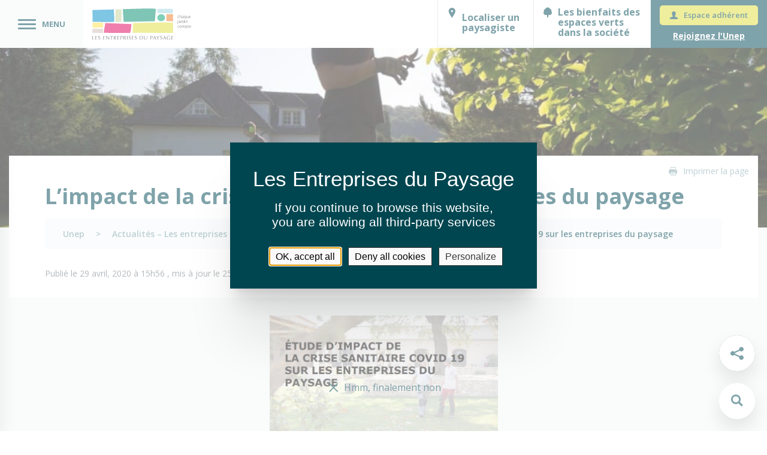

--- FILE ---
content_type: text/html; charset=UTF-8
request_url: https://www.lesentreprisesdupaysage.fr/limpact-de-la-crise-covid-19-sur-les-entreprises-du-paysage/
body_size: 22362
content:

<!doctype html>
<!--[if lt IE 9]><html class="no-js no-svg ie lt-ie9 lt-ie8 lt-ie7" lang="fr-FR"> <![endif]-->
<!--[if IE 9]><html class="no-js no-svg ie ie9 lt-ie9 lt-ie8" lang="fr-FR"> <![endif]-->
<!--[if gt IE 9]><!--><html class="no-js no-svg" lang="fr-FR"> <!--<![endif]-->
<head>
    <meta charset="UTF-8" />
    <meta http-equiv="Content-Type" content="text/html; charset=UTF-8" />
    <meta http-equiv="X-UA-Compatible" content="IE=edge">
    <meta name="viewport" content="width=device-width, initial-scale=1">

    <link rel="author" href="https://www.lesentreprisesdupaysage.fr/content/themes/unep/humans.txt" />
    <link rel="pingback" href="https://www.lesentreprisesdupaysage.fr/wp/xmlrpc.php" />
    <link rel="profile" href="http://gmpg.org/xfn/11">

    <link rel="apple-touch-icon" sizes="57x57" href="https://www.lesentreprisesdupaysage.fr/content/themes/unep/img/favicon/apple-icon-57x57.png">
    <link rel="apple-touch-icon" sizes="60x60" href="https://www.lesentreprisesdupaysage.fr/content/themes/unep/img/favicon/apple-icon-60x60.png">
    <link rel="apple-touch-icon" sizes="72x72" href="https://www.lesentreprisesdupaysage.fr/content/themes/unep/img/favicon/apple-icon-72x72.png">
    <link rel="apple-touch-icon" sizes="76x76" href="https://www.lesentreprisesdupaysage.fr/content/themes/unep/img/favicon/apple-icon-76x76.png">
    <link rel="apple-touch-icon" sizes="114x114" href="https://www.lesentreprisesdupaysage.fr/content/themes/unep/img/favicon/apple-icon-114x114.png">
    <link rel="apple-touch-icon" sizes="120x120" href="https://www.lesentreprisesdupaysage.fr/content/themes/unep/img/favicon/apple-icon-120x120.png">
    <link rel="apple-touch-icon" sizes="144x144" href="https://www.lesentreprisesdupaysage.fr/content/themes/unep/img/favicon/apple-icon-144x144.png">
    <link rel="apple-touch-icon" sizes="152x152" href="https://www.lesentreprisesdupaysage.fr/content/themes/unep/img/favicon/apple-icon-152x152.png">
    <link rel="apple-touch-icon" sizes="180x180" href="https://www.lesentreprisesdupaysage.fr/content/themes/unep/img/favicon/apple-icon-180x180.png">
    <link rel="icon" type="image/png" sizes="192x192"  href="https://www.lesentreprisesdupaysage.fr/content/themes/unep/img/favicon/android-icon-192x192.png">
    <link rel="icon" type="image/png" sizes="32x32" href="https://www.lesentreprisesdupaysage.fr/content/themes/unep/img/favicon/favicon-32x32.png">
    <link rel="icon" type="image/png" sizes="96x96" href="https://www.lesentreprisesdupaysage.fr/content/themes/unep/img/favicon/favicon-96x96.png">
    <link rel="icon" type="image/png" sizes="16x16" href="https://www.lesentreprisesdupaysage.fr/content/themes/unep/img/favicon/favicon-16x16.png">
    <link rel="manifest" href="https://www.lesentreprisesdupaysage.fr/content/themes/unep/img/favicon/manifest.json">
    <meta name="msapplication-TileColor" content="#ffffff">
    <meta name="msapplication-TileImage" content="https://www.lesentreprisesdupaysage.fr/content/themes/unep/img/favicon/ms-icon-144x144.png">
    <meta name="theme-color" content="#ffffff">

    <link rel="stylesheet" href="https://unpkg.com/swiper/swiper-bundle.min.css">
    <link rel="stylesheet" href="https://cdnjs.cloudflare.com/ajax/libs/font-awesome/5.15.4/css/all.min.css">

    <meta name='robots' content='index, follow, max-image-preview:large, max-snippet:-1, max-video-preview:-1' />
	<style>img:is([sizes="auto" i], [sizes^="auto," i]) { contain-intrinsic-size: 3000px 1500px }</style>
	
	<!-- This site is optimized with the Yoast SEO plugin v26.3 - https://yoast.com/wordpress/plugins/seo/ -->
	<title>L’impact de la crise Covid 19 sur les entreprises du paysage | Unep</title>
	<link rel="canonical" href="https://www.lesentreprisesdupaysage.fr/limpact-de-la-crise-covid-19-sur-les-entreprises-du-paysage/" />
	<meta property="og:locale" content="fr_FR" />
	<meta property="og:type" content="article" />
	<meta property="og:title" content="L’impact de la crise Covid 19 sur les entreprises du paysage | Unep" />
	<meta property="og:description" content="Du 6 au 10 avril, le cabinet Xerfi I plus C a réalisé une enquête pour le compte de l’Unep sur l’impact de la crise sanitaire sur les entreprises du paysage. 71 % des entreprises ont cessé complètement ou ralenti leur activité et seules 29 % d’entre elles ont pu maintenir une activité normale Les [&hellip;]" />
	<meta property="og:url" content="https://www.lesentreprisesdupaysage.fr/limpact-de-la-crise-covid-19-sur-les-entreprises-du-paysage/" />
	<meta property="og:site_name" content="Unep" />
	<meta property="article:publisher" content="https://www.facebook.com/Les-Entreprises-du-Paysage-1433035327018438" />
	<meta property="article:published_time" content="2020-04-29T14:56:10+00:00" />
	<meta property="article:modified_time" content="2024-06-25T11:34:30+00:00" />
	<meta property="og:image" content="https://www.lesentreprisesdupaysage.fr/content/uploads/2020/04/200429-enquete-covid.jpg" />
	<meta property="og:image:width" content="1231" />
	<meta property="og:image:height" content="922" />
	<meta property="og:image:type" content="image/jpeg" />
	<meta name="author" content="Flora Garnier" />
	<meta name="twitter:card" content="summary_large_image" />
	<meta name="twitter:creator" content="@LesEntDuPaysage" />
	<meta name="twitter:site" content="@LesEntDuPaysage" />
	<meta name="twitter:label1" content="Written by" />
	<meta name="twitter:data1" content="Flora Garnier" />
	<meta name="twitter:label2" content="Est. reading time" />
	<meta name="twitter:data2" content="1 minute" />
	<!-- / Yoast SEO plugin. -->


<link rel='dns-prefetch' href='//cdnjs.cloudflare.com' />
<link rel='stylesheet' id='wp-block-library-css' href='https://www.lesentreprisesdupaysage.fr/wp/wp-includes/css/dist/block-library/style.min.css?ver=6.8.3' type='text/css' media='all' />
<style id='classic-theme-styles-inline-css' type='text/css'>
/*! This file is auto-generated */
.wp-block-button__link{color:#fff;background-color:#32373c;border-radius:9999px;box-shadow:none;text-decoration:none;padding:calc(.667em + 2px) calc(1.333em + 2px);font-size:1.125em}.wp-block-file__button{background:#32373c;color:#fff;text-decoration:none}
</style>
<style id='create-block-unep-gestion-documentaire-style-inline-css' type='text/css'>
.dropdown-container{width:100%}.pop-container{width:840px}.pop-container .components-popover__content{max-width:100%;width:100%}.search-list-container .search-document-item{align-items:center;border:2px solid #fff;border-radius:5px;cursor:pointer;display:flex;justify-content:space-between;padding:10px 5px}.search-list-container .search-document-item:hover{border-color:#007cba}.search-list-container .search-document-item .type{margin-left:10px}.search-list-container .search-document-item .size{align-items:center;display:flex}.search-list-container .search-document-item .size img{margin-left:5px;width:30px}.list-container{box-sizing:border-box}.list-container .document-item{align-items:center;border:1px solid #c3c4c7;box-sizing:border-box;display:flex;justify-content:space-between;margin-bottom:10px;padding:10px;width:100%}.list-container .document-item span{font-size:12px}.list-container .document-item .document-item-block{display:flex}.list-container .document-item .document-item-block .document-item-block-details{display:flex;flex-direction:column;margin-left:5px}.list-container .document-item .file-name{font-weight:700;max-width:75%;overflow:hidden;text-overflow:ellipsis;white-space:nowrap;width:100%}.list-container .document-item .remove-item{border:2px solid #fff;border-radius:5px;cursor:pointer;display:flex;padding:2px}.list-container .document-item .remove-item:hover{border-color:#007cba}.list-container .document-item .type{margin-left:10px}.list-container .document-item img{width:30px}.no-select{border:1px solid #c3c4c7;box-sizing:border-box;padding:10px;width:100%}.no-select,.spinner-container{align-items:center;display:flex;justify-content:space-between}.spinner-container .components-spinner{margin:0}

</style>
<style id='global-styles-inline-css' type='text/css'>
:root{--wp--preset--aspect-ratio--square: 1;--wp--preset--aspect-ratio--4-3: 4/3;--wp--preset--aspect-ratio--3-4: 3/4;--wp--preset--aspect-ratio--3-2: 3/2;--wp--preset--aspect-ratio--2-3: 2/3;--wp--preset--aspect-ratio--16-9: 16/9;--wp--preset--aspect-ratio--9-16: 9/16;--wp--preset--color--black: #000000;--wp--preset--color--cyan-bluish-gray: #abb8c3;--wp--preset--color--white: #ffffff;--wp--preset--color--pale-pink: #f78da7;--wp--preset--color--vivid-red: #cf2e2e;--wp--preset--color--luminous-vivid-orange: #ff6900;--wp--preset--color--luminous-vivid-amber: #fcb900;--wp--preset--color--light-green-cyan: #7bdcb5;--wp--preset--color--vivid-green-cyan: #00d084;--wp--preset--color--pale-cyan-blue: #8ed1fc;--wp--preset--color--vivid-cyan-blue: #0693e3;--wp--preset--color--vivid-purple: #9b51e0;--wp--preset--gradient--vivid-cyan-blue-to-vivid-purple: linear-gradient(135deg,rgba(6,147,227,1) 0%,rgb(155,81,224) 100%);--wp--preset--gradient--light-green-cyan-to-vivid-green-cyan: linear-gradient(135deg,rgb(122,220,180) 0%,rgb(0,208,130) 100%);--wp--preset--gradient--luminous-vivid-amber-to-luminous-vivid-orange: linear-gradient(135deg,rgba(252,185,0,1) 0%,rgba(255,105,0,1) 100%);--wp--preset--gradient--luminous-vivid-orange-to-vivid-red: linear-gradient(135deg,rgba(255,105,0,1) 0%,rgb(207,46,46) 100%);--wp--preset--gradient--very-light-gray-to-cyan-bluish-gray: linear-gradient(135deg,rgb(238,238,238) 0%,rgb(169,184,195) 100%);--wp--preset--gradient--cool-to-warm-spectrum: linear-gradient(135deg,rgb(74,234,220) 0%,rgb(151,120,209) 20%,rgb(207,42,186) 40%,rgb(238,44,130) 60%,rgb(251,105,98) 80%,rgb(254,248,76) 100%);--wp--preset--gradient--blush-light-purple: linear-gradient(135deg,rgb(255,206,236) 0%,rgb(152,150,240) 100%);--wp--preset--gradient--blush-bordeaux: linear-gradient(135deg,rgb(254,205,165) 0%,rgb(254,45,45) 50%,rgb(107,0,62) 100%);--wp--preset--gradient--luminous-dusk: linear-gradient(135deg,rgb(255,203,112) 0%,rgb(199,81,192) 50%,rgb(65,88,208) 100%);--wp--preset--gradient--pale-ocean: linear-gradient(135deg,rgb(255,245,203) 0%,rgb(182,227,212) 50%,rgb(51,167,181) 100%);--wp--preset--gradient--electric-grass: linear-gradient(135deg,rgb(202,248,128) 0%,rgb(113,206,126) 100%);--wp--preset--gradient--midnight: linear-gradient(135deg,rgb(2,3,129) 0%,rgb(40,116,252) 100%);--wp--preset--font-size--small: 13px;--wp--preset--font-size--medium: 20px;--wp--preset--font-size--large: 36px;--wp--preset--font-size--x-large: 42px;--wp--preset--spacing--20: 0.44rem;--wp--preset--spacing--30: 0.67rem;--wp--preset--spacing--40: 1rem;--wp--preset--spacing--50: 1.5rem;--wp--preset--spacing--60: 2.25rem;--wp--preset--spacing--70: 3.38rem;--wp--preset--spacing--80: 5.06rem;--wp--preset--shadow--natural: 6px 6px 9px rgba(0, 0, 0, 0.2);--wp--preset--shadow--deep: 12px 12px 50px rgba(0, 0, 0, 0.4);--wp--preset--shadow--sharp: 6px 6px 0px rgba(0, 0, 0, 0.2);--wp--preset--shadow--outlined: 6px 6px 0px -3px rgba(255, 255, 255, 1), 6px 6px rgba(0, 0, 0, 1);--wp--preset--shadow--crisp: 6px 6px 0px rgba(0, 0, 0, 1);}:where(.is-layout-flex){gap: 0.5em;}:where(.is-layout-grid){gap: 0.5em;}body .is-layout-flex{display: flex;}.is-layout-flex{flex-wrap: wrap;align-items: center;}.is-layout-flex > :is(*, div){margin: 0;}body .is-layout-grid{display: grid;}.is-layout-grid > :is(*, div){margin: 0;}:where(.wp-block-columns.is-layout-flex){gap: 2em;}:where(.wp-block-columns.is-layout-grid){gap: 2em;}:where(.wp-block-post-template.is-layout-flex){gap: 1.25em;}:where(.wp-block-post-template.is-layout-grid){gap: 1.25em;}.has-black-color{color: var(--wp--preset--color--black) !important;}.has-cyan-bluish-gray-color{color: var(--wp--preset--color--cyan-bluish-gray) !important;}.has-white-color{color: var(--wp--preset--color--white) !important;}.has-pale-pink-color{color: var(--wp--preset--color--pale-pink) !important;}.has-vivid-red-color{color: var(--wp--preset--color--vivid-red) !important;}.has-luminous-vivid-orange-color{color: var(--wp--preset--color--luminous-vivid-orange) !important;}.has-luminous-vivid-amber-color{color: var(--wp--preset--color--luminous-vivid-amber) !important;}.has-light-green-cyan-color{color: var(--wp--preset--color--light-green-cyan) !important;}.has-vivid-green-cyan-color{color: var(--wp--preset--color--vivid-green-cyan) !important;}.has-pale-cyan-blue-color{color: var(--wp--preset--color--pale-cyan-blue) !important;}.has-vivid-cyan-blue-color{color: var(--wp--preset--color--vivid-cyan-blue) !important;}.has-vivid-purple-color{color: var(--wp--preset--color--vivid-purple) !important;}.has-black-background-color{background-color: var(--wp--preset--color--black) !important;}.has-cyan-bluish-gray-background-color{background-color: var(--wp--preset--color--cyan-bluish-gray) !important;}.has-white-background-color{background-color: var(--wp--preset--color--white) !important;}.has-pale-pink-background-color{background-color: var(--wp--preset--color--pale-pink) !important;}.has-vivid-red-background-color{background-color: var(--wp--preset--color--vivid-red) !important;}.has-luminous-vivid-orange-background-color{background-color: var(--wp--preset--color--luminous-vivid-orange) !important;}.has-luminous-vivid-amber-background-color{background-color: var(--wp--preset--color--luminous-vivid-amber) !important;}.has-light-green-cyan-background-color{background-color: var(--wp--preset--color--light-green-cyan) !important;}.has-vivid-green-cyan-background-color{background-color: var(--wp--preset--color--vivid-green-cyan) !important;}.has-pale-cyan-blue-background-color{background-color: var(--wp--preset--color--pale-cyan-blue) !important;}.has-vivid-cyan-blue-background-color{background-color: var(--wp--preset--color--vivid-cyan-blue) !important;}.has-vivid-purple-background-color{background-color: var(--wp--preset--color--vivid-purple) !important;}.has-black-border-color{border-color: var(--wp--preset--color--black) !important;}.has-cyan-bluish-gray-border-color{border-color: var(--wp--preset--color--cyan-bluish-gray) !important;}.has-white-border-color{border-color: var(--wp--preset--color--white) !important;}.has-pale-pink-border-color{border-color: var(--wp--preset--color--pale-pink) !important;}.has-vivid-red-border-color{border-color: var(--wp--preset--color--vivid-red) !important;}.has-luminous-vivid-orange-border-color{border-color: var(--wp--preset--color--luminous-vivid-orange) !important;}.has-luminous-vivid-amber-border-color{border-color: var(--wp--preset--color--luminous-vivid-amber) !important;}.has-light-green-cyan-border-color{border-color: var(--wp--preset--color--light-green-cyan) !important;}.has-vivid-green-cyan-border-color{border-color: var(--wp--preset--color--vivid-green-cyan) !important;}.has-pale-cyan-blue-border-color{border-color: var(--wp--preset--color--pale-cyan-blue) !important;}.has-vivid-cyan-blue-border-color{border-color: var(--wp--preset--color--vivid-cyan-blue) !important;}.has-vivid-purple-border-color{border-color: var(--wp--preset--color--vivid-purple) !important;}.has-vivid-cyan-blue-to-vivid-purple-gradient-background{background: var(--wp--preset--gradient--vivid-cyan-blue-to-vivid-purple) !important;}.has-light-green-cyan-to-vivid-green-cyan-gradient-background{background: var(--wp--preset--gradient--light-green-cyan-to-vivid-green-cyan) !important;}.has-luminous-vivid-amber-to-luminous-vivid-orange-gradient-background{background: var(--wp--preset--gradient--luminous-vivid-amber-to-luminous-vivid-orange) !important;}.has-luminous-vivid-orange-to-vivid-red-gradient-background{background: var(--wp--preset--gradient--luminous-vivid-orange-to-vivid-red) !important;}.has-very-light-gray-to-cyan-bluish-gray-gradient-background{background: var(--wp--preset--gradient--very-light-gray-to-cyan-bluish-gray) !important;}.has-cool-to-warm-spectrum-gradient-background{background: var(--wp--preset--gradient--cool-to-warm-spectrum) !important;}.has-blush-light-purple-gradient-background{background: var(--wp--preset--gradient--blush-light-purple) !important;}.has-blush-bordeaux-gradient-background{background: var(--wp--preset--gradient--blush-bordeaux) !important;}.has-luminous-dusk-gradient-background{background: var(--wp--preset--gradient--luminous-dusk) !important;}.has-pale-ocean-gradient-background{background: var(--wp--preset--gradient--pale-ocean) !important;}.has-electric-grass-gradient-background{background: var(--wp--preset--gradient--electric-grass) !important;}.has-midnight-gradient-background{background: var(--wp--preset--gradient--midnight) !important;}.has-small-font-size{font-size: var(--wp--preset--font-size--small) !important;}.has-medium-font-size{font-size: var(--wp--preset--font-size--medium) !important;}.has-large-font-size{font-size: var(--wp--preset--font-size--large) !important;}.has-x-large-font-size{font-size: var(--wp--preset--font-size--x-large) !important;}
:where(.wp-block-post-template.is-layout-flex){gap: 1.25em;}:where(.wp-block-post-template.is-layout-grid){gap: 1.25em;}
:where(.wp-block-columns.is-layout-flex){gap: 2em;}:where(.wp-block-columns.is-layout-grid){gap: 2em;}
:root :where(.wp-block-pullquote){font-size: 1.5em;line-height: 1.6;}
</style>
<link rel='stylesheet' id='pdf-generator-frontend-css' href='https://www.lesentreprisesdupaysage.fr/content/mu-plugins/cardinal-puppeteer/assets/css/frontend.css?ver=1.0.0' type='text/css' media='all' />
<link rel='stylesheet' id='theme-my-login-css' href='https://www.lesentreprisesdupaysage.fr/content/mu-plugins/theme-my-login/assets/styles/theme-my-login.min.css?ver=7.1.14' type='text/css' media='all' />
<link rel='stylesheet' id='contact-form-7-css' href='https://www.lesentreprisesdupaysage.fr/content/plugins/contact-form-7/includes/css/styles.css?ver=6.1.3' type='text/css' media='all' />
<link rel='stylesheet' id='wp-fullcalendar-css' href='https://www.lesentreprisesdupaysage.fr/content/plugins/wp-fullcalendar/includes/css/main.css?ver=1.6' type='text/css' media='all' />
<link rel='stylesheet' id='wp-fullcalendar-tippy-light-border-css' href='https://www.lesentreprisesdupaysage.fr/content/plugins/wp-fullcalendar/includes/css/tippy/light-border.css?ver=1.6' type='text/css' media='all' />
<link rel='stylesheet' id='jquery-ui-css' href='https://www.lesentreprisesdupaysage.fr/content/plugins/wp-fullcalendar/includes/css/jquery-ui/ui-lightness/jquery-ui.min.css?ver=1.6' type='text/css' media='all' />
<link rel='stylesheet' id='jquery-ui-theme-css' href='https://www.lesentreprisesdupaysage.fr/content/plugins/wp-fullcalendar/includes/css/jquery-ui/ui-lightness/theme.css?ver=1.6' type='text/css' media='all' />
<link rel='stylesheet' id='wp_mailjet_form_builder_widget-widget-front-styles-css' href='https://www.lesentreprisesdupaysage.fr/content/plugins/mailjet-for-wordpress/src/widgetformbuilder/css/front-widget.css?ver=6.1.5' type='text/css' media='all' />
<link rel='stylesheet' id='simple-favorites-css' href='https://www.lesentreprisesdupaysage.fr/content/plugins/favorites/assets/css/favorites.css?ver=2.3.6' type='text/css' media='all' />
<link rel='preload' as='font' crossorigin='anonymous' id='google-fonts-preload-css' href='https://fonts.googleapis.com/css2?family=Open+Sans%3Aital%2Cwght%400%2C300%3B0%2C400%3B0%2C600%3B0%2C700%3B0%2C800%3B1%2C300%3B1%2C400%3B1%2C600%3B1%2C700%3B1%2C800&#038;display=swap&#038;ver=6.8.3'  media='all' />
<link rel='stylesheet' id='google-fonts-css' href='https://fonts.googleapis.com/css2?family=Open+Sans%3Aital%2Cwght%400%2C300%3B0%2C400%3B0%2C600%3B0%2C700%3B0%2C800%3B1%2C300%3B1%2C400%3B1%2C600%3B1%2C700%3B1%2C800&#038;display=swap&#038;ver=6.8.3' type='text/css' media='all' />
<link rel='preload' as='font' crossorigin='anonymous' id='icons-woff2-preload-css' href='https://www.lesentreprisesdupaysage.fr/content/themes/unep/fonts/icons/fontello.woff2' type='font/woff2' media='all' />
<link rel='preload' as='font' crossorigin='anonymous' id='icons-woff-preload-css' href='https://www.lesentreprisesdupaysage.fr/content/themes/unep/fonts/icons/fontello.woff' type='font/woff2' media='all' />
<link rel='stylesheet' id='icons-css' href='https://www.lesentreprisesdupaysage.fr/content/themes/unep/fonts/fonts.css' type='text/css' media='all' />
<link rel='stylesheet' id='all-css' href='https://www.lesentreprisesdupaysage.fr/content/themes/unep/build/css/app.16222cc0.css' type='text/css' media='all' />
<script type="text/javascript" src="https://cdnjs.cloudflare.com/ajax/libs/jquery/3.1.1/jquery.min.js" id="jquery-js"></script>
<script type="text/javascript" src="https://www.lesentreprisesdupaysage.fr/wp/wp-includes/js/jquery/ui/core.min.js?ver=1.13.3" id="jquery-ui-core-js"></script>
<script type="text/javascript" src="https://www.lesentreprisesdupaysage.fr/wp/wp-includes/js/jquery/ui/menu.min.js?ver=1.13.3" id="jquery-ui-menu-js"></script>
<script type="text/javascript" src="https://www.lesentreprisesdupaysage.fr/wp/wp-includes/js/jquery/ui/selectmenu.min.js?ver=1.13.3" id="jquery-ui-selectmenu-js"></script>
<script type="text/javascript" src="https://www.lesentreprisesdupaysage.fr/wp/wp-includes/js/jquery/ui/tooltip.min.js?ver=1.13.3" id="jquery-ui-tooltip-js"></script>
<script type="text/javascript" src="https://www.lesentreprisesdupaysage.fr/wp/wp-includes/js/dist/vendor/moment.min.js?ver=2.30.1" id="moment-js"></script>
<script type="text/javascript" id="moment-js-after">
/* <![CDATA[ */
moment.updateLocale( 'fr_FR', {"months":["janvier","f\u00e9vrier","mars","avril","mai","juin","juillet","ao\u00fbt","septembre","octobre","novembre","d\u00e9cembre"],"monthsShort":["Jan","F\u00e9v","Mar","Avr","Mai","Juin","Juil","Ao\u00fbt","Sep","Oct","Nov","D\u00e9c"],"weekdays":["dimanche","lundi","mardi","mercredi","jeudi","vendredi","samedi"],"weekdaysShort":["dim","lun","mar","mer","jeu","ven","sam"],"week":{"dow":1},"longDateFormat":{"LT":"H:i","LTS":null,"L":null,"LL":"d\/m\/Y","LLL":"d F Y G\\hi","LLLL":null}} );
/* ]]> */
</script>
<script type="text/javascript" id="wp-fullcalendar-js-extra">
/* <![CDATA[ */
var WPFC = {"ajaxurl":"https:\/\/www.lesentreprisesdupaysage.fr\/wp\/wp-admin\/admin-ajax.php?action=WP_FullCalendar","firstDay":"1","wpfc_theme":"jquery-ui","wpfc_limit":"3","wpfc_limit_txt":"more ...","timeFormat":"h(:mm)A","defaultView":"month","weekends":"true","header":{"left":"prev,next today","center":"title","right":"month,basicWeek,basicDay"},"wpfc_qtips":"1","tippy_theme":"light-border","tippy_placement":"auto","tippy_loading":"Loading..."};
/* ]]> */
</script>
<script type="text/javascript" src="https://www.lesentreprisesdupaysage.fr/content/plugins/wp-fullcalendar/includes/js/main.js?ver=1.6" id="wp-fullcalendar-js"></script>
<script type="text/javascript" id="favorites-js-extra">
/* <![CDATA[ */
var favorites_data = {"ajaxurl":"https:\/\/www.lesentreprisesdupaysage.fr\/wp\/wp-admin\/admin-ajax.php","nonce":"a703d58344","favorite":"<i class=\"icon-heart-empty favorites\"><\/i>","favorited":"<i class=\"icon-heart full favorites\"><\/i>","includecount":"","indicate_loading":"","loading_text":"Loading","loading_image":"","loading_image_active":"","loading_image_preload":"","cache_enabled":"1","button_options":{"button_type":"custom","custom_colors":false,"box_shadow":false,"include_count":false,"default":{"background_default":false,"border_default":false,"text_default":false,"icon_default":false,"count_default":false},"active":{"background_active":false,"border_active":false,"text_active":false,"icon_active":false,"count_active":false}},"authentication_modal_content":"<p>Please login to add favorites.<\/p>\n<p><a href=\"#\" data-favorites-modal-close>Dismiss this notice<\/a><\/p>\n","authentication_redirect":"","dev_mode":"","logged_in":"","user_id":"0","authentication_redirect_url":"https:\/\/www.lesentreprisesdupaysage.fr\/connexion\/"};
/* ]]> */
</script>
<script type="text/javascript" src="https://www.lesentreprisesdupaysage.fr/content/plugins/favorites/assets/js/favorites.min.js?ver=2.3.6" id="favorites-js"></script>
<link rel="https://api.w.org/" href="https://www.lesentreprisesdupaysage.fr/wp-json/" /><link rel="alternate" title="JSON" type="application/json" href="https://www.lesentreprisesdupaysage.fr/wp-json/wp/v2/posts/20944" /><link rel='shortlink' href='https://www.lesentreprisesdupaysage.fr/?p=20944' />
<link rel="alternate" title="oEmbed (JSON)" type="application/json+oembed" href="https://www.lesentreprisesdupaysage.fr/wp-json/oembed/1.0/embed?url=https%3A%2F%2Fwww.lesentreprisesdupaysage.fr%2Flimpact-de-la-crise-covid-19-sur-les-entreprises-du-paysage%2F" />
<link rel="alternate" title="oEmbed (XML)" type="text/xml+oembed" href="https://www.lesentreprisesdupaysage.fr/wp-json/oembed/1.0/embed?url=https%3A%2F%2Fwww.lesentreprisesdupaysage.fr%2Flimpact-de-la-crise-covid-19-sur-les-entreprises-du-paysage%2F&#038;format=xml" />


<script type="application/ld+json" class="saswp-schema-markup-output">
[{"@context":"https:\/\/schema.org\/","@type":"BreadcrumbList","@id":"https:\/\/www.lesentreprisesdupaysage.fr\/limpact-de-la-crise-covid-19-sur-les-entreprises-du-paysage\/#breadcrumb","itemListElement":[{"@type":"ListItem","position":1,"item":{"@id":"https:\/\/www.lesentreprisesdupaysage.fr","name":"Unep"}},{"@type":"ListItem","position":2,"item":{"@id":"https:\/\/www.lesentreprisesdupaysage.fr\/limpact-de-la-crise-covid-19-sur-les-entreprises-du-paysage\/","name":"L\u2019impact de la crise Covid 19 sur les entreprises du paysage"}}]},

{"@context":"https:\/\/schema.org\/","@type":"NewsArticle","@id":"https:\/\/www.lesentreprisesdupaysage.fr\/limpact-de-la-crise-covid-19-sur-les-entreprises-du-paysage\/#newsarticle","url":"https:\/\/www.lesentreprisesdupaysage.fr\/limpact-de-la-crise-covid-19-sur-les-entreprises-du-paysage\/","headline":"L\u2019impact de la crise Covid 19 sur les entreprises du paysage","mainEntityOfPage":"https:\/\/www.lesentreprisesdupaysage.fr\/limpact-de-la-crise-covid-19-sur-les-entreprises-du-paysage\/","datePublished":"2020-04-29T15:56:10+01:00","dateModified":"2024-06-25T12:34:30+01:00","description":"Du 6 au 10 avril, le cabinet Xerfi I plus C a r\u00e9alis\u00e9 une enqu\u00eate pour le compte de l\u2019Unep sur l\u2019impact de la crise sanitaire sur les entreprises du paysage. 71 % des entreprises ont cess\u00e9 compl\u00e8tement ou ralenti leur activit\u00e9 et seules 29 % d\u2019entre elles ont pu maintenir une activit\u00e9 normaleLes entreprises","articleSection":"Actualit\u00e9s sectorielles","articleBody":"Du 6 au 10 avril, le cabinet Xerfi I plus C a r\u00e9alis\u00e9 une enqu\u00eate pour le compte de l\u2019Unep sur l\u2019impact de la crise sanitaire sur les entreprises du paysage.    71 % des entreprises ont cess\u00e9 compl\u00e8tement ou ralenti leur activit\u00e9 et seules 29 % d\u2019entre elles ont pu maintenir une activit\u00e9 normaleLes entreprises estiment que leur CA va baisser de 64 % pour la p\u00e9riode du 15 au 31 mars70 % des entreprises (85 % pour les entreprises de plus de 20 salari\u00e9s) d\u00e9clarent avoir cess\u00e9 leur activit\u00e9 pour prot\u00e9ger les salari\u00e9s &nbsp;- \u00e0 cause d\u2019absence de recommandations officielles notamment    T\u00e9l\u00e9charger les r\u00e9sultats de l'\u00e9tude. Chargement...","keywords":"","name":"L\u2019impact de la crise Covid 19 sur les entreprises du paysage","thumbnailUrl":"https:\/\/www.lesentreprisesdupaysage.fr\/content\/uploads\/2020\/04\/200429-enquete-covid-150x150.jpg","wordCount":"105","timeRequired":"PT28S","mainEntity":{"@type":"WebPage","@id":"https:\/\/www.lesentreprisesdupaysage.fr\/limpact-de-la-crise-covid-19-sur-les-entreprises-du-paysage\/"},"author":{"@type":"Person","name":"Flora Garnier","url":"https:\/\/www.lesentreprisesdupaysage.fr\/author\/f-garnier\/","sameAs":[],"image":{"@type":"ImageObject","url":"https:\/\/secure.gravatar.com\/avatar\/5ba768bd730485d053d77119ee82ccb1173fc7f8ecfee38e4b81941d76c7ea95?s=96&d=mm&r=g","height":96,"width":96}},"editor":{"@type":"Person","name":"Flora Garnier","url":"https:\/\/www.lesentreprisesdupaysage.fr\/author\/f-garnier\/","sameAs":[],"image":{"@type":"ImageObject","url":"https:\/\/secure.gravatar.com\/avatar\/5ba768bd730485d053d77119ee82ccb1173fc7f8ecfee38e4b81941d76c7ea95?s=96&d=mm&r=g","height":96,"width":96}},"publisher":{"@type":"Organization","name":"Les Entreprises du Paysage","url":"https:\/\/www.lesentreprisesdupaysage.fr","logo":{"@type":"ImageObject","url":"https:\/\/www.lesentreprisesdupaysage.fr\/content\/uploads\/2021\/03\/logo_ledp.jpg","width":157,"height":50}},"image":[{"@type":"ImageObject","@id":"https:\/\/www.lesentreprisesdupaysage.fr\/limpact-de-la-crise-covid-19-sur-les-entreprises-du-paysage\/#primaryimage","url":"https:\/\/www.lesentreprisesdupaysage.fr\/content\/uploads\/2020\/04\/200429-enquete-covid.jpg","width":"1231","height":"922","caption":"\u00e9tude enqu\u00eate impact crise covid entreprises du paysage"},{"@type":"ImageObject","url":"https:\/\/www.lesentreprisesdupaysage.fr\/content\/uploads\/2020\/04\/200429-enquete-covid-1200x900.jpg","width":"1200","height":"900","caption":"\u00e9tude enqu\u00eate impact crise covid entreprises du paysage"},{"@type":"ImageObject","url":"https:\/\/www.lesentreprisesdupaysage.fr\/content\/uploads\/2020\/04\/200429-enquete-covid-1200x675.jpg","width":"1200","height":"675","caption":"\u00e9tude enqu\u00eate impact crise covid entreprises du paysage"},{"@type":"ImageObject","url":"https:\/\/www.lesentreprisesdupaysage.fr\/content\/uploads\/2020\/04\/200429-enquete-covid-922x922.jpg","width":"922","height":"922","caption":"\u00e9tude enqu\u00eate impact crise covid entreprises du paysage"},{"@type":"ImageObject","url":"https:\/\/www.lesentreprisesdupaysage.fr\/content\/uploads\/2020\/04\/200429-enquete-covid-1024x767.jpg","width":1024,"height":767}]}]
</script>



    <script defer data-domain="lesentreprisesdupaysage.fr" src="https://plausible.tech-asuwish.fr/js/script.file-downloads.hash.outbound-links.pageview-props.tagged-events.js"></script>
    <script>window.plausible = window.plausible || function() { (window.plausible.q = window.plausible.q || []).push(arguments) }</script>

			</head>
	<body id="limpact-de-la-crise-covid-19-sur-les-entreprises-du-paysage" class="wp-singular post-template-default single single-post postid-20944 single-format-standard wp-embed-responsive wp-theme-unep  " data-template="base.twig" data-spy='scroll' data-target='#nav-affix' data-offset='40'>
												<header class="navbar">
											<button class="btn-menu-main">
					<div class="hamburger hamburger--slider">
						<div class="hamburger-box">
							<div class="hamburger-inner"></div>
						</div>
					</div>
					MENU
				</button>
								<a class="brand-logo" href="https://www.lesentreprisesdupaysage.fr" rel="home">
					<picture>
						<source srcset="https://www.lesentreprisesdupaysage.fr/content/themes/unep/img/icon_UNEP_min.svg"
								media="(max-width: 968px)">
						<img src="https://www.lesentreprisesdupaysage.fr/content/themes/unep/img/logo_UNEP_min.svg" alt="logo_UNEP"/>
					</picture>
				</a>
									<nav class="menu-shortcut menu-shortcut-logged-out" role="navigation">
							<ul>
						<li class="nav-item">
				<a class="locate menu-item menu-item-type-custom menu-item-object-custom menu-item-13817  
															  
					nav-link" target="" href="https://www.lesentreprisesdupaysage.fr/localiser-un-paysagiste/" tabindex="-1">Localiser un paysagiste</a>
							</li>
								<li class="nav-item">
				<a class="benefits menu-item menu-item-type-post_type menu-item-object-page menu-item-13818  
															  
					nav-link" target="" href="https://www.lesentreprisesdupaysage.fr/tout-savoir-sur-les-bienfaits-du-vegetal/" tabindex="-1">Les bienfaits des espaces verts dans la société</a>
							</li>
				</ul>
					</nav>
					<nav class="nav-extranet" id="nav-extranet" role="navigation">
							<ul>
						<li class="nav-item">
				<a class="icon-member btn btn-secondary btn-dark-background btn-sm  menu-item menu-item-type-tml_action menu-item-object-login menu-item-18263  
															  
					nav-link" target="" href="https://www.lesentreprisesdupaysage.fr/connexion/" >Espace adhérent</a>
							</li>
								<li class="nav-item">
				<a class="btn btn-link menu-item menu-item-type-post_type menu-item-object-page menu-item-14197  
					button-pre-registration										  
					nav-link" target="" href="https://www.lesentreprisesdupaysage.fr/comment-adherer/" >Rejoignez l'Unep</a>
							</li>
				</ul>
					</nav>
								<div class="blk-menu-main">
											<nav class="menu-shortcut menu-shortcut-logged-out hidden-desktop" role="navigation">
								<ul>
						<li class="nav-item">
				<a class="locate menu-item menu-item-type-custom menu-item-object-custom menu-item-13817  
															  
					nav-link" target="" href="https://www.lesentreprisesdupaysage.fr/localiser-un-paysagiste/" tabindex="-1">Localiser un paysagiste</a>
							</li>
								<li class="nav-item">
				<a class="benefits menu-item menu-item-type-post_type menu-item-object-page menu-item-13818  
															  
					nav-link" target="" href="https://www.lesentreprisesdupaysage.fr/tout-savoir-sur-les-bienfaits-du-vegetal/" tabindex="-1">Les bienfaits des espaces verts dans la société</a>
							</li>
				</ul>
						</nav>
										<div class="blk-left">
							<ul>
						<li class="nav-item">
				<a class=" menu-item menu-item-type-custom menu-item-object-custom menu-item-home menu-item-13858 menu-item-has-children  
															  
					nav-link" target="" href="https://www.lesentreprisesdupaysage.fr/#" tabindex="-1">Les entreprises du paysage</a>
										<ul>
						<li class="nav-item">
				<a class=" menu-item menu-item-type-post_type menu-item-object-page menu-item-18171  
															  
					nav-link" target="" href="https://www.lesentreprisesdupaysage.fr/les-entreprises-du-paysage/qui-sont-les-entreprises-du-paysage/" tabindex="-1">Qui sont les entreprises du paysage ?</a>
							</li>
								<li class="nav-item">
				<a class=" menu-item menu-item-type-post_type menu-item-object-page menu-item-13859  
															  
					nav-link" target="" href="https://www.lesentreprisesdupaysage.fr/les-entreprises-du-paysage/metiers-savoir-faire/" tabindex="-1">Les activités &#038; savoir-faire des entreprises du paysage</a>
							</li>
								<li class="nav-item">
				<a class=" menu-item menu-item-type-post_type menu-item-object-page menu-item-22774  
															  
					nav-link" target="" href="https://www.lesentreprisesdupaysage.fr/les-entreprises-du-paysage/inspirations-jardins/" tabindex="-1">Inspirations jardins</a>
							</li>
								<li class="nav-item">
				<a class=" menu-item menu-item-type-post_type menu-item-object-page menu-item-13862  
															  
					nav-link" target="" href="https://www.lesentreprisesdupaysage.fr/les-entreprises-du-paysage/faire-appel-a-une-entreprise-du-paysage/" tabindex="-1">Les avantages de passer par une entreprise du paysage</a>
							</li>
								<li class="nav-item">
				<a class=" menu-item menu-item-type-post_type menu-item-object-page menu-item-52654  
															  
					nav-link" target="" href="https://www.lesentreprisesdupaysage.fr/zero-phyto-on-respire-a-nouveau/" tabindex="-1">Zéro phyto, on respire à nouveau</a>
							</li>
				</ul>
							</li>
								<li class="nav-item">
				<a class=" menu-item menu-item-type-custom menu-item-object-custom menu-item-home menu-item-13863 menu-item-has-children  
															  
					nav-link" target="" href="https://www.lesentreprisesdupaysage.fr/#" tabindex="-1">L'Unep & notre secteur</a>
										<ul>
						<li class="nav-item">
				<a class=" menu-item menu-item-type-post_type menu-item-object-page menu-item-18202  
															  
					nav-link" target="" href="https://www.lesentreprisesdupaysage.fr/a-propos-de-lunep/" tabindex="-1">A propos de l’Unep</a>
							</li>
								<li class="nav-item">
				<a class=" menu-item menu-item-type-post_type menu-item-object-page menu-item-13865  
															  
					nav-link" target="" href="https://www.lesentreprisesdupaysage.fr/etudes-chiffres-cles/" tabindex="-1">Études et chiffres autour du secteur du paysage</a>
							</li>
								<li class="nav-item">
				<a class=" menu-item menu-item-type-post_type menu-item-object-page menu-item-13866  
															  
					nav-link" target="" href="https://www.lesentreprisesdupaysage.fr/convention-collective/" tabindex="-1">Convention Collective Nationale du Paysage</a>
							</li>
								<li class="nav-item">
				<a class=" menu-item menu-item-type-post_type menu-item-object-page menu-item-17600  
															  
					nav-link" target="" href="https://www.lesentreprisesdupaysage.fr/bonnes-pratiques-du-secteur-les-regles-professionnelles/" tabindex="-1">Bonnes pratiques du secteur : les règles professionnelles</a>
							</li>
								<li class="nav-item">
				<a class=" menu-item menu-item-type-post_type menu-item-object-page menu-item-27222  
															  
					nav-link" target="" href="https://www.lesentreprisesdupaysage.fr/fascicule-35/" tabindex="-1">Fascicule n°35 du CCTG de travaux de génie civil</a>
							</li>
				</ul>
							</li>
								<li class="nav-item">
				<a class=" menu-item menu-item-type-custom menu-item-object-custom menu-item-home menu-item-13868 menu-item-has-children  
															  
					nav-link" target="" href="https://www.lesentreprisesdupaysage.fr/#" tabindex="-1">Travailler dans le secteur du paysage</a>
										<ul>
						<li class="nav-item">
				<a class=" menu-item menu-item-type-post_type menu-item-object-page menu-item-13869  
															  
					nav-link" target="" href="https://www.lesentreprisesdupaysage.fr/orientation-formation-emploi/" tabindex="-1">Orientation et formations dans le secteur du paysage</a>
							</li>
								<li class="nav-item">
				<a class=" menu-item menu-item-type-post_type menu-item-object-page menu-item-25820  
															  
					nav-link" target="" href="https://www.lesentreprisesdupaysage.fr/paysapprentis/" tabindex="-1">L’aide financière Pays’Apprentis</a>
							</li>
								<li class="nav-item">
				<a class=" menu-item menu-item-type-post_type menu-item-object-page menu-item-17450  
															  
					nav-link" target="" href="https://www.lesentreprisesdupaysage.fr/emploi-en-agriculture/" tabindex="-1">Emploi</a>
							</li>
								<li class="nav-item">
				<a class=" menu-item menu-item-type-post_type menu-item-object-page menu-item-35644  
															  
					nav-link" target="" href="https://www.lesentreprisesdupaysage.fr/sinstaller/" tabindex="-1">S’installer</a>
							</li>
								<li class="nav-item">
				<a class=" menu-item menu-item-type-post_type menu-item-object-article_base_doc menu-item-99257  
															  
					nav-link" target="" href="https://www.lesentreprisesdupaysage.fr/base-documentaire/envie-devoluer-decouvrez-nos-3-formations-certifiantes-unep/" tabindex="-1">Intégrer les techniques écologiques, animer une équipe, gérer la relation client : Consultez le calendrier des nouvelles certifications du Paysage !</a>
							</li>
								<li class="nav-item">
				<a class=" menu-item menu-item-type-post_type menu-item-object-page menu-item-87335  
															  
					nav-link" target="" href="https://www.lesentreprisesdupaysage.fr/orientation-formation-emploi/les-gestes-professionnels-en-video/" tabindex="-1">Les gestes professionnels en vidéo</a>
							</li>
				</ul>
							</li>
								<li class="nav-item">
				<a class=" menu-item menu-item-type-custom menu-item-object-custom menu-item-home menu-item-13872 menu-item-has-children  
															  
					nav-link" target="" href="https://www.lesentreprisesdupaysage.fr/#" tabindex="-1">Adhérer à l'Unep</a>
										<ul>
						<li class="nav-item">
				<a class=" menu-item menu-item-type-post_type menu-item-object-page menu-item-13874  
										button-why-registration					  
					nav-link" target="" href="https://www.lesentreprisesdupaysage.fr/pourquoi-adherer/" tabindex="-1">Pourquoi adhérer ?</a>
							</li>
								<li class="nav-item">
				<a class=" menu-item menu-item-type-post_type menu-item-object-page menu-item-13873  
															button-pre-registration  
					nav-link" target="" href="https://www.lesentreprisesdupaysage.fr/comment-adherer/" tabindex="-1">Comment adhérer à l’Unep ?</a>
							</li>
								<li class="nav-item">
				<a class=" menu-item menu-item-type-post_type menu-item-object-page menu-item-13875  
															  
					nav-link" target="" href="https://www.lesentreprisesdupaysage.fr/services-inclus-dans-l-adhesion/" tabindex="-1">Services inclus dans l’adhésion</a>
							</li>
								<li class="nav-item">
				<a class=" menu-item menu-item-type-post_type menu-item-object-page menu-item-20292  
															  
					nav-link" target="" href="https://www.lesentreprisesdupaysage.fr/explorer-la-base-documentaire/" tabindex="-1">Découvrez notre Base Documentaire</a>
							</li>
				</ul>
							</li>
								<li class="nav-item">
				<a class=" menu-item menu-item-type-custom menu-item-object-custom menu-item-home menu-item-13876 menu-item-has-children  
															  
					nav-link" target="" href="https://www.lesentreprisesdupaysage.fr/#" tabindex="-1">Les événements</a>
										<ul>
						<li class="nav-item">
				<a class=" menu-item menu-item-type-post_type menu-item-object-page menu-item-13877  
															  
					nav-link" target="" href="https://www.lesentreprisesdupaysage.fr/evenements-du-secteur/" tabindex="-1">Événements du secteur</a>
							</li>
								<li class="nav-item">
				<a class=" menu-item menu-item-type-post_type menu-item-object-page menu-item-13878  
															  
					nav-link" target="" href="https://www.lesentreprisesdupaysage.fr/les-evenements-de-lunep/" tabindex="-1">Événements de l'Unep</a>
							</li>
				</ul>
							</li>
				</ul>
					</div>
					<div class="blk-right">
							<ul>
						<li class="nav-item">
				<a class="icon-actu menu-item menu-item-type-post_type menu-item-object-page current_page_parent menu-item-14060  
															  
					nav-link" target="" href="https://www.lesentreprisesdupaysage.fr/actualites/" tabindex="-1">Actualités</a>
							</li>
								<li class="nav-item">
				<a class="icon-calendar menu-item menu-item-type-post_type menu-item-object-page menu-item-15614  
															  
					nav-link" target="" href="https://www.lesentreprisesdupaysage.fr/agenda/" tabindex="-1">Agenda</a>
							</li>
								<li class="nav-item">
				<a class="icon-tree menu-item menu-item-type-post_type menu-item-object-page menu-item-13853  
															  
					nav-link" target="" href="https://www.lesentreprisesdupaysage.fr/tout-savoir-sur-les-bienfaits-du-vegetal/" tabindex="-1">Les bienfaits des espaces verts</a>
							</li>
								<li class="nav-item">
				<a class="icon-evav_ter menu-item menu-item-type-post_type menu-item-object-article_base_doc menu-item-34878  
															  
					nav-link" target="" href="https://www.lesentreprisesdupaysage.fr/base-documentaire/en-vert-avec-vous/" tabindex="-1">En Vert & Avec vous, le mag des jardins et du paysage</a>
							</li>
								<li class="nav-item">
				<a class="icon-info-circled menu-item menu-item-type-post_type menu-item-object-page menu-item-56598  
															  
					nav-link" target="" href="https://www.lesentreprisesdupaysage.fr/faq/" tabindex="-1">Foire aux questions</a>
							</li>
								<li class="nav-item">
				<a class="icon-espacepresse menu-item menu-item-type-post_type menu-item-object-page menu-item-15615  
															  
					nav-link" target="" href="https://www.lesentreprisesdupaysage.fr/espace-presse/" tabindex="-1">Espace presse</a>
							</li>
								<li class="nav-item">
				<a class="icon-contacts menu-item menu-item-type-post_type menu-item-object-page menu-item-14194  
															  
					nav-link" target="" href="https://www.lesentreprisesdupaysage.fr/contact/" tabindex="-1">Contact</a>
							</li>
				</ul>
						<div class="blk-commitments">
							<span>Les entreprises du paysage s'engagent !</span>
								<ul>
						<li class="nav-item">
				<a class="btn btn-secondary btn-dark-background btn-sm menu-item menu-item-type-post_type menu-item-object-page menu-item-17553  
															  
					nav-link" target="" href="https://www.lesentreprisesdupaysage.fr/les-entreprises-du-paysage/faire-appel-a-une-entreprise-du-paysage/nos-adherents-s-engagent/" tabindex="-1">Nos engagements</a>
							</li>
				</ul>
						</div>
						<div class="blk-rs">
								<ul>
						<li class="nav-item">
				<a class="facebook icon-facebook menu-item menu-item-type-custom menu-item-object-custom menu-item-13811  
															  
					nav-link" target="" href="https://www.facebook.com/Les-Entreprises-du-Paysage-1433035327018438" tabindex="-1">Facebook</a>
							</li>
								<li class="nav-item">
				<a class="linkedin icon-linkedin menu-item menu-item-type-custom menu-item-object-custom menu-item-13812  
															  
					nav-link" target="" href="https://www.linkedin.com/company/unep-les-entreprises-du-paysage" tabindex="-1">LinkedIn</a>
							</li>
								<li class="nav-item">
				<a class="youtube icon-youtube menu-item menu-item-type-custom menu-item-object-custom menu-item-13814  
															  
					nav-link" target="" href="https://www.youtube.com/user/VideoUnep" tabindex="-1">Youtube</a>
							</li>
								<li class="nav-item">
				<a class="instagram icon-instagram menu-item menu-item-type-custom menu-item-object-custom menu-item-31731  
															  
					nav-link" target="" href="https://www.instagram.com/lesentreprisesdupaysage_unep/" tabindex="-1">Instagram</a>
							</li>
								<li class="nav-item">
				<a class="tiktok icon-tiktok menu-item menu-item-type-custom menu-item-object-custom menu-item-66092  
															  
					nav-link" target="" href="https://www.tiktok.com/@lesentreprisesdupaysage" tabindex="-1">Tiktok</a>
							</li>
				</ul>
						</div>
					</div>
				</div>
									</header>

					<section class="hero hero-page">
                                        <div class="background-hero" style="background: url('https://www.lesentreprisesdupaysage.fr/content/uploads/2020/02/nos-referentiels-1024x683.jpg') no-repeat center #004855; background-size: cover;">
                    </div>
    <div class="container">
        
        
        
        
        
        
        
    </div>
</section>
	
		<main class="main-content one-third-two-third">
			<div class="bg-col-left bg-white"></div>
<div class="bg-col-right bg-very-light-gray"></div>
<div class="content-wrapper no-container">
	<div class="col-left bg-white">
		<div id="nav-affix" class="px-3 py-6">
			<div class="nav-title icon-summary">Vous êtes ici</div>
			<div id="list" class="pl-6 pt-3 pr-4 mb-4"></div>
			<a class="btn btn-return" href="#" onclick="history.back()"><&nbsp;&nbsp;&nbsp;&nbsp;Retour</a>
		</div>
	</div>
	<div class="col-right bg-very-light-gray px-3 px-lg-7">
		<div class="row no-gutters">
			<div class="col">
				<div class="card card-intro-page px-5 px-sm-7 py-5 mb-5 pt-6">
											
										<div class="blk-print">Imprimer la page</div>
					
					<h1>L’impact de la crise Covid 19 sur les entreprises du paysage</h1>
					<div class="blk-breadcrumbs">
                        <!-- Breadcrumb NavXT 7.4.1 -->
<span property="itemListElement" typeof="ListItem"><a property="item" typeof="WebPage" title="Go to Unep." href="https://www.lesentreprisesdupaysage.fr" class="home" ><span property="name">Unep</span></a><meta property="position" content="1"></span> &gt; <span property="itemListElement" typeof="ListItem"><a property="item" typeof="WebPage" title="Go to Actualités &#8211; Les entreprises du paysage." href="https://www.lesentreprisesdupaysage.fr/actualites/" class="post-root post post-post" ><span property="name">Actualités &#8211; Les entreprises du paysage</span></a><meta property="position" content="2"></span> &gt; <span property="itemListElement" typeof="ListItem"><a property="item" typeof="WebPage" title="Go to the Actualités sectorielles category archives." href="https://www.lesentreprisesdupaysage.fr/category/actualites-sectorielles/" class="taxonomy category" ><span property="name">Actualités sectorielles</span></a><meta property="position" content="3"></span> &gt; <span class="post post-post current-item">L’impact de la crise Covid 19 sur les entreprises du paysage</span>
            </div>

											<p class="text-muted">
							Publié le 29 avril, 2020 à 15h56
																								, mis à jour le
									25 juin, 2024 à 12h34
																					</p>
					
									</div>
			</div>
		</div>
		<div class="row no-gutters">
			<div class="col">
                
				<div class="freeText p-0">
					
					
					
					
											
<div class="wp-block-image"><figure class="aligncenter size-large is-resized"><img fetchpriority="high" decoding="async" src="https://www.lesentreprisesdupaysage.fr/content/uploads/2020/04/200429-enquete-covid-1024x767.jpg" alt="" class="wp-image-20945" width="381" height="285" srcset="https://www.lesentreprisesdupaysage.fr/content/uploads/2020/04/200429-enquete-covid-1024x767.jpg 1024w, https://www.lesentreprisesdupaysage.fr/content/uploads/2020/04/200429-enquete-covid-300x225.jpg 300w, https://www.lesentreprisesdupaysage.fr/content/uploads/2020/04/200429-enquete-covid-768x575.jpg 768w, https://www.lesentreprisesdupaysage.fr/content/uploads/2020/04/200429-enquete-covid.jpg 1231w" sizes="(max-width: 381px) 100vw, 381px" /></figure></div>



<p>Du 6 au 10 avril, le cabinet Xerfi I plus C a réalisé une enquête pour le compte de l’Unep sur l’impact de la crise sanitaire sur les entreprises du paysage.</p>



<ul class="wp-block-list"><li>71 % des entreprises ont cessé complètement ou ralenti leur activité et seules 29 % d’entre elles ont pu maintenir une activité normale</li><li>Les entreprises estiment que leur CA va baisser de 64 % pour la période du 15 au 31 mars</li><li>70 % des entreprises (85 % pour les entreprises de plus de 20 salariés) déclarent avoir cessé leur activité pour protéger les salariés &nbsp;&#8211; à cause d’absence de recommandations officielles notamment</li></ul>



<h2 class="wp-block-heading">Télécharger les résultats de l&#8217;étude.</h2>
<div class="base-doc-files box-shadow-5 mb-4" data-documents="[&quot;cb198084-34f1-4e1e-922f-45e0a044121c&quot;]"><div class="element-replace card card-document"><div class="card-body d-flex flex-wrap justify-content-between p-3"><strong>Chargement&#8230;</strong><div class="spinner-border text-primary ml-auto" role="status" aria-hidden="true"></div></div></div></div>
									</div>
			</div>
		</div>
	</div>
</div>

	

		</main>

		    
    
					<footer id="footer">
				<div class="container">
    <div class="row">
        <div class="col col-left">
            <div class="logo-footer">
                <a class="brand-logo" href="https://www.lesentreprisesdupaysage.fr" rel="home">
                    <svg viewBox="0 0 595 186" xmlns="http://www.w3.org/2000/svg">
                        <g fill="none" fill-rule="evenodd">
                            <path d="m84.5267 162.3548c5.068 5.713 11.945 13.47 15.746 17.433l-.000344-1.938684c-.002755-5.207551-.027545-10.66276-.250656-15.066316.341.09.716.15 1.06.15.341 0 .651-.06.992-.15-.178065 1.831935-.475068 7.866056-.494044 10.535547l-.000496.774695c.005755 3.45637.06399 9.958408.09154 11.338758h-.434c-4.732-5.772-10.398-11.957-15.719-17.82-.0278846 1.142308-.085355 2.976183-.0897346 6.151484l-.0002654.387516c0 2.773.124 9.566.277 10.862-.342-.101-.715-.171-1.09-.171-.371 0-.746.07-1.144.171.2378298-1.486681.6356288-9.420983.6524487-13.741457l.0002685-1.957155c-.0016968-3.238898-.0135743-5.717388-.0967172-6.959388zm375.8075.0004c4.198 0 6.473 1.068 7.937 1.871-.317.582-.63 1.675-.724 2.48h-.371c-1.272-1.571-3.703-3.155-6.842-3.155-5.164 0-9.125 3.192-9.125 10.342 0 6.317 3.423 10.176 9.28 10.176 1.766 0 3.922-.353 4.976-1.026.03-1.29.067-2.58.067-3.892 0-1.52-.101-3.07-.165-4.416.41.088 1.004.158 1.494.158.472 0 .934-.032 1.345-.158-.056.961-.131 3.055-.131 6.539 0 .836.032 1.726.032 2.605-1.772.643-5.504 1.552-7.929 1.552-7.41 0-12.012-3.997-12.012-11.538 0-7.312 4.791-11.538 12.168-11.538zm-417.739.0007c1.963 0 3.361.477 4.604 1.509-.374.751-.591 1.495-.839 2.716h-.373c-.436-1.193-1.366-3.03-3.703-3.03-2.335 0-4.014 1.635-4.014 3.996 0 6.027 9.799 3.509 9.799 10.634 0 3.93-2.829 7.25-7.62 7.25-2.579 0-4.049-.941-5.136-1.84.374-1.003.468-1.636.594-2.871h.374c.682 1.524 2.239 3.35 4.911 3.35 2.773 0 4.455-2.1 4.455-4.665 0-5.931-9.805-3.386-9.805-10.953 0-3.58 2.618-6.096 6.753-6.096zm287.8608.4275c-.243 2.986-.497 8.66-.554 13.368-.068 5.7-3.272 9.28-8.875 9.28-6.158 0-8.897-2.965-8.897-9.222 0-1.994.157-3.472.157-5.089 0-3.539-.127-6.481-.194-8.337.499.091 1.127.148 1.623.148.437 0 .934-.057 1.347-.148-.187937 1.832875-.36649 6.009126-.377466 10.604084l.000117 1.050475c.013665 4.280201.314304 9.477441 6.928349 9.477441 6.411726 0 6.797326-5.841508 6.820516-9.908147l.000451-3.717091c-.004833-4.194781-.032262-6.474499-.187967-7.506762.406.091.834.148 1.284.148.303 0 .647-.057.925-.148zm84.9551-.4275c1.959 0 3.36.477 4.604 1.509-.374.751-.597 1.495-.844 2.716h-.379c-.434-1.193-1.362-3.03-3.693-3.03-2.335 0-4.016 1.635-4.016 3.996 0 6.027 9.805 3.509 9.805 10.634 0 3.93-2.832 7.25-7.631 7.25-2.586 0-4.038-.941-5.132-1.84.368-1.003.462-1.636.6-2.871h.372c.676 1.524 2.23 3.35 4.913 3.35 2.762 0 4.442-2.1 4.442-4.665 0-5.931-9.795-3.386-9.795-10.953 0-3.58 2.611-6.096 6.754-6.096zm-152.9546 0c1.954 0 3.36.477 4.605 1.509-.374.751-.592 1.495-.842 2.716h-.369c-.435-1.193-1.372-3.03-3.711-3.03-2.329 0-4.006 1.635-4.006 3.996 0 6.027 9.798 3.509 9.798 10.634 0 3.93-2.83 7.25-7.626 7.25-2.579 0-4.041-.941-5.13-1.84.374-1.003.465-1.636.587-2.871h.38c.68 1.524 2.239 3.35 4.913 3.35 2.765 0 4.45-2.1 4.45-4.665 0-5.931-9.8-3.386-9.8-10.953 0-3.58 2.612-6.096 6.751-6.096zm-35.7724 0c1.961 0 3.361.477 4.607 1.509-.376.751-.593 1.495-.843 2.716h-.372c-.433-1.193-1.368-3.03-3.703-3.03s-4.013 1.635-4.013 3.996c0 6.027 9.8 3.509 9.8 10.634 0 3.93-2.834 7.25-7.621 7.25-2.587 0-4.054-.941-5.138-1.84.373-1.003.462-1.636.591-2.871h.376c.684 1.524 2.24 3.35 4.916 3.35 2.767 0 4.445-2.1 4.445-4.665 0-5.931-9.8-3.386-9.8-10.953 0-3.58 2.618-6.096 6.755-6.096zm68.1568.4274c7.278 0 10.262 4.024 10.262 10.656 0 8.611-6.405 11.574-11.323 11.574-1.399 0-2.77-.172-4.171-.172-1.402 0-2.771.071-4.173.172.127-2.769.253-5.58.253-8.339v-5.554c0-2.775-.126-5.577-.253-8.337 1.56.09 3.148.149 4.701.149 1.558 0 3.144-.149 4.704-.149zm-158.119 0c3.52 0 6.476 1.253 6.476 5.08 0 4.161-4.017 5.837-6.38 6.158 1.527 1.974 6.726 8.899 8.525 10.992-.618-.101-1.243-.172-1.865-.172-.591 0-1.218.071-1.809.172-1.241-1.97-5.384-7.905-8.055-10.7h-1.183v2.361c0 2.759.122 5.57.245 8.339-.527-.101-1.024-.172-1.523-.172-.5 0-.991.071-1.521.172.122-2.769.243-5.58.243-8.339v-5.554c0-2.775-.121-5.577-.243-8.337 1.184.09 2.363.149 3.549.149 1.178 0 2.359-.149 3.541-.149zm76.1468 0c-.127 2.76-.248 5.562-.248 8.337v5.554c0 2.759.121 5.57.248 8.339-.527-.101-1.027-.172-1.523-.172-.502 0-.998.071-1.523.172.123-2.769.248-5.58.248-8.339v-5.554c0-2.775-.125-5.577-.248-8.337.525.09 1.021.149 1.523.149.496 0 .996-.059 1.523-.149zm-88.9925 0c-.09.348-.151.674-.151 1.021 0 .323.061.682.151 1.004-1.74-.233-4.514-.356-6.657-.356-.06 2.223-.094 4.451-.094 6.668v5.554c0 2.759.123 5.57.254 8.339-.531-.101-1.032-.172-1.531-.172-.497 0-.992.071-1.522.172.124-2.769.246-5.58.246-8.339v-5.554c0-2.217-.029-4.445-.091-6.668-2.145 0-4.916.123-6.659.356.094-.322.16-.681.16-1.034 0-.317-.066-.643-.16-.991 2.676.09 5.355.149 8.026.149 2.68 0 5.354-.059 8.028-.149zm-119.8878 0c-.125 2.76-.248 5.562-.248 8.337l.00099964 1.177304c.00817457 4.797719.06451888 8.26977.09600036 11.195696 2.922 0 5.475 0 8.588-.419-.1.325-.155.642-.155.97 0 .323.055.638.155.969-1.9-.101-3.831-.172-5.727-.172-1.927 0-3.825.071-5.756.172.122-2.769.248-5.58.248-8.339v-5.554c0-2.775-.126-5.577-.248-8.337.527.09 1.022.149 1.527.149.493 0 .994-.059 1.519-.149zm25.9456-.0004c-.061.316-.09.64-.09.957 0 .323.029.65.09.972-2.611-.196-4.138-.419-8.181-.419-.033 1.388-.127 2.514-.127 4.089l.0014609.63223c.0065078 1.475551.0325391 2.91952.0325391 3.61777 3.669 0 5.725-.163 7.563-.321-.066.321-.097.681-.097.998 0 .322.031.644.097.973-2.149-.225-6.077-.297-7.563-.297-.0269655.614655-.0325446 1.252584-.0336989 3.033755l-.0003011 1.647245c0 2.446.034 4.026.065 4.827 2.767 0 6.44-.034 8.4-.419-.067.294-.094.706-.094.996 0 .297.027.65.094.943-1.835-.101-3.701-.172-5.599-.172-1.902 0-3.77.071-5.669.172.126-2.809.255-5.609.255-8.383v-5.536c0-2.778-.129-5.579-.255-8.311 1.872.09 3.704.15 5.573.15 1.866 0 3.705-.06 5.538-.15zm165.6459.0004c3.516 0 6.466 1.253 6.466 5.08 0 4.161-4.006 5.837-6.371 6.158 1.515 1.974 6.722 8.899 8.521 10.992-.623-.101-1.248-.172-1.867-.172-.594 0-1.21.071-1.806.172-1.242-1.97-5.381-7.905-8.055-10.7h-1.184v2.361c0 2.759.126 5.57.248 8.339-.528-.101-1.027-.172-1.523-.172-.5 0-1.001.071-1.526.172.122-2.769.248-5.58.248-8.339v-5.554c0-2.775-.126-5.577-.248-8.337 1.185.09 2.364.149 3.549.149 1.178 0 2.36-.149 3.548-.149zm167.612 5.439c0 5.671-5.394 6.769-8.379 6.769-.935 0-1.711-.037-2.521-.099v1.782c0 2.759.128 5.57.244 8.339-.525-.101-1.024-.172-1.515-.172-.509 0-1 .071-1.532.172.124-2.769.243-5.58.243-8.339v-5.554c0-2.775-.119-5.577-.243-8.337.994.09 2.023.149 3.023.149.997 0 2.983-.149 3.858-.149 1.866 0 6.822.05 6.822 5.439zm-113.3945-5.4394c-.06.316-.094.64-.094.957 0 .323.034.65.094.972-2.614-.196-4.14-.419-8.185-.419-.029 1.388-.126 2.514-.126 4.089l.001289.63223c.005742 1.475551.028711 2.91952.028711 3.61777 3.677 0 5.726-.163 7.565-.321-.063.321-.094.681-.094.998 0 .322.031.644.094.973-2.149-.225-6.066-.297-7.565-.297-.01931.498851-.026191 1.013031-.028643 2.14126l-.000484 3.247647c.005157 2.046303.032427 3.398193.062127 4.119093 2.77 0 6.446-.034 8.403-.419-.063.294-.094.706-.094.996 0 .297.031.65.094.943-1.838-.101-3.706-.172-5.604-.172-1.897 0-3.755.071-5.66.172.125-2.809.251-5.609.251-8.383v-5.536c0-2.778-.126-5.579-.251-8.311 1.866.09 3.7.15 5.572.15 1.863 0 3.699-.06 5.537-.15zm125.6747-.4282c3.05 7.479 7.715 19.211 9.363 22.658-.559-.099-1.089-.171-1.648-.171-.562 0-1.087.072-1.655.171-.588-2.23-2.085-5.771-3.206-8.638-1.333-.032-2.702-.056-4.066-.056-1.278 0-2.522.024-3.806.056-1.301 3.322-2.491 6.61-3.015 8.638-.4-.099-.779-.171-1.15-.171-.377 0-.751.072-1.147.171 3.321-7.545 6.561-15.05 9.74-22.658zm-298.7807.4282c-.063.316-.097.64-.097.957 0 .323.034.65.097.972-2.616-.196-4.138-.419-8.185-.419-.035 1.388-.123 2.514-.123 4.089l.0011602.63223c.0051679 1.475551.0258398 2.91952.0258398 3.61777 3.675 0 5.727-.163 7.57-.321-.071.321-.102.681-.102.998 0 .322.031.644.102.973-2.148-.225-6.074-.297-7.57-.297-.0173793.498851-.0235719 1.013031-.0257785 2.14126l-.0004305 3.247647c.004689 2.046303.029709 3.398193.061209 4.119093 2.767 0 6.439-.034 8.403-.419-.06.294-.097.706-.097.996 0 .297.037.65.097.943-1.838-.101-3.706-.172-5.602-.172-1.899 0-3.77.071-5.668.172.123-2.809.254-5.609.254-8.383v-5.536c0-2.778-.131-5.579-.254-8.311 1.869.09 3.706.15 5.57.15 1.866 0 3.706-.06 5.543-.15zm105.8546 5.4394c0 5.671-5.38 6.769-8.369 6.769-.935 0-1.715-.037-2.523-.099v1.782c0 2.759.128 5.57.248 8.339-.528-.101-1.03-.172-1.521-.172-.5 0-.996.071-1.526.172.122-2.769.248-5.58.248-8.339v-5.554c0-2.775-.126-5.577-.248-8.337.991.09 2.017.149 3.023.149.988 0 2.983-.149 3.853-.149 1.863 0 6.815.05 6.815 5.439zm252.9256-5.8676c3.052 7.479 7.715 19.211 9.364 22.658-.554-.099-1.082-.171-1.649-.171-.554 0-1.084.072-1.646.171-.582-2.23-2.081-5.771-3.202-8.638-1.338-.032-2.715-.056-4.077-.056-1.274 0-2.521.024-3.799.056-1.304 3.322-2.494 6.61-3.016 8.638-.408-.099-.777-.171-1.152-.171s-.754.072-1.156.171c3.331-7.545 6.573-15.05 9.74-22.658zm-273.3929.4282c-.064.316-.097.64-.097.957 0 .323.033.65.097.972-2.616-.196-4.141-.419-8.185-.419-.029 1.388-.127 2.514-.127 4.089l.001332.63223c.005934 1.475551.029668 2.91952.029668 3.61777 3.675 0 5.729-.163 7.562-.321-.06.321-.092.681-.092.998 0 .322.032.644.092.973-2.146-.225-6.069-.297-7.562-.297-.019954.498851-.027064 1.013031-.029598 2.14126l-.000496 3.247647c.005364 2.046303.033894 3.398193.068094 4.119093 2.762 0 6.434-.034 8.394-.419-.058.294-.091.706-.091.996 0 .297.033.65.091.943-1.827-.101-3.701-.172-5.601-.172-1.894 0-3.766.071-5.663.172.126-2.809.254-5.609.254-8.383v-5.536c0-2.778-.128-5.579-.254-8.311 1.864.09 3.706.15 5.574.15 1.862 0 3.702-.06 5.539-.15zm324.6555 0c-.059.316-.084.64-.084.957 0 .323.025.65.084.972-2.607-.196-4.135-.419-8.178-.419-.031 1.388-.126 2.514-.126 4.089l.001461.63223c.006508 1.475551.032539 2.91952.032539 3.61777 3.667 0 5.724-.163 7.565-.321-.07.321-.093.681-.093.998 0 .322.023.644.093.973-2.15-.225-6.072-.297-7.565-.297-.021543.491056-.029436.996967-.032328 2.088822l-.000696 3.300085c.005724 2.046303.035424 3.398193.057024 4.119093 2.778 0 6.448-.034 8.411-.419-.069.294-.098.706-.098.996 0 .297.029.65.098.943-1.842-.101-3.709-.172-5.608-.172-1.887 0-3.763.071-5.662.172.118-2.809.254-5.609.254-8.383v-5.536c0-2.778-.136-5.579-.254-8.311 1.869.09 3.706.15 5.569.15s3.707-.06 5.536-.15zm-83.029.0005c-3.94 6.281-6.177 10.009-7.52 12.724 0 3.159.094 7.493.245 9.505-.53-.099-1.023-.17-1.518-.17-.498 0-.998.071-1.532.17.257-2.283.257-5.7.257-9.16-1.244-2.221-6.259-11.045-7.563-13.069.559.091 1.144.148 1.718.148.557 0 1.141-.057 1.708-.148 1.796 3.66 3.758 7.307 5.907 11.149 1.931-3.129 4.201-7.489 5.89-11.149.399.091.803.148 1.202.148.416 0 .812-.057 1.206-.148zm-110.4843 1.3439c-1.832 0-3.521.166-4.793.325-.105875 1.80425-.173469 3.78-.188713 5.799965l-.003287.868035v5.554l.008352 1.370904c.022048 1.831776.086848 3.672896.183648 5.448096.873.197 2.484.315 4.076.315 4.576 0 9.555-1.853 9.555-10.369 0-7.474-3.737-9.312-8.838-9.312zm141.2237 2.5794-3.394 8.185.832391.009844c.844922.017719 1.718109.053156 2.535609.053156.770667 0 1.547111-.014222 2.32163-.032889l1.15937-.030111zm-59.9995 0-3.403 8.185.836828.009844c.84661.017719 1.714172.053156 2.527172.053156.772 0 1.554222-.014222 2.332148-.032889l1.161852-.030111zm-19.3522-2.7384h-2.801v9.575l.291662.063892c.60544.1207 1.329481.197108 1.918338.197108 2.55 0 5.815-1.012 5.815-5.391 0-3.666-2.018-4.445-5.224-4.445zm-180.6399 0h-2.799v9.575l.292172.063892c.606542.1207 1.331685.197108 1.912828.197108 2.554 0 5.826-1.012 5.826-5.391 0-3.666-2.025-4.445-5.232-4.445zm20.0359 0c-1.43 0-2.368.094-3.021.159-.0736 1.8816-.1472 3.74336-.173696 5.60064l-.010304 1.39236v1.834l.216812.046467c.522375.09733 1.158063.119533 1.864188.119533 2.553 0 5.948-1.096 5.948-4.93 0-3.382-2.708-4.222-4.824-4.222zm-58.852 0c-1.434 0-2.368.094-3.021.159-.0768 1.8816-.14912 3.74336-.174976 5.60064l-.010024 1.39236v1.834l.216002.046467c.521185.09733 1.160373.119533 1.869998.119533 2.545 0 5.944-1.096 5.944-4.93 0-3.382-2.709-4.222-4.824-4.222z" fill="#ffffff"/><path d="m567.3852 101.4983c1.671 0 2.961.577 3.869 1.732s1.362 2.774 1.362 4.857c0 2.093-.461 3.719-1.385 4.878-.924 1.158-2.205 1.737-3.846 1.737-.822 0-1.569-.154-2.248-.459-.679-.307-1.249-.777-1.707-1.412h-.139c.091.742.139 1.448.139 2.116v5.241h-1.908v-18.458h1.551l.263 1.744h.094c.49-.699 1.059-1.202 1.712-1.511.65-.31 1.398-.465 2.243-.465zm-48.0371 0c.605 0 1.211.066 1.817.198.606.131 1.081.285 1.426.464l-.588 1.638c-.422-.169-.881-.31-1.378-.423-.499-.113-.941-.168-1.323-.168-2.56 0-3.84 1.649-3.84 4.951 0 1.565.312 2.767.938 3.603.624.837 1.551 1.254 2.776 1.254 1.051 0 2.126-.227 3.231-.684v1.709c-.842.439-1.904.662-3.185.662-1.824 0-3.236-.568-4.236-1.703-1.001-1.135-1.5-2.741-1.5-4.818 0-2.131.507-3.778 1.522-4.94 1.017-1.163 2.462-1.743 4.34-1.743zm11.1648-.0012c1.763 0 3.162.593 4.202 1.778 1.037 1.186 1.558 2.791 1.558 4.812 0 2.079-.517 3.698-1.552 4.865s-2.465 1.75-4.29 1.75c-1.127 0-2.126-.267-3-.803-.875-.534-1.548-1.3-2.024-2.301-.475-.999-.711-2.169-.711-3.511 0-2.075.513-3.693 1.54-4.852 1.025-1.157 2.451-1.738 4.277-1.738zm47.4841-2.7185v2.952h3.657v1.499h-3.657v7.497c0 .769.179 1.357.54 1.768.359.411.854.614 1.483.614.339 0 .661-.025.978-.075.314-.05.563-.102.748-.156v1.477c-.208.1-.514.183-.915.249-.404.066-.766.099-1.088.099-2.435 0-3.655-1.299-3.655-3.894v-7.579h-1.806v-.929l1.806-.803.805-2.719zm11.0954 2.7197c1.577 0 2.827.525 3.746 1.575.923 1.05 1.381 2.434 1.381 4.155v1.221h-8.682c.04 1.494.411 2.63 1.121 3.403.71.777 1.709 1.163 2.998 1.163 1.355 0 2.696-.286 4.023-.86v1.722c-.676.294-1.313.505-1.915.632-.602.128-1.328.193-2.179.193-1.863 0-3.332-.573-4.408-1.721-1.078-1.146-1.616-2.74-1.616-4.777 0-2.053.5-3.685 1.5-4.893 1.002-1.208 2.344-1.813 4.031-1.813zm-35.7693-.0014c1.425 0 2.494.37 3.201 1.111.71.74 1.066 1.923 1.066 3.55v8.311h-1.911v-8.285c0-1.018-.214-1.778-.643-2.285-.429-.509-1.095-.763-2-.763-1.188 0-2.065.346-2.632 1.037-.568.688-.853 1.749-.853 3.184v7.112h-1.908v-8.285c0-1.018-.214-1.778-.644-2.285-.427-.509-1.099-.763-2.012-.763-1.197 0-2.072.363-2.626 1.087-.558.725-.835 1.912-.835 3.562v6.684h-1.909v-12.738h1.553l.311 1.743h.093c.359-.62.867-1.105 1.522-1.453.654-.349 1.39-.524 2.202-.524 1.97 0 3.258.722 3.862 2.164h.094c.373-.669.919-1.194 1.632-1.583.714-.386 1.523-.581 2.437-.581zm13.7851 1.6394c-1.289 0-2.219.36-2.793 1.082-.536667.672-.829422 1.716836-.878267 3.131255l-.006733.308745v.429l.003457.329836c.03457 1.619293.328418 2.790289.881543 3.512164.59.771 1.536 1.158 2.839 1.158 1.089 0 1.942-.448 2.559-1.337.616-.891.925-2.12.925-3.687 0-1.587-.309-2.805-.925-3.654-.617-.848-1.484-1.273-2.605-1.273zm-36.6533-.0012c-1.249 0-2.193.416-2.829 1.246-.634.827-.954 2.063-.954 3.706 0 1.63.321 2.867.966 3.721.644.852 1.591 1.278 2.841 1.278 1.247 0 2.196-.425 2.845-1.272.647-.848.97-2.091.97-3.727 0-1.617-.323-2.848-.97-3.688-.649-.842-1.604-1.264-2.869-1.264zm58.6135-.0218c-1.012 0-1.819.334-2.421 1.001-.602.666-.954 1.587-1.063 2.765h6.588c0-1.216-.268-2.149-.804-2.795-.537-.646-1.303-.971-2.3-.971zm-72.9747-29.9491v14.692c0 2.511-1.144 3.766-3.438 3.766-.729 0-1.318-.095-1.77-.289v-1.571c.529.156 1.05.233 1.565.233.598 0 1.037-.165 1.314-.495.282-.329.421-.829.421-1.504v-14.832zm37.1375-5.3472v18.087h-1.552l-.253-1.709h-.104c-.881 1.295-2.202 1.941-3.954 1.941-1.648 0-2.931-.569-3.848-1.709-.915-1.139-1.373-2.757-1.373-4.859 0-2.098.462-3.73 1.381-4.893.919-1.162 2.198-1.743 3.84-1.743 1.708 0 3.019.627 3.932 1.883h.148l-.081-.918-.045-.895v-5.185zm-28.3541 5.138c1.504 0 2.617.337 3.342 1.012.724.674 1.085 1.755 1.085 3.242v8.695h-1.413l-.379-1.814h-.093c-.63.799-1.255 1.338-1.88 1.621-.625.284-1.405.425-2.339.425-1.249 0-2.229-.326-2.938-.977-.707-.65-1.064-1.575-1.064-2.778 0-2.573 2.037-3.92 6.106-4.045l2.137-.069v-.79c0-1.001-.211-1.738-.637-2.215-.426-.476-1.106-.713-2.04-.713-1.051 0-2.237.323-3.565.974l-.586-1.475c.622-.342 1.302-.608 2.041-.802s1.48-.291 2.223-.291zm14.1087-.0227c.561 0 1.061.046 1.508.138l-.267 1.791c-.521-.115-.979-.174-1.379-.174-1.02 0-1.891.419-2.615 1.255-.726.836-1.086 1.88-1.086 3.127v6.835h-1.91v-12.74h1.577l.215 2.359h.092c.469-.828 1.034-1.467 1.693-1.916.657-.45 1.384-.675 2.172-.675zm30.204-.0003c1.52 0 2.658.37 3.427 1.11.766.741 1.149 1.923 1.149 3.551v8.311h-1.908v-8.24c0-1.04-.234-1.814-.703-2.327-.466-.511-1.198-.767-2.195-.767-1.319 0-2.285.361-2.897 1.083-.613.719-.921 1.909-.921 3.567v6.684h-1.908v-12.74h1.552l.31 1.744h.094c.389-.629.936-1.114 1.644-1.459.702-.344 1.489-.517 2.356-.517zm-10.0022.2316v12.74h-1.909v-12.74zm-31.7905 6.4754-1.908.08-.319209.0146017c-1.355046.0754748-2.343577.3095412-2.964791.7013983-.67.422-1.006 1.079-1.006 1.971 0 .696.21 1.227.625 1.59.421.365 1.004.548 1.755.548 1.188 0 2.121-.329 2.799-.988.629571-.6119286.968566-1.4506276 1.013782-2.5168976l.005218-.2501024zm20.1881-5.09c-1.118 0-1.974.438-2.569 1.318-.594.879-.891 2.121-.891 3.726 0 1.626.294 2.854.885 3.684.59.828 1.457 1.244 2.599 1.244 1.302 0 2.247-.358 2.835-1.076.546-.6682667.837636-1.7215644.874094-3.1558281l.003906-.3131719v-.408l-.003492-.3322141c-.034914-1.6308875-.331633-2.8089734-.888508-3.5317859-.593-.77-1.541-1.155-2.845-1.155zm-32.4335-6.1158c.306 0 .57.105.793.314s.334.531.334.965c0 .433-.111.756-.334.97-.223.215-.487.319-.793.319-.322 0-.591-.104-.805-.319-.214-.214-.321-.537-.321-.97 0-.441.107-.765.321-.971.214-.205.483-.308.805-.308zm43.0919-.0006c.307 0 .571.105.795.315.222.209.334.531.334.965 0 .433-.112.756-.334.97-.224.214-.488.319-.795.319-.323 0-.591-.105-.805-.319s-.322-.537-.322-.97c0-.442.108-.765.322-.972.214-.205.482-.308.805-.308zm-.7812-24.0656c1.725 0 3.05.659 3.977 1.975h.104l.277-1.745h1.505v18.46h-1.909v-5.452c0-.775.043-1.433.127-1.975h-.148c-.883 1.294-2.208 1.941-3.979 1.941-1.623 0-2.893-.577-3.806-1.734-.911-1.153-1.369-2.765-1.369-4.834 0-2.083.462-3.711 1.381-4.881s2.199-1.755 3.84-1.755zm11.7021.2303v8.265c0 1.039.236 1.814.704 2.325.466.511 1.198.768 2.197.768 1.318 0 2.28-.364 2.89-1.093.61-.728.914-1.918.914-3.569v-6.696h1.908v12.741h-1.573l-.276-1.709h-.106c-.389.628-.932 1.107-1.626 1.441-.695.333-1.486.501-2.374.501-1.532 0-2.682-.37-3.443-1.104-.764-.738-1.146-1.914-1.146-3.534v-8.336zm-49.8164-.2303c.605 0 1.211.064 1.817.197.606.131 1.081.286 1.426.465l-.588 1.638c-.422-.169-.881-.311-1.378-.424-.499-.112-.941-.167-1.323-.167-2.56 0-3.84 1.649-3.84 4.951 0 1.565.312 2.766.938 3.602.624.837 1.551 1.256 2.776 1.256 1.051 0 2.126-.228 3.231-.685v1.708c-.842.441-1.904.663-3.185.663-1.824 0-3.236-.568-4.236-1.704-1.001-1.134-1.5-2.741-1.5-4.818 0-2.129.507-3.777 1.522-4.939 1.017-1.163 2.462-1.743 4.34-1.743zm67.3068 0c1.578 0 2.828.525 3.747 1.573.921 1.05 1.381 2.436 1.381 4.156v1.221h-8.681c.038 1.495.409 2.631 1.119 3.406.71.776 1.707 1.162 2.996 1.162 1.358 0 2.699-.286 4.026-.861v1.72c-.676.296-1.314.507-1.915.635-.603.127-1.328.192-2.179.192-1.863 0-3.332-.574-4.41-1.721-1.076-1.146-1.615-2.739-1.615-4.776 0-2.054.5-3.685 1.501-4.894 1-1.21 2.341-1.813 4.03-1.813zm-42.0718.0211c1.503 0 2.619.339 3.341 1.011.725.676 1.086 1.757 1.086 3.245v8.694h-1.411l-.381-1.814h-.093c-.629.799-1.255 1.338-1.88 1.621-.623.284-1.405.425-2.337.425-1.251 0-2.231-.326-2.939-.977-.71-.652-1.065-1.577-1.065-2.778 0-2.573 2.037-3.922 6.106-4.045l2.138-.069v-.791c0-1-.211-1.737-.639-2.214-.425-.476-1.104-.715-2.041-.715-1.049 0-2.236.325-3.562.977l-.587-1.476c.622-.341 1.302-.608 2.042-.802.739-.194 1.479-.292 2.222-.292zm-17.2791-5.137v5.476c0 .658-.029 1.205-.093 1.638h.116c.377-.613.91-1.095 1.605-1.448.692-.352 1.485-.529 2.374-.529 1.541 0 2.696.371 3.467 1.111.77.74 1.155 1.916 1.155 3.528v8.311h-1.908v-8.242c0-1.038-.234-1.812-.703-2.325-.466-.511-1.197-.767-2.195-.767-1.327 0-2.295.364-2.903 1.094-.61.726-.915 1.921-.915 3.579v6.661h-1.908v-18.087zm19.7991 11.822-1.907.08-.319365.0146017c-1.355487.0754748-2.341564.3095412-2.964635.7013983-.67.422-1.006 1.079-1.006 1.971 0 .696.209 1.227.628 1.59.417.365.999.547 1.752.547 1.187 0 2.12-.328 2.798-.987.631429-.6119286.968832-1.4506276 1.01381-2.5168976l.00519-.2501024zm10.5773-5.0911c-1.118 0-1.976.44-2.569 1.319-.595.88-.892 2.122-.892 3.726 0 1.605.294 2.826.881 3.666.586.841 1.453 1.263 2.604 1.263 1.271 0 2.199-.345 2.782-1.036.5432-.644.850329-1.6991644.918948-3.1654933l.011052-.3205067v-.431l-.003493-.3281008c-.034929-1.6113172-.331882-2.7847742-.892507-3.5178992-.598-.784-1.545-1.175-2.84-1.175zm28.9485 0c-1.011 0-1.817.332-2.418.999-.551833.6114167-.896118 1.4371042-1.032084 2.4778328l-.031916.2891672h6.589l-.004775-.2756067c-.038201-1.0823815-.30561-1.9240856-.802225-2.5203933-.535-.645-1.301-.97-2.3-.97z" fill="#ffffff"/><g transform="translate(-.0001 .999332)"><path d="m245.3277 86.2225676c26.704 0 240.704-7.104 240.704-1.678 0 5.429.356 59.7340004.356 59.7340004l-243.565-.581z" fill="#dedd3b"/><path d="m68.8623 143.197168 9.027-57.0850004 157.709 5.816s-2.688 51.2040004-8.928 52.3650004c-6.248 1.172-157.808-1.096-157.808-1.096" fill="#de0059"/><path d="m0 120.158068c6.324 0 64.68-2.175 64.68 0 0 3.133-.863 24.027-.863 24.027h-62.416z" fill="#ccbeb6"/><path d="m66.2095 112.082868c-6.302 0-64.457 2.601-64.457 0 0-3.734.864-28.6690004.864-28.6690004h62.198z" fill="#ffe147"/><path d="m485.7788 32.5877676v43.114c-3.597 0-39.539-1.573-39.539-1.573v-40.489z" fill="#ed7925"/><path d="m391.3262 54.0970676c0-11.546 10.417-20.903 23.252-20.903 12.841 0 23.251 9.357 23.251 20.903 0 11.547-10.41 20.906-23.251 20.906-12.835 0-23.252-9.359-23.252-20.906" fill="#00a276"/><path d="m484.0376 1.58046764s3.991 23.81199996 0 25.36099996c-7.332 2.838-92.128-.928-92.128-.928v-23.81299996z" fill="#9cd5e2"/><path d="m183.5806 3.59066764c23.388-.582 198.92-7.399 198.92-.582 0 6.801-5.427 72.45599996-5.427 72.45599996l-188.677 3.025z" fill="#008b6c"/><path d="m176.252 77.2337676c-4.111 0-37.499 6.624-37.499 0 0-6.607 1.373-72.72199996 1.373-72.72199996h35.216z" fill="#c2d197"/><path d="m129.4473 5.36606764c0 8.19299996 7.169 74.67999996 0 74.67999996-7.18 0-127.259-1.334-127.259-1.334l-1.245-70.20399996z" fill="#008ac9"/></g>
                        </g>
                    </svg>
                </a>
            </div>
            <div class="infos-footer">
                <div class="address">
    <p>Union Nationale des Entreprises du Paysage</p>
<p>La Maison du Paysage,<br />
11 rue de lourmel &#8211; 75015 Paris<br />
Tél. : <span class="hljs-number">01</span> <span class="hljs-number">42</span> <span class="hljs-number">33</span> <span class="hljs-number">18</span> <span class="hljs-number">82</span></p>

</div>
                <div class="menus-footer">
                        <ul class="menu footer-rs">
                    <li class="facebook icon-facebook menu-item menu-item-type-custom menu-item-object-custom menu-item-13811">
                                    <a target="" href="https://www.facebook.com/Les-Entreprises-du-Paysage-1433035327018438">Facebook</a>
                                            </li>
                    <li class="linkedin icon-linkedin menu-item menu-item-type-custom menu-item-object-custom menu-item-13812">
                                    <a target="" href="https://www.linkedin.com/company/unep-les-entreprises-du-paysage">LinkedIn</a>
                                            </li>
                    <li class="youtube icon-youtube menu-item menu-item-type-custom menu-item-object-custom menu-item-13814">
                                    <a target="" href="https://www.youtube.com/user/VideoUnep">Youtube</a>
                                            </li>
                    <li class="instagram icon-instagram menu-item menu-item-type-custom menu-item-object-custom menu-item-31731">
                                    <a target="" href="https://www.instagram.com/lesentreprisesdupaysage_unep/">Instagram</a>
                                            </li>
                    <li class="tiktok icon-tiktok menu-item menu-item-type-custom menu-item-object-custom menu-item-66092">
                                    <a target="" href="https://www.tiktok.com/@lesentreprisesdupaysage">Tiktok</a>
                                            </li>
            </ul>
                        <ul class="menu footer-contact">
                    <li class=" menu-item menu-item-type-post_type menu-item-object-page menu-item-15094">
                                    <a target="" href="https://www.lesentreprisesdupaysage.fr/contact/">Nous Contacter</a>
                                            </li>
            </ul>
                </div>
            </div>
        </div>
        <div class="col col-right">
            <div class="bg"></div>
                            
<div class="wpcf7 no-js" id="wpcf7-f15382-p20944-o1" lang="fr-FR" dir="ltr" data-wpcf7-id="15382">
<div class="screen-reader-response"><p role="status" aria-live="polite" aria-atomic="true"></p> <ul></ul></div>
<form action="/limpact-de-la-crise-covid-19-sur-les-entreprises-du-paysage/#wpcf7-f15382-p20944-o1" method="post" class="wpcf7-form init" aria-label="Contact form" novalidate="novalidate" data-status="init">
<fieldset class="hidden-fields-container"><input type="hidden" name="_wpcf7" value="15382" /><input type="hidden" name="_wpcf7_version" value="6.1.3" /><input type="hidden" name="_wpcf7_locale" value="fr_FR" /><input type="hidden" name="_wpcf7_unit_tag" value="wpcf7-f15382-p20944-o1" /><input type="hidden" name="_wpcf7_container_post" value="20944" /><input type="hidden" name="_wpcf7_posted_data_hash" value="" /><input type="hidden" name="_wpcf7_recaptcha_response" value="" />
</fieldset>
<p>Restez informé(e),<br />
inscrivez-vous à notre newsletter :
</p>
<div class="form-group">
	<p><span class="wpcf7-form-control-wrap" data-name="your-email"><input size="40" maxlength="400" class="wpcf7-form-control wpcf7-email wpcf7-validates-as-required wpcf7-text wpcf7-validates-as-email form-control" aria-required="true" aria-invalid="false" placeholder="monadresse@email.com" value="" type="email" name="your-email" /></span>
	</p>
</div>
<p><span class="wpcf7-form-control-wrap" data-name="mailjet-opt-in"><span class="wpcf7-form-control wpcf7-checkbox wpcf7-validates-as-required"><span class="wpcf7-list-item first last"><input type="checkbox" name="mailjet-opt-in[]" value="En renseignant votre adresse email, vous acceptez explicitement de recevoir la newsletter destinée à vous informer sur les actions et projets de l&#039;Union Nationale des Entreprises du Paysage et vous prenez connaissance de notre politique de confidentialité. Vous pouvez vous désinscrire à tout moment à l’aide des liens de désinscription." /><span class="wpcf7-list-item-label">En renseignant votre adresse email, vous acceptez explicitement de recevoir la newsletter destinée à vous informer sur les actions et projets de l&#039;Union Nationale des Entreprises du Paysage et vous prenez connaissance de notre politique de confidentialité. Vous pouvez vous désinscrire à tout moment à l’aide des liens de désinscription.</span></span></span></span>
</p>
<p><input class="wpcf7-form-control wpcf7-submit has-spinner btn btn-secondary btn-lg" type="submit" value="Je m&#039;inscris" />
</p><div class="wpcf7-response-output" aria-hidden="true"></div>
</form>
</div>

                    </div>
    </div>
</div>
<div class="blk-footer-bottom">
    <div class="container">
        <div class="row">
                <ul class="menu footer-bottom">
                    <li class=" menu-item menu-item-type-custom menu-item-object-custom menu-item-13806">
                                    <div>Union Nationale des Entreprises du Paysage - © 2024</div>
                                            </li>
                    <li class=" menu-item menu-item-type-post_type menu-item-object-page menu-item-15588">
                                    <a target="" href="https://www.lesentreprisesdupaysage.fr/mentions-legales/">Mentions légales</a>
                                            </li>
                    <li class=" menu-item menu-item-type-post_type menu-item-object-page menu-item-15970">
                                    <a target="" href="https://www.lesentreprisesdupaysage.fr/plan-du-site/">Plan du site</a>
                                            </li>
                    <li class=" menu-item menu-item-type-post_type menu-item-object-page menu-item-15095">
                                    <a target="" href="https://www.lesentreprisesdupaysage.fr/contact/">Contact</a>
                                            </li>
                    <li class=" menu-item menu-item-type-post_type menu-item-object-page menu-item-56599">
                                    <a target="" href="https://www.lesentreprisesdupaysage.fr/faq/">Foire aux questions</a>
                                            </li>
                    <li class=" menu-item menu-item-type-custom menu-item-object-custom menu-item-50796">
                                    <a target="" href="/#cookies">Cookies</a>
                                            </li>
            </ul>
        </div>
    </div>
</div>

<script type="text/javascript">
    $(document).ready(function() {
        $('.submit-pre-registration').click(function() {
            plausible('submit_form_pre_registration');
        });

        $('.button-pre-registration').click(function () {
            plausible('pre_registration_button_click');
        });

        $('.button-why-registration').click(function() {
            plausible('why_registration_button_click');
        });
    });
</script>			</footer>
										    <div class="popup-share">
        <span class="popover"></span>
        <div class="popup-content">
            <a href="https://www.facebook.com/sharer/sharer.php?u=https://www.lesentreprisesdupaysage.fr/limpact-de-la-crise-covid-19-sur-les-entreprises-du-paysage/" target="_blank" data-survol="Partager" data-rs="facebook" class="icon-facebook"></a>
            <a href="https://twitter.com/intent/tweet?url=https://www.lesentreprisesdupaysage.fr/limpact-de-la-crise-covid-19-sur-les-entreprises-du-paysage/&text=" target="_blank" data-survol="Tweeter" data-rs="twitter" class="icon-x-twitter"></a>
            <a href="https://www.linkedin.com/shareArticle?mini=true&url=https://www.lesentreprisesdupaysage.fr/limpact-de-la-crise-covid-19-sur-les-entreprises-du-paysage/&title=&summary=&source=" target="_blank" data-survol="Partager" data-rs="linkedin" class="icon-linkedin"></a>
            <a href="/cdn-cgi/l/email-protection#[base64]" target="_blank" data-survol="Envoyer par email" data-rs="mail" class="icon-mail"></a>
            <div data-survol="Copier le lien" data-click="Lien copié" data-rs="url" class="icon-url"><textarea id="url-copy">https://www.lesentreprisesdupaysage.fr/limpact-de-la-crise-covid-19-sur-les-entreprises-du-paysage/</textarea></div>
        </div>
        <div class="btn-popup-share-open icon-share"></div>
    </div>
										<button class="btn-popup-search-open icon-search"></button>
<div class="popup-search bg-very-light-gray">
    <div class="popup-content">
        <span>Vous cherchez quelque chose ?</span>
        <form role="search" method="GET" action="/" autocomplete="off">
            <div class="ir-autosuggest-container">
                <div class="input-group">
                    <input class="search-field form-control form-control-lg" id="big-search" type="search" name="s" autocomplete="off"/>
                    <button class="btn btn-popup-search" type="submit"><i class="icon-search"></i></button>
                </div>
                <div class="ir-autosuggest">
                </div>
            </div>
        </form>
    </div>
    <button class="btn btn-popup-close icon-close">Hmm, finalement non</button>
</div>
									<script data-cfasync="false" src="/cdn-cgi/scripts/5c5dd728/cloudflare-static/email-decode.min.js"></script><script type="speculationrules">
{"prefetch":[{"source":"document","where":{"and":[{"href_matches":"\/*"},{"not":{"href_matches":["\/wp\/wp-*.php","\/wp\/wp-admin\/*","\/content\/uploads\/*","\/content\/*","\/content\/plugins\/*","\/content\/themes\/unep\/*","\/*\\?(.+)"]}},{"not":{"selector_matches":"a[rel~=\"nofollow\"]"}},{"not":{"selector_matches":".no-prefetch, .no-prefetch a"}}]},"eagerness":"conservative"}]}
</script>
<script type="text/javascript" src="https://www.lesentreprisesdupaysage.fr/content/mu-plugins/wp-gdpr/static/front/tarteaucitron.js?ver=3.5.0" id="arcange-rgpd-front-tarteaucitron.js-js"></script>
<script type="text/javascript" id="pdf-generator-frontend-js-extra">
/* <![CDATA[ */
var pdfGenerator = {"ajaxUrl":"https:\/\/www.lesentreprisesdupaysage.fr\/wp\/wp-admin\/admin-ajax.php","nonce":"22efe07372","messages":{"generating":"G\u00e9n\u00e9ration du PDF en cours...","error":"Erreur lors de la g\u00e9n\u00e9ration du PDF","success":"PDF g\u00e9n\u00e9r\u00e9 avec succ\u00e8s"}};
/* ]]> */
</script>
<script type="text/javascript" src="https://www.lesentreprisesdupaysage.fr/content/mu-plugins/cardinal-puppeteer/assets/js/frontend.js?ver=1.0.0" id="pdf-generator-frontend-js"></script>
<script type="text/javascript" id="theme-my-login-js-extra">
/* <![CDATA[ */
var themeMyLogin = {"action":"","errors":[]};
/* ]]> */
</script>
<script type="text/javascript" src="https://www.lesentreprisesdupaysage.fr/content/mu-plugins/theme-my-login/assets/scripts/theme-my-login.min.js?ver=7.1.14" id="theme-my-login-js"></script>
<script type="text/javascript" id="stats-script-ajax-js-extra">
/* <![CDATA[ */
var adminAjax = ["https:\/\/www.lesentreprisesdupaysage.fr\/wp\/wp-admin\/admin-ajax.php"];
/* ]]> */
</script>
<script type="text/javascript" src="https://www.lesentreprisesdupaysage.fr/content/themes/unep/build/js/app.51244dc8.js" id="stats-script-ajax-js"></script>
<script type="text/javascript" src="https://www.lesentreprisesdupaysage.fr/wp/wp-includes/js/dist/hooks.min.js?ver=4d63a3d491d11ffd8ac6" id="wp-hooks-js"></script>
<script type="text/javascript" src="https://www.lesentreprisesdupaysage.fr/wp/wp-includes/js/dist/i18n.min.js?ver=5e580eb46a90c2b997e6" id="wp-i18n-js"></script>
<script type="text/javascript" id="wp-i18n-js-after">
/* <![CDATA[ */
wp.i18n.setLocaleData( { 'text direction\u0004ltr': [ 'ltr' ] } );
/* ]]> */
</script>
<script type="text/javascript" src="https://www.lesentreprisesdupaysage.fr/content/plugins/contact-form-7/includes/swv/js/index.js?ver=6.1.3" id="swv-js"></script>
<script type="text/javascript" id="contact-form-7-js-before">
/* <![CDATA[ */
var wpcf7 = {
    "api": {
        "root": "https:\/\/www.lesentreprisesdupaysage.fr\/wp-json\/",
        "namespace": "contact-form-7\/v1"
    }
};
/* ]]> */
</script>
<script type="text/javascript" src="https://www.lesentreprisesdupaysage.fr/content/plugins/contact-form-7/includes/js/index.js?ver=6.1.3" id="contact-form-7-js"></script>
<script type="text/javascript" src="https://www.lesentreprisesdupaysage.fr/wp/wp-includes/js/underscore.min.js?ver=1.13.7" id="underscore-js"></script>
<script type="text/javascript" src="https://www.lesentreprisesdupaysage.fr/content/themes/unep/build/runtime.72fb2567.js" id="runtime-js"></script>
<script type="text/javascript" src="https://www.lesentreprisesdupaysage.fr/content/themes/unep/build/js/app.51244dc8.js" id="app-js"></script>
<script type="text/javascript" id="wp_mailjet_form_builder_widget-front-script-js-extra">
/* <![CDATA[ */
var mjWidget = {"ajax_url":"https:\/\/www.lesentreprisesdupaysage.fr\/wp\/wp-admin\/admin-ajax.php"};
/* ]]> */
</script>
<script type="text/javascript" src="https://www.lesentreprisesdupaysage.fr/content/plugins/mailjet-for-wordpress/src/widgetformbuilder/js/front-widget.js?ver=6.8.3" id="wp_mailjet_form_builder_widget-front-script-js"></script>
<script type="text/javascript" src="https://www.google.com/recaptcha/api.js?render=6LdPe60rAAAAAOniygXkOqmxhjv3cYkmXYUsM-VA&amp;ver=3.0" id="google-recaptcha-js"></script>
<script type="text/javascript" src="https://www.lesentreprisesdupaysage.fr/wp/wp-includes/js/dist/vendor/wp-polyfill.min.js?ver=3.15.0" id="wp-polyfill-js"></script>
<script type="text/javascript" id="wpcf7-recaptcha-js-before">
/* <![CDATA[ */
var wpcf7_recaptcha = {
    "sitekey": "6LdPe60rAAAAAOniygXkOqmxhjv3cYkmXYUsM-VA",
    "actions": {
        "homepage": "homepage",
        "contactform": "contactform"
    }
};
/* ]]> */
</script>
<script type="text/javascript" src="https://www.lesentreprisesdupaysage.fr/content/plugins/contact-form-7/modules/recaptcha/index.js?ver=6.1.3" id="wpcf7-recaptcha-js"></script>
<script type="text/javascript" src="https://www.lesentreprisesdupaysage.fr/wp/wp-includes/js/dist/vendor/react.min.js?ver=18.3.1.1" id="react-js"></script>
<script type="text/javascript" src="https://www.lesentreprisesdupaysage.fr/wp/wp-includes/js/dist/vendor/react-dom.min.js?ver=18.3.1.1" id="react-dom-js"></script>
<script type="text/javascript" src="https://www.lesentreprisesdupaysage.fr/wp/wp-includes/js/dist/escape-html.min.js?ver=6561a406d2d232a6fbd2" id="wp-escape-html-js"></script>
<script type="text/javascript" src="https://www.lesentreprisesdupaysage.fr/wp/wp-includes/js/dist/element.min.js?ver=a4eeeadd23c0d7ab1d2d" id="wp-element-js"></script>
<script type="text/javascript" src="https://www.lesentreprisesdupaysage.fr/content/mu-plugins/unep-gestion-documentaire/build/view.js?ver=e2e0064ad2b84b497c8b" id="create-block-unep-gestion-documentaire-view-script-js" defer="defer" data-wp-strategy="defer"></script>

<script type="text/javascript">
  var tarteaucitronCustomText = {
      "alertBigPrivacy": "","middleBarHead": "Les Entreprises du Paysage",  };

  tarteaucitron.init({
    "hashtag": "#cookies",
    "highPrivacy": false,
    "orientation": 'middle',
    "adblocker": true,
    "showAlertSmall": false,
    "showIcon": false,
    "cookieslist": true,
    "removeCredit": true,
    "DenyAllCta": true,
    "readmoreLink": 'mentions-legales',
    "handleBrowserDNTRequest": true,
  });

  tarteaucitron.user.analyticsUa = 'UA-19170943-5';
tarteaucitron.user.analyticsMore = function () {};
(tarteaucitron.job = tarteaucitron.job || []).push('analytics');
tarteaucitron.user.googletagmanagerId = 'GTM-NHN6S9B';
(tarteaucitron.job = tarteaucitron.job || []).push('googletagmanager');

  const body = document.querySelector('body');
  body.classList.add('tac-middle');
</script>


				<div class="printer-footer">https://www.lesentreprisesdupaysage.fr/limpact-de-la-crise-covid-19-sur-les-entreprises-du-paysage/ - 18/01/2026</div>
	<script defer src="https://static.cloudflareinsights.com/beacon.min.js/vcd15cbe7772f49c399c6a5babf22c1241717689176015" integrity="sha512-ZpsOmlRQV6y907TI0dKBHq9Md29nnaEIPlkf84rnaERnq6zvWvPUqr2ft8M1aS28oN72PdrCzSjY4U6VaAw1EQ==" data-cf-beacon='{"version":"2024.11.0","token":"aad66de1083f42f6a8ca249aa0327c9a","server_timing":{"name":{"cfCacheStatus":true,"cfEdge":true,"cfExtPri":true,"cfL4":true,"cfOrigin":true,"cfSpeedBrain":true},"location_startswith":null}}' crossorigin="anonymous"></script>
</body>
</html>


--- FILE ---
content_type: text/html; charset=utf-8
request_url: https://www.google.com/recaptcha/api2/anchor?ar=1&k=6LdPe60rAAAAAOniygXkOqmxhjv3cYkmXYUsM-VA&co=aHR0cHM6Ly93d3cubGVzZW50cmVwcmlzZXNkdXBheXNhZ2UuZnI6NDQz&hl=en&v=PoyoqOPhxBO7pBk68S4YbpHZ&size=invisible&anchor-ms=20000&execute-ms=30000&cb=6eghy13win4v
body_size: 48566
content:
<!DOCTYPE HTML><html dir="ltr" lang="en"><head><meta http-equiv="Content-Type" content="text/html; charset=UTF-8">
<meta http-equiv="X-UA-Compatible" content="IE=edge">
<title>reCAPTCHA</title>
<style type="text/css">
/* cyrillic-ext */
@font-face {
  font-family: 'Roboto';
  font-style: normal;
  font-weight: 400;
  font-stretch: 100%;
  src: url(//fonts.gstatic.com/s/roboto/v48/KFO7CnqEu92Fr1ME7kSn66aGLdTylUAMa3GUBHMdazTgWw.woff2) format('woff2');
  unicode-range: U+0460-052F, U+1C80-1C8A, U+20B4, U+2DE0-2DFF, U+A640-A69F, U+FE2E-FE2F;
}
/* cyrillic */
@font-face {
  font-family: 'Roboto';
  font-style: normal;
  font-weight: 400;
  font-stretch: 100%;
  src: url(//fonts.gstatic.com/s/roboto/v48/KFO7CnqEu92Fr1ME7kSn66aGLdTylUAMa3iUBHMdazTgWw.woff2) format('woff2');
  unicode-range: U+0301, U+0400-045F, U+0490-0491, U+04B0-04B1, U+2116;
}
/* greek-ext */
@font-face {
  font-family: 'Roboto';
  font-style: normal;
  font-weight: 400;
  font-stretch: 100%;
  src: url(//fonts.gstatic.com/s/roboto/v48/KFO7CnqEu92Fr1ME7kSn66aGLdTylUAMa3CUBHMdazTgWw.woff2) format('woff2');
  unicode-range: U+1F00-1FFF;
}
/* greek */
@font-face {
  font-family: 'Roboto';
  font-style: normal;
  font-weight: 400;
  font-stretch: 100%;
  src: url(//fonts.gstatic.com/s/roboto/v48/KFO7CnqEu92Fr1ME7kSn66aGLdTylUAMa3-UBHMdazTgWw.woff2) format('woff2');
  unicode-range: U+0370-0377, U+037A-037F, U+0384-038A, U+038C, U+038E-03A1, U+03A3-03FF;
}
/* math */
@font-face {
  font-family: 'Roboto';
  font-style: normal;
  font-weight: 400;
  font-stretch: 100%;
  src: url(//fonts.gstatic.com/s/roboto/v48/KFO7CnqEu92Fr1ME7kSn66aGLdTylUAMawCUBHMdazTgWw.woff2) format('woff2');
  unicode-range: U+0302-0303, U+0305, U+0307-0308, U+0310, U+0312, U+0315, U+031A, U+0326-0327, U+032C, U+032F-0330, U+0332-0333, U+0338, U+033A, U+0346, U+034D, U+0391-03A1, U+03A3-03A9, U+03B1-03C9, U+03D1, U+03D5-03D6, U+03F0-03F1, U+03F4-03F5, U+2016-2017, U+2034-2038, U+203C, U+2040, U+2043, U+2047, U+2050, U+2057, U+205F, U+2070-2071, U+2074-208E, U+2090-209C, U+20D0-20DC, U+20E1, U+20E5-20EF, U+2100-2112, U+2114-2115, U+2117-2121, U+2123-214F, U+2190, U+2192, U+2194-21AE, U+21B0-21E5, U+21F1-21F2, U+21F4-2211, U+2213-2214, U+2216-22FF, U+2308-230B, U+2310, U+2319, U+231C-2321, U+2336-237A, U+237C, U+2395, U+239B-23B7, U+23D0, U+23DC-23E1, U+2474-2475, U+25AF, U+25B3, U+25B7, U+25BD, U+25C1, U+25CA, U+25CC, U+25FB, U+266D-266F, U+27C0-27FF, U+2900-2AFF, U+2B0E-2B11, U+2B30-2B4C, U+2BFE, U+3030, U+FF5B, U+FF5D, U+1D400-1D7FF, U+1EE00-1EEFF;
}
/* symbols */
@font-face {
  font-family: 'Roboto';
  font-style: normal;
  font-weight: 400;
  font-stretch: 100%;
  src: url(//fonts.gstatic.com/s/roboto/v48/KFO7CnqEu92Fr1ME7kSn66aGLdTylUAMaxKUBHMdazTgWw.woff2) format('woff2');
  unicode-range: U+0001-000C, U+000E-001F, U+007F-009F, U+20DD-20E0, U+20E2-20E4, U+2150-218F, U+2190, U+2192, U+2194-2199, U+21AF, U+21E6-21F0, U+21F3, U+2218-2219, U+2299, U+22C4-22C6, U+2300-243F, U+2440-244A, U+2460-24FF, U+25A0-27BF, U+2800-28FF, U+2921-2922, U+2981, U+29BF, U+29EB, U+2B00-2BFF, U+4DC0-4DFF, U+FFF9-FFFB, U+10140-1018E, U+10190-1019C, U+101A0, U+101D0-101FD, U+102E0-102FB, U+10E60-10E7E, U+1D2C0-1D2D3, U+1D2E0-1D37F, U+1F000-1F0FF, U+1F100-1F1AD, U+1F1E6-1F1FF, U+1F30D-1F30F, U+1F315, U+1F31C, U+1F31E, U+1F320-1F32C, U+1F336, U+1F378, U+1F37D, U+1F382, U+1F393-1F39F, U+1F3A7-1F3A8, U+1F3AC-1F3AF, U+1F3C2, U+1F3C4-1F3C6, U+1F3CA-1F3CE, U+1F3D4-1F3E0, U+1F3ED, U+1F3F1-1F3F3, U+1F3F5-1F3F7, U+1F408, U+1F415, U+1F41F, U+1F426, U+1F43F, U+1F441-1F442, U+1F444, U+1F446-1F449, U+1F44C-1F44E, U+1F453, U+1F46A, U+1F47D, U+1F4A3, U+1F4B0, U+1F4B3, U+1F4B9, U+1F4BB, U+1F4BF, U+1F4C8-1F4CB, U+1F4D6, U+1F4DA, U+1F4DF, U+1F4E3-1F4E6, U+1F4EA-1F4ED, U+1F4F7, U+1F4F9-1F4FB, U+1F4FD-1F4FE, U+1F503, U+1F507-1F50B, U+1F50D, U+1F512-1F513, U+1F53E-1F54A, U+1F54F-1F5FA, U+1F610, U+1F650-1F67F, U+1F687, U+1F68D, U+1F691, U+1F694, U+1F698, U+1F6AD, U+1F6B2, U+1F6B9-1F6BA, U+1F6BC, U+1F6C6-1F6CF, U+1F6D3-1F6D7, U+1F6E0-1F6EA, U+1F6F0-1F6F3, U+1F6F7-1F6FC, U+1F700-1F7FF, U+1F800-1F80B, U+1F810-1F847, U+1F850-1F859, U+1F860-1F887, U+1F890-1F8AD, U+1F8B0-1F8BB, U+1F8C0-1F8C1, U+1F900-1F90B, U+1F93B, U+1F946, U+1F984, U+1F996, U+1F9E9, U+1FA00-1FA6F, U+1FA70-1FA7C, U+1FA80-1FA89, U+1FA8F-1FAC6, U+1FACE-1FADC, U+1FADF-1FAE9, U+1FAF0-1FAF8, U+1FB00-1FBFF;
}
/* vietnamese */
@font-face {
  font-family: 'Roboto';
  font-style: normal;
  font-weight: 400;
  font-stretch: 100%;
  src: url(//fonts.gstatic.com/s/roboto/v48/KFO7CnqEu92Fr1ME7kSn66aGLdTylUAMa3OUBHMdazTgWw.woff2) format('woff2');
  unicode-range: U+0102-0103, U+0110-0111, U+0128-0129, U+0168-0169, U+01A0-01A1, U+01AF-01B0, U+0300-0301, U+0303-0304, U+0308-0309, U+0323, U+0329, U+1EA0-1EF9, U+20AB;
}
/* latin-ext */
@font-face {
  font-family: 'Roboto';
  font-style: normal;
  font-weight: 400;
  font-stretch: 100%;
  src: url(//fonts.gstatic.com/s/roboto/v48/KFO7CnqEu92Fr1ME7kSn66aGLdTylUAMa3KUBHMdazTgWw.woff2) format('woff2');
  unicode-range: U+0100-02BA, U+02BD-02C5, U+02C7-02CC, U+02CE-02D7, U+02DD-02FF, U+0304, U+0308, U+0329, U+1D00-1DBF, U+1E00-1E9F, U+1EF2-1EFF, U+2020, U+20A0-20AB, U+20AD-20C0, U+2113, U+2C60-2C7F, U+A720-A7FF;
}
/* latin */
@font-face {
  font-family: 'Roboto';
  font-style: normal;
  font-weight: 400;
  font-stretch: 100%;
  src: url(//fonts.gstatic.com/s/roboto/v48/KFO7CnqEu92Fr1ME7kSn66aGLdTylUAMa3yUBHMdazQ.woff2) format('woff2');
  unicode-range: U+0000-00FF, U+0131, U+0152-0153, U+02BB-02BC, U+02C6, U+02DA, U+02DC, U+0304, U+0308, U+0329, U+2000-206F, U+20AC, U+2122, U+2191, U+2193, U+2212, U+2215, U+FEFF, U+FFFD;
}
/* cyrillic-ext */
@font-face {
  font-family: 'Roboto';
  font-style: normal;
  font-weight: 500;
  font-stretch: 100%;
  src: url(//fonts.gstatic.com/s/roboto/v48/KFO7CnqEu92Fr1ME7kSn66aGLdTylUAMa3GUBHMdazTgWw.woff2) format('woff2');
  unicode-range: U+0460-052F, U+1C80-1C8A, U+20B4, U+2DE0-2DFF, U+A640-A69F, U+FE2E-FE2F;
}
/* cyrillic */
@font-face {
  font-family: 'Roboto';
  font-style: normal;
  font-weight: 500;
  font-stretch: 100%;
  src: url(//fonts.gstatic.com/s/roboto/v48/KFO7CnqEu92Fr1ME7kSn66aGLdTylUAMa3iUBHMdazTgWw.woff2) format('woff2');
  unicode-range: U+0301, U+0400-045F, U+0490-0491, U+04B0-04B1, U+2116;
}
/* greek-ext */
@font-face {
  font-family: 'Roboto';
  font-style: normal;
  font-weight: 500;
  font-stretch: 100%;
  src: url(//fonts.gstatic.com/s/roboto/v48/KFO7CnqEu92Fr1ME7kSn66aGLdTylUAMa3CUBHMdazTgWw.woff2) format('woff2');
  unicode-range: U+1F00-1FFF;
}
/* greek */
@font-face {
  font-family: 'Roboto';
  font-style: normal;
  font-weight: 500;
  font-stretch: 100%;
  src: url(//fonts.gstatic.com/s/roboto/v48/KFO7CnqEu92Fr1ME7kSn66aGLdTylUAMa3-UBHMdazTgWw.woff2) format('woff2');
  unicode-range: U+0370-0377, U+037A-037F, U+0384-038A, U+038C, U+038E-03A1, U+03A3-03FF;
}
/* math */
@font-face {
  font-family: 'Roboto';
  font-style: normal;
  font-weight: 500;
  font-stretch: 100%;
  src: url(//fonts.gstatic.com/s/roboto/v48/KFO7CnqEu92Fr1ME7kSn66aGLdTylUAMawCUBHMdazTgWw.woff2) format('woff2');
  unicode-range: U+0302-0303, U+0305, U+0307-0308, U+0310, U+0312, U+0315, U+031A, U+0326-0327, U+032C, U+032F-0330, U+0332-0333, U+0338, U+033A, U+0346, U+034D, U+0391-03A1, U+03A3-03A9, U+03B1-03C9, U+03D1, U+03D5-03D6, U+03F0-03F1, U+03F4-03F5, U+2016-2017, U+2034-2038, U+203C, U+2040, U+2043, U+2047, U+2050, U+2057, U+205F, U+2070-2071, U+2074-208E, U+2090-209C, U+20D0-20DC, U+20E1, U+20E5-20EF, U+2100-2112, U+2114-2115, U+2117-2121, U+2123-214F, U+2190, U+2192, U+2194-21AE, U+21B0-21E5, U+21F1-21F2, U+21F4-2211, U+2213-2214, U+2216-22FF, U+2308-230B, U+2310, U+2319, U+231C-2321, U+2336-237A, U+237C, U+2395, U+239B-23B7, U+23D0, U+23DC-23E1, U+2474-2475, U+25AF, U+25B3, U+25B7, U+25BD, U+25C1, U+25CA, U+25CC, U+25FB, U+266D-266F, U+27C0-27FF, U+2900-2AFF, U+2B0E-2B11, U+2B30-2B4C, U+2BFE, U+3030, U+FF5B, U+FF5D, U+1D400-1D7FF, U+1EE00-1EEFF;
}
/* symbols */
@font-face {
  font-family: 'Roboto';
  font-style: normal;
  font-weight: 500;
  font-stretch: 100%;
  src: url(//fonts.gstatic.com/s/roboto/v48/KFO7CnqEu92Fr1ME7kSn66aGLdTylUAMaxKUBHMdazTgWw.woff2) format('woff2');
  unicode-range: U+0001-000C, U+000E-001F, U+007F-009F, U+20DD-20E0, U+20E2-20E4, U+2150-218F, U+2190, U+2192, U+2194-2199, U+21AF, U+21E6-21F0, U+21F3, U+2218-2219, U+2299, U+22C4-22C6, U+2300-243F, U+2440-244A, U+2460-24FF, U+25A0-27BF, U+2800-28FF, U+2921-2922, U+2981, U+29BF, U+29EB, U+2B00-2BFF, U+4DC0-4DFF, U+FFF9-FFFB, U+10140-1018E, U+10190-1019C, U+101A0, U+101D0-101FD, U+102E0-102FB, U+10E60-10E7E, U+1D2C0-1D2D3, U+1D2E0-1D37F, U+1F000-1F0FF, U+1F100-1F1AD, U+1F1E6-1F1FF, U+1F30D-1F30F, U+1F315, U+1F31C, U+1F31E, U+1F320-1F32C, U+1F336, U+1F378, U+1F37D, U+1F382, U+1F393-1F39F, U+1F3A7-1F3A8, U+1F3AC-1F3AF, U+1F3C2, U+1F3C4-1F3C6, U+1F3CA-1F3CE, U+1F3D4-1F3E0, U+1F3ED, U+1F3F1-1F3F3, U+1F3F5-1F3F7, U+1F408, U+1F415, U+1F41F, U+1F426, U+1F43F, U+1F441-1F442, U+1F444, U+1F446-1F449, U+1F44C-1F44E, U+1F453, U+1F46A, U+1F47D, U+1F4A3, U+1F4B0, U+1F4B3, U+1F4B9, U+1F4BB, U+1F4BF, U+1F4C8-1F4CB, U+1F4D6, U+1F4DA, U+1F4DF, U+1F4E3-1F4E6, U+1F4EA-1F4ED, U+1F4F7, U+1F4F9-1F4FB, U+1F4FD-1F4FE, U+1F503, U+1F507-1F50B, U+1F50D, U+1F512-1F513, U+1F53E-1F54A, U+1F54F-1F5FA, U+1F610, U+1F650-1F67F, U+1F687, U+1F68D, U+1F691, U+1F694, U+1F698, U+1F6AD, U+1F6B2, U+1F6B9-1F6BA, U+1F6BC, U+1F6C6-1F6CF, U+1F6D3-1F6D7, U+1F6E0-1F6EA, U+1F6F0-1F6F3, U+1F6F7-1F6FC, U+1F700-1F7FF, U+1F800-1F80B, U+1F810-1F847, U+1F850-1F859, U+1F860-1F887, U+1F890-1F8AD, U+1F8B0-1F8BB, U+1F8C0-1F8C1, U+1F900-1F90B, U+1F93B, U+1F946, U+1F984, U+1F996, U+1F9E9, U+1FA00-1FA6F, U+1FA70-1FA7C, U+1FA80-1FA89, U+1FA8F-1FAC6, U+1FACE-1FADC, U+1FADF-1FAE9, U+1FAF0-1FAF8, U+1FB00-1FBFF;
}
/* vietnamese */
@font-face {
  font-family: 'Roboto';
  font-style: normal;
  font-weight: 500;
  font-stretch: 100%;
  src: url(//fonts.gstatic.com/s/roboto/v48/KFO7CnqEu92Fr1ME7kSn66aGLdTylUAMa3OUBHMdazTgWw.woff2) format('woff2');
  unicode-range: U+0102-0103, U+0110-0111, U+0128-0129, U+0168-0169, U+01A0-01A1, U+01AF-01B0, U+0300-0301, U+0303-0304, U+0308-0309, U+0323, U+0329, U+1EA0-1EF9, U+20AB;
}
/* latin-ext */
@font-face {
  font-family: 'Roboto';
  font-style: normal;
  font-weight: 500;
  font-stretch: 100%;
  src: url(//fonts.gstatic.com/s/roboto/v48/KFO7CnqEu92Fr1ME7kSn66aGLdTylUAMa3KUBHMdazTgWw.woff2) format('woff2');
  unicode-range: U+0100-02BA, U+02BD-02C5, U+02C7-02CC, U+02CE-02D7, U+02DD-02FF, U+0304, U+0308, U+0329, U+1D00-1DBF, U+1E00-1E9F, U+1EF2-1EFF, U+2020, U+20A0-20AB, U+20AD-20C0, U+2113, U+2C60-2C7F, U+A720-A7FF;
}
/* latin */
@font-face {
  font-family: 'Roboto';
  font-style: normal;
  font-weight: 500;
  font-stretch: 100%;
  src: url(//fonts.gstatic.com/s/roboto/v48/KFO7CnqEu92Fr1ME7kSn66aGLdTylUAMa3yUBHMdazQ.woff2) format('woff2');
  unicode-range: U+0000-00FF, U+0131, U+0152-0153, U+02BB-02BC, U+02C6, U+02DA, U+02DC, U+0304, U+0308, U+0329, U+2000-206F, U+20AC, U+2122, U+2191, U+2193, U+2212, U+2215, U+FEFF, U+FFFD;
}
/* cyrillic-ext */
@font-face {
  font-family: 'Roboto';
  font-style: normal;
  font-weight: 900;
  font-stretch: 100%;
  src: url(//fonts.gstatic.com/s/roboto/v48/KFO7CnqEu92Fr1ME7kSn66aGLdTylUAMa3GUBHMdazTgWw.woff2) format('woff2');
  unicode-range: U+0460-052F, U+1C80-1C8A, U+20B4, U+2DE0-2DFF, U+A640-A69F, U+FE2E-FE2F;
}
/* cyrillic */
@font-face {
  font-family: 'Roboto';
  font-style: normal;
  font-weight: 900;
  font-stretch: 100%;
  src: url(//fonts.gstatic.com/s/roboto/v48/KFO7CnqEu92Fr1ME7kSn66aGLdTylUAMa3iUBHMdazTgWw.woff2) format('woff2');
  unicode-range: U+0301, U+0400-045F, U+0490-0491, U+04B0-04B1, U+2116;
}
/* greek-ext */
@font-face {
  font-family: 'Roboto';
  font-style: normal;
  font-weight: 900;
  font-stretch: 100%;
  src: url(//fonts.gstatic.com/s/roboto/v48/KFO7CnqEu92Fr1ME7kSn66aGLdTylUAMa3CUBHMdazTgWw.woff2) format('woff2');
  unicode-range: U+1F00-1FFF;
}
/* greek */
@font-face {
  font-family: 'Roboto';
  font-style: normal;
  font-weight: 900;
  font-stretch: 100%;
  src: url(//fonts.gstatic.com/s/roboto/v48/KFO7CnqEu92Fr1ME7kSn66aGLdTylUAMa3-UBHMdazTgWw.woff2) format('woff2');
  unicode-range: U+0370-0377, U+037A-037F, U+0384-038A, U+038C, U+038E-03A1, U+03A3-03FF;
}
/* math */
@font-face {
  font-family: 'Roboto';
  font-style: normal;
  font-weight: 900;
  font-stretch: 100%;
  src: url(//fonts.gstatic.com/s/roboto/v48/KFO7CnqEu92Fr1ME7kSn66aGLdTylUAMawCUBHMdazTgWw.woff2) format('woff2');
  unicode-range: U+0302-0303, U+0305, U+0307-0308, U+0310, U+0312, U+0315, U+031A, U+0326-0327, U+032C, U+032F-0330, U+0332-0333, U+0338, U+033A, U+0346, U+034D, U+0391-03A1, U+03A3-03A9, U+03B1-03C9, U+03D1, U+03D5-03D6, U+03F0-03F1, U+03F4-03F5, U+2016-2017, U+2034-2038, U+203C, U+2040, U+2043, U+2047, U+2050, U+2057, U+205F, U+2070-2071, U+2074-208E, U+2090-209C, U+20D0-20DC, U+20E1, U+20E5-20EF, U+2100-2112, U+2114-2115, U+2117-2121, U+2123-214F, U+2190, U+2192, U+2194-21AE, U+21B0-21E5, U+21F1-21F2, U+21F4-2211, U+2213-2214, U+2216-22FF, U+2308-230B, U+2310, U+2319, U+231C-2321, U+2336-237A, U+237C, U+2395, U+239B-23B7, U+23D0, U+23DC-23E1, U+2474-2475, U+25AF, U+25B3, U+25B7, U+25BD, U+25C1, U+25CA, U+25CC, U+25FB, U+266D-266F, U+27C0-27FF, U+2900-2AFF, U+2B0E-2B11, U+2B30-2B4C, U+2BFE, U+3030, U+FF5B, U+FF5D, U+1D400-1D7FF, U+1EE00-1EEFF;
}
/* symbols */
@font-face {
  font-family: 'Roboto';
  font-style: normal;
  font-weight: 900;
  font-stretch: 100%;
  src: url(//fonts.gstatic.com/s/roboto/v48/KFO7CnqEu92Fr1ME7kSn66aGLdTylUAMaxKUBHMdazTgWw.woff2) format('woff2');
  unicode-range: U+0001-000C, U+000E-001F, U+007F-009F, U+20DD-20E0, U+20E2-20E4, U+2150-218F, U+2190, U+2192, U+2194-2199, U+21AF, U+21E6-21F0, U+21F3, U+2218-2219, U+2299, U+22C4-22C6, U+2300-243F, U+2440-244A, U+2460-24FF, U+25A0-27BF, U+2800-28FF, U+2921-2922, U+2981, U+29BF, U+29EB, U+2B00-2BFF, U+4DC0-4DFF, U+FFF9-FFFB, U+10140-1018E, U+10190-1019C, U+101A0, U+101D0-101FD, U+102E0-102FB, U+10E60-10E7E, U+1D2C0-1D2D3, U+1D2E0-1D37F, U+1F000-1F0FF, U+1F100-1F1AD, U+1F1E6-1F1FF, U+1F30D-1F30F, U+1F315, U+1F31C, U+1F31E, U+1F320-1F32C, U+1F336, U+1F378, U+1F37D, U+1F382, U+1F393-1F39F, U+1F3A7-1F3A8, U+1F3AC-1F3AF, U+1F3C2, U+1F3C4-1F3C6, U+1F3CA-1F3CE, U+1F3D4-1F3E0, U+1F3ED, U+1F3F1-1F3F3, U+1F3F5-1F3F7, U+1F408, U+1F415, U+1F41F, U+1F426, U+1F43F, U+1F441-1F442, U+1F444, U+1F446-1F449, U+1F44C-1F44E, U+1F453, U+1F46A, U+1F47D, U+1F4A3, U+1F4B0, U+1F4B3, U+1F4B9, U+1F4BB, U+1F4BF, U+1F4C8-1F4CB, U+1F4D6, U+1F4DA, U+1F4DF, U+1F4E3-1F4E6, U+1F4EA-1F4ED, U+1F4F7, U+1F4F9-1F4FB, U+1F4FD-1F4FE, U+1F503, U+1F507-1F50B, U+1F50D, U+1F512-1F513, U+1F53E-1F54A, U+1F54F-1F5FA, U+1F610, U+1F650-1F67F, U+1F687, U+1F68D, U+1F691, U+1F694, U+1F698, U+1F6AD, U+1F6B2, U+1F6B9-1F6BA, U+1F6BC, U+1F6C6-1F6CF, U+1F6D3-1F6D7, U+1F6E0-1F6EA, U+1F6F0-1F6F3, U+1F6F7-1F6FC, U+1F700-1F7FF, U+1F800-1F80B, U+1F810-1F847, U+1F850-1F859, U+1F860-1F887, U+1F890-1F8AD, U+1F8B0-1F8BB, U+1F8C0-1F8C1, U+1F900-1F90B, U+1F93B, U+1F946, U+1F984, U+1F996, U+1F9E9, U+1FA00-1FA6F, U+1FA70-1FA7C, U+1FA80-1FA89, U+1FA8F-1FAC6, U+1FACE-1FADC, U+1FADF-1FAE9, U+1FAF0-1FAF8, U+1FB00-1FBFF;
}
/* vietnamese */
@font-face {
  font-family: 'Roboto';
  font-style: normal;
  font-weight: 900;
  font-stretch: 100%;
  src: url(//fonts.gstatic.com/s/roboto/v48/KFO7CnqEu92Fr1ME7kSn66aGLdTylUAMa3OUBHMdazTgWw.woff2) format('woff2');
  unicode-range: U+0102-0103, U+0110-0111, U+0128-0129, U+0168-0169, U+01A0-01A1, U+01AF-01B0, U+0300-0301, U+0303-0304, U+0308-0309, U+0323, U+0329, U+1EA0-1EF9, U+20AB;
}
/* latin-ext */
@font-face {
  font-family: 'Roboto';
  font-style: normal;
  font-weight: 900;
  font-stretch: 100%;
  src: url(//fonts.gstatic.com/s/roboto/v48/KFO7CnqEu92Fr1ME7kSn66aGLdTylUAMa3KUBHMdazTgWw.woff2) format('woff2');
  unicode-range: U+0100-02BA, U+02BD-02C5, U+02C7-02CC, U+02CE-02D7, U+02DD-02FF, U+0304, U+0308, U+0329, U+1D00-1DBF, U+1E00-1E9F, U+1EF2-1EFF, U+2020, U+20A0-20AB, U+20AD-20C0, U+2113, U+2C60-2C7F, U+A720-A7FF;
}
/* latin */
@font-face {
  font-family: 'Roboto';
  font-style: normal;
  font-weight: 900;
  font-stretch: 100%;
  src: url(//fonts.gstatic.com/s/roboto/v48/KFO7CnqEu92Fr1ME7kSn66aGLdTylUAMa3yUBHMdazQ.woff2) format('woff2');
  unicode-range: U+0000-00FF, U+0131, U+0152-0153, U+02BB-02BC, U+02C6, U+02DA, U+02DC, U+0304, U+0308, U+0329, U+2000-206F, U+20AC, U+2122, U+2191, U+2193, U+2212, U+2215, U+FEFF, U+FFFD;
}

</style>
<link rel="stylesheet" type="text/css" href="https://www.gstatic.com/recaptcha/releases/PoyoqOPhxBO7pBk68S4YbpHZ/styles__ltr.css">
<script nonce="wzWrEyMnooe7cyyfdZLLPQ" type="text/javascript">window['__recaptcha_api'] = 'https://www.google.com/recaptcha/api2/';</script>
<script type="text/javascript" src="https://www.gstatic.com/recaptcha/releases/PoyoqOPhxBO7pBk68S4YbpHZ/recaptcha__en.js" nonce="wzWrEyMnooe7cyyfdZLLPQ">
      
    </script></head>
<body><div id="rc-anchor-alert" class="rc-anchor-alert"></div>
<input type="hidden" id="recaptcha-token" value="[base64]">
<script type="text/javascript" nonce="wzWrEyMnooe7cyyfdZLLPQ">
      recaptcha.anchor.Main.init("[\x22ainput\x22,[\x22bgdata\x22,\x22\x22,\[base64]/[base64]/[base64]/[base64]/cjw8ejpyPj4+eil9Y2F0Y2gobCl7dGhyb3cgbDt9fSxIPWZ1bmN0aW9uKHcsdCx6KXtpZih3PT0xOTR8fHc9PTIwOCl0LnZbd10/dC52W3ddLmNvbmNhdCh6KTp0LnZbd109b2Yoeix0KTtlbHNle2lmKHQuYkImJnchPTMxNylyZXR1cm47dz09NjZ8fHc9PTEyMnx8dz09NDcwfHx3PT00NHx8dz09NDE2fHx3PT0zOTd8fHc9PTQyMXx8dz09Njh8fHc9PTcwfHx3PT0xODQ/[base64]/[base64]/[base64]/bmV3IGRbVl0oSlswXSk6cD09Mj9uZXcgZFtWXShKWzBdLEpbMV0pOnA9PTM/bmV3IGRbVl0oSlswXSxKWzFdLEpbMl0pOnA9PTQ/[base64]/[base64]/[base64]/[base64]\x22,\[base64]\\u003d\x22,\x22w47CgipHEsK9aMOPH1TDssKsW0RkwoglbsOpD03DqmV6wpstwrQ5wrRiWgzClgzCk3/DkQ7DhGXDpcONEylGTCUywq/Ding6w4bCpMOHw7AbwrnDusOvWEQdw6JlwqtPcMK+DmTChHvDtMKhal1cAULDq8K5YCzCjnUDw48Aw7QFKDIhIGrCnsK3YHfCi8KRV8K7V8ORwrZdT8K6T1Y/w5/DsX7DtQIew7ExcRhGw4pHwpjDrGvDhy82L1trw7XDnsKdw7EvwrkSL8Kqwo0bwozCncOSw5/[base64]/DowrDm8KpS8OKwqfCsMKIw7UbCzDDkgB+wqtqwp9nwpR0w6pBN8K3EzzCmcOMw4nCv8KkVmh5wrlNSD1Iw5XDrkbCnGY7TMO/FFPDq3XDk8Kawq/DtxYDw7HCi8KXw78NW8Khwq/DjyjDnF7DsiQgwqTDiFfDg38pA8O7HsKXwoXDpS3DvhLDncKPwqwPwptfD8OSw4IWw4QjesKawoUOEMO2bk59E8OFAcO7WSRBw4UZwovCmcOywrRvwrTCujvDphBSYTHCmyHDkMKFw7tiwovDqwLCtj0Awo3CpcKNw6LCpxIdwobDpGbCncKMUsK2w7nDp8KLwr/DiGoewpxXwqjCksOsFcK7worCsTARMRB9dsKNwr1CcwMwwoh/[base64]/w6o2wq8jEMOxw51AYXA3EWLCr0YRD0cowpzCtl92AEDDnxjDncK1HMOmRGzCm2pRHsK3wr3CkyEOw7vCsT/[base64]/w7AfAmdfw4kIIjVKTD7CoUkdw6PDu8KBw7jCtMKUQsOwI8Ozw4JcwqM8TlzCsA4jBEJQwqPDlTMxw5rCisKtw7w4czBbwp/CrsKxamHDgcKBMcKPGhLCvUI+HRzDu8KkdUt2SMKiMn3DvsO7IcKsTTvDhF4iw6HClsOON8O1wrzDshTCvMO3QGLCtUoEw6p2wqkZwq1gX8O0DmcPfhY/w59aci3DncKzacOiwpfDpMKrwodUEwfDhEbDuwhhJ1bCqcOfAMKawp8EAcKbG8K1acKgwoUTey8+dx3CvcODw7gZw6bCt8Kowq4Ewodaw4ZlMsK/[base64]/[base64]/[base64]/F8Oaw7DCpj4Tw5M+E1XDhy3DscO2w7AzFcOqZcO6wpc6SADDmsKPwqnDqMK9w4vCk8KKVTDCm8KEHcKGw6kUVEhrHybCtMKIw7TDgsKNwrTDnxVaJEV7biTCpMOEZcOGWsKCw77DvcOlwodkXsOnQcKzw6HDr8ONwobCvyUQBcKMCD8fI8K9w5cAfsKBdMKyw5/[base64]/DpxTCuMOUNx7DnsOOwqzDqlg7w41Vw7dOXMKIwpkqwpnCvFUNeHpkwovDp27ChFA+wrA/wqDDoMK9CsO/wqwIw4hJcsO0w4U9wr4twp/[base64]/[base64]/BMO/wrnDssOvJEPDqcKcWi/DtMONVS3CrcOESVzCpkc0LsKdasOew5vCosKYwpnCnnLDl8Kfw51OW8O1w5ZrwrfCiybCnC/Dh8KaRQjCpSbDkMOKNkDDhMOhw7bCjGlvDMOdJwfDqMKcZ8OSJ8Ovw40+w4JSwq/CncOiwoLCkcKMw5kHwpDClcKqwoHDtU/Cp1F4L3lpdW8Fw5FaLMK4wrk4wovClHwDOyvClhRRw5Mhwrtfw63DlTjCj0syw4/Cnzg6wpjDu3nDmnd6w7Row4Y8wrMbenzDpMKtVMO5w4XCr8OJwrMIwrMIVE8gVzUzf1XClkI8UcKLwqvCtw0ZRhzDnDF9TsKvw4/[base64]/wpbClDHCm1wJQBDCn8KPw59OS3LCo2vDksKUZUjDr2A4NS/[base64]/CpCzDlMODB3rCmsOHRljDosO5w6U5woLCuAdzwpLClVjDmh/DmMO8w7zDpCgIw5PDvcKSwo/DvnzDuMKJw6PDhsObWcKOIAEzOsOdSGRwHH47w6xRw4bDtB3CrjjDssOSDB7DnRnDjcOPEMK4w4/[base64]/DmjUcMx8Pw40taMKKwqLDuxDDocKOwrDDvjAYPsODS8KQLFDDnmTCtzApWRXDh1dpb8KBAxfCucKTwrh6LX7CnUrDiRjCmsOROMKkNMKWw4rDkcOhwr0nIX1uwpfCmcOWKcO3AC4mw44/w5/[base64]/CvnNFL8OPcU87wqp3W8KeWz/CgMKkSSXDn1cTwrlqQMKnDsOOw41FK8KIenzCmkxtwqIhwotcbBx3VMK9T8KewqpOe8K3fsOlfHk4wqrDnD/[base64]/Do8OUwo3CkcKgYT3Ch8Ksw4RDw4PCqBUeKsKew7pCPx7DlcOKQ8O7GnXDmmVDZH9Va8O6YMKEw7I4VcKNwqTCkzA8w7XCrMOfwqPDlMK6w6DCpMKAb8KYRMObw5tyXcKOw6RcBMOlwonCoMKkQ8Oqwo8fK8Krwrh9wrzCpMKOE8KMLF/DtkcPYMKGw4kxw7t1w5Z1w5sNw7jCvyYEfcKTH8KewrQTwr/Cq8OOLsKiNhPDi8KIwo/[base64]/[base64]/[base64]/wrdyc8KWw5/[base64]/DvSHDmsKJwp3CkcK9CMOvE8K3FBDCij1gccKjwpPDrcKow4XCm8Kdw7Mrw755w5bDqsOidcKqwp/CtXbCiMK+SVLDm8KgwpweCQHCvcO7EcO0BcK7w7LCoMKkQjTCoFHDpMObw5c/wqdIw5RhZx8lIURXwprCijzDtwV+EzdPw49xRg8hGcOwBmRxw4IsHiwswq8tMcKxLcKFYhHClHvDssKvw5DDqgPClcOyIjwENkvCt8KBw5DDgsKnGsOJD8KWw4TDuVrDgsKwBFfCrMKqP8KuwoHDosO7GyLCuw7Dv1/DiMOeQsO4RsOKQ8Kuwq8JDsKtwo/[base64]/[base64]/DvFLCrwZMfE3CmcOmwqpnZRNMw53CqHJzwojCvcKnF8OiwohLw5BvwoJvw4hRwoPDlBTCpX3DgUzDhQjCvkgqAcOmVMKVVnXCszvDkCV/KsKMwrDDgcK4w6wIN8O/QcOPw6bCvsKWCBbDkcOpw6Zowphkw7/Dr8OyQxDDlMKWN8ONwpHCv8KpwrdXwplnCnPCgcKVdU7Ctk3Crkg+am1aRsOlwrfChEx1NnHCsMKmF8KJNsOpB2UpEGRuKwvCiDfDj8KKw4/DnsKhwptYwqbDkSXClFzCpx/CssKRw4/CrMOPw6IowrENfCBWb0thwoTDhEHCoyfCtSTCosKjGDx+dgltwpkjwqZITsKgw5B/blbCpMKTw7DCrsKwQcOYb8KEw4nCs8KYwoHDkS3CvcOPw5DDssKSJHEqwrrCqMO9w6XDsgVhwrPDs8KXw57CggE1w6QQCMKsTDDCjMKEw4Qua8O9Jn7DiHF/[base64]/[base64]/cWfDqxrDs8K2HMOqw4ozdsKKwqzDk8OBwqw3w70uRg8Hw4bDmcO4BjVYTgzDmcOQw5o5w5YcdmEhw5zDl8OZw47Ds2rDlcOPwrMUKMOSZFdnfScmwpPDoF3CrsOIYsOGwrAMw7dCw6FpfF/CvBpsOm0DZxHCsnbDmcOIw754wo/[base64]/IMKOWcOFFsKUwpfCpAnCshLChXwjwonDqBHDq3dJEcKTwqXCgMO4w6bCs8OqwpjCoMOhZcOcwo7DrQ/CsRbDjsKOFMKdLMKAPlBGw7jDl2LDsMO/PsOYRsKsFRAtYsOwSsOmewnCjz1bX8Oqw53DmsOaw4TCkWUpw5stw7YBw51OwrzCl2TDrz0TwojDsgvCnMOAURIiw4hbw6cGw7QxHMKuw64OHsKswozCscKvVMKHQiBAwrPCj8KaOENxO27DosKXw43ChjrDqRHCr8KSHBDDkcORw5jDsBcEW8OjwoIAS1g9cMK4wp/DpjTDhygRwoZ3PcKaCBZDwrrDsMO/E2MgbyHDhMK3CVPCpS3ChMKfR8KeeWQkwqZycMKew6/CnWxlPMOaCsOyKUrCl8KgwqRdw4LCnXLCoMKCw7UCbBgxw7XDhMKMwqBXw7lhE8OHaxQ0wovDmsKRPlrDugfCkTtzTMOlw6NcIsOCX015w4nDiRtrRMKuZsOIwqDDgsO5HcKsw7HClEPCssOAE28IdAw7SzLDtRbDgcK/NMKQKcOMSFjDkWMVbwQeB8Oaw6suw4PDrRdLLFpiGcOzwp1BZ00cTSBAw7BQwrABB1Z7AsKPw6tJwq0YYWFeIAtuNBvDrsKIE3FQwqnCosO3IsKOA1rDmzTCthUDbBnDqMKebMKUU8OfwobDmEHDlTVRw5jDrQjCoMK/wrRmWMOYw7NXwrgLwrrDosODw4XDlMOFF8OeLi9UQcKROksKf8Kfw5DCjTbDkcO3w6fCicKFJjrCtjYUecOhDjzClcO/NMOPRiDCosOoBcKFAcOAwpHCvw4pw7howpPCi8Orw49Deh7CgcOTw7J0SBByw5o2GMO+DVfDusOnbQE8w6XCqg8JcMOeJzTDk8KPwpbCkSfCrBfCpcKmw4jDuVMwesKqAELCtm/[base64]/[base64]/HyVvwrZ8X0hIwq/CvU/DmMOdesKJAnAiUMO6w6DDgBjCkMKsYsKnwpLCoFzDnF4OFsKMGzPCksKIwpRNwqrDnHLClVl6w54kawDDm8OACMOfw6DDrBN4ejZAacKyVcK0DDXDrsOZDcKFwpdHRcKqw41iWsKIw50JfGnDi8OAw7nClcO8w6R5WypwwqfDuw0/[base64]/[base64]/w49Tw5nDm3cEJ1bCh8Klw4tzw4xbw4zCs8K3wrHDrsKDTcKVXABrw6Z8wrE+w7MmwoYfwpvDsxPCkHPDhMO/w4RnPExdwq3DkMKFLcOVV3Jkwqo+Pl4Od8OOPDsNXMKJJsO6w6bCisOUZlvDlsK9fSMfc1powq/CpybCnwfDqGY8d8OyUyjCjGNtaMKOLcOlIcOCw5rDnMKhDG8kw6TCjMORw5ANR0xMXXbCrjdnw7/CmcKKXXzCgEJBEh/Dl3nDqMK4EjNKDFDDmGBzwqw4woPCjsODwrLCol/[base64]/CuxTCnMKGwqZzbMKcw7BLeWjCrW5jM8OyU8O/[base64]/DsyEQaMKCCsKLw71UWcK5w4wcVsKKwrfCuhggSyMnNW7DlxNpwqhHe0I8XzUcwoIAwpvDqDdvCsOcRDrDjGfCvA7Dp8KBa8KxwrlEZTlZwokNS3sDZMOEBEUHwprDhQRDwowwUsKnMXAeA8O0wqbCkcO6w4nDj8O1RsKIwogabcKFw5/[base64]/[base64]/Dj33Cj8KYBcKvUAPCpH/Dg8KmGMONKkcsw5ccccO7wosPE8OwOz0lwoPCnMOOwqYCwqoRQ1vDjRcJwp/DhsKQwo7DucKEwq5bO2fCusKdGm8KwpDCk8KLCS40LMOGwo7CohPDocOEfUQew6rCt8KnFcK3S2zCnMO1w5nDssKHw53Dqzl1w5V4fiwOw5xpWRQ8Ny3DmMOyOlvCqG/Cp1bDgMKBKBnCh8KIHB3CtkjDkFR2IsOhwq/[base64]/DnlDCmDHDtcKyXhPDmMOzwobDqMK9w4ImHC4kw4kvT8OoYcO0WkfDvsKTwojCr8OoEMO2wr0fL8Ovwq/ChcKEw5pACsKAX8K2XzHCucOJwrMOwotAwonDr2LCj8OOw4/[base64]/YhLDqsO+Z8KkQMOSWMOowq/ClQnDlsKew7XCjUhmcmcXw6dCZw7ClcKNIX1oF1Vcw7Z/w57CqsO+IBnCn8OrDkbDl8OYw4HCp3bCs8OyQMKHbcKowoVkwqYLw4/DngvCvSjCq8Kpw59Dc2prF8KIwpnDkn7DlMKpRhXDk2YswrbDpsOEwq4wwr3CtcOrwo/DkA7DnC8hCETClBsnCcKtecO1w4Y8asKmScOrI2Akw47Cg8O6bDPCjsKPwpgHfHDCvcOEw59jw48DNcOXD8KwLg3DjXFDKsKPw4fDoT9fWsONMsOnw7AYYsO0wrwlBnYMwrUrQVvCt8OFw7hGSA/DvlMKIh7Dt25YB8O2wqbDohQFw6rChcKtwp4dG8KGw5TDrMOuN8Ohw7jDnjDDtD4mfMKwwpY5w5pzFcKpwrc/Q8KNwrnCtCpTXBDDgCAzY3V1w4LCg0nChMKUw6rDsClLA8KvPiLClmDCiSrDtSjDsBHDsMKjw7PDvC14wok3AcODwqvChWHCh8OYQcOdw6HDuAQLZlHDhcOQwrXDgBczMEzDr8KUeMK5wqxZwoTDv8OwTl7CjGzDkATCp8Kuwp7CoUZ1csOwPMOyI8K/wpZIwrLCmxTCp8OHw6UqI8KBRMKZccK5X8KlwqByw6V1w7tbT8OiwoTDm8Krwox1wofDu8Onw4V8wpMEw6Egw7XDgw1Uw5lBw6LCtcKqw4bCsg7CjhjCqizDhULDgsO0w5fCi8KQwrp7fjcEEhFldkfDmB/CuMO5wrDDvcK6f8KlwrdGJCPCnGFySmHDq0xPRMOSMcKtPRDCvH/[base64]/DpMKMLMKhw79swp3DlgvCgMKDcRAnDiMVwqcpLV01w5QLwpV/X8K2F8OEw7JnDGDDlSDDt3PDpcOcw4BcIB18wozDpcOEGcOWJMKbwq/CkMKZYWNWMBzCmlvCjcKZYsO8Q8OrIE/CqMOhbMOXV8KbJ8K1w6DDgQfDkFgBRsO7wq/[base64]/WsKtNMKeXcOYe0Byw4rCvsOAGmAtbF9+GWIYQXPDlXEgUcOZTMOZwozDn8K5fDRDXcOTGQ0GW8Kaw6bCrAlywpdbVBTCoVRoRyLDjcOYw7fCv8KtOVLDn3JYJTDCvFTDucKBBHDCjXQRwoDCocOnw5TDvB/CqnoIw6nDtcOhwo8IwqLCi8ObXMKZBcKNw4jDjMOcMSlsK3jCuMKNI8OFwoBQA8KABBDDo8OzO8O/JBrDhArCrsOEw7PDhXXClMK+UsKhw7PCuWEkASLDqgsswo/DocOYYsOBTMK3M8Kxw6XDnHTCh8OFwonCiMKyMWtrw4HCm8KSwrTCkxs2cMOtw6/[base64]/PGoOwqhRB1LCo2rCmSTDjlDDlzvDnkF7w7vCvSTDj8Ofw5XCnBfCrMO/[base64]/Dn3IBw4nCkSRwOMKJw7XDp18fG8OhK3fDtMOOw6rDl8KYaMOPd8ONw4TCjjTCtXhRCG7Ct8K4TcO/[base64]/DnsO5wodaIsKUw6TCgsODTsKYw6VWw71Tw6tMwpnDrcKGw7gKw4TCk1jDvm54w6XDnkDDqg9teHbCvknDhcOSw6bCvHXCn8KIw4XCjnfDpcONIcOmw5DClMOLRhlzwo/[base64]/ClQBfECLDkMKAw48lw4t1GTnDkW1BwrDCr3Y5HlTDmMOHw57DoTBNfMKbw5sDwoDDgcKbwpfDmsOVPsK1wr4fJcOtdsK3YMObYlEmwrbCgMKeP8KnXzdaD8K0OGrDlcOtw7EbXWjDhXDDjD7CqMOMw7/DjyvChDLChcO4wq0Pw6J/woBiwoLDvsKiw7TCoiBxwqgDe3PDncKIwrFrW1sUe3x/dkrDksKxfgQ2BAJrQsORN8OTDMK9VhLCosK8BA7DlcKJdMK2w6jDgTVaJDwawqEHR8OIwrzClRZvPcK9MgTDk8OWwr5Dw4JmIcOjKk/DogDCtn0qwqc+wonCuMKKwo/[base64]/WTjDtSZFw7E8w61lAcOcw4tQXMKdXcK/wqhNw5cPUxd5w4TDmlV6w4ddDcOAw4cewq/Dk3fCtQhZcsOOw4MRwqRPYsOkwrnDmXDCkAHCicKJwrzDkTweaw5uwpHDuBdow73Cvy3CpFrDiX4dwqpNSMOWw54+woVsw7wjQMKow73ChcKMw6xHVgTDtsOtIAssAsKGS8OMdAPCrMOTFMKUTAR2f8KOa0/CssO8w5bDv8OGIi7DlMOfw6rDtMKnOw0ZwrXCvRvCpU4Zw7kNPsK5w505wrUnTMKywrTDhTvCoV5+w5rCh8KkQSrCj8K3wpY2KMKlRzvCknfCtsOlw5vDoWvCpsKcWyLDvRbDvwNEUsKAw44Lw4wewq0tw55kw6sof0c3MwcdKMK8w4zCicKbRXjChnDChcOIw5dMwq/[base64]/w5bCvMOzYjdRWRXDhxzCkhYnNBpww6VTwrkMEcODw73Cr8KsSVYBwo1FUgnCpMOfwrE0wpEiworCnC7ClcKIBQLCizp1EcOMRRzDiQMcecKtw5NBHFp4csOfw70dC8KiJsO9NScBJk7DvMO9PMOhMWPCocOUQhPDiFPDoC8iw5jCgX4vbMK6wojDo0RcJQk/wqzDpcKqWRI+GcObE8K0w6LConXDssOLNcOXw4VzwpnCp8KQw4XDpELDi3DDm8OHw4jCgULCtS7CgsK7w4AYw4h0wqxAczA0wrfDscOqw4Mtwq/Dl8KWRMOKwpdTGMOnw7sKJk/Cm2Vww5luw5Uvw7oCwpTCqMOZGlzCt0nDoxXDrxPDocKZwoDCu8KDX8OaWcO/YBRNw5Zww77Cp3nDn8OhKMOww6Zcw6/DmBlJERvDiynCnBpxwqTDnWRnIzDDnMODY01Uwp91ScKtR33DrzEpGcO/[base64]/DvMOnNsKKccKQVFx+woTDhHh5ExXCvxZOJcK/[base64]/[base64]/CnBo5w4EOwr14w5E0Z3cNAcKxw603wrzDuMOvwrDDp8KMRCvCgcKbZhY6ccOndMOQWMKqwoNSIcKIwokkBB/DoMOMwqPCmGFhwrrDlwbDvy/CqRwWIEtNwqLCqWTChcKYf8OTwpQlIMKAK8KXwrPChEV9ZEEdI8Ogw5krwrhpwrB6w47DuDbCoMKow4Qxw5LCgmxIw5cGUsOZO0vCjMOtw53CgyfDicKlw6LCl158wrhLwrs/wp0kw4ApL8OAAmnDomjCt8OIPFXDqsKwwqvCgsKvFRN4w7zDhQRmXC/DimHCvwstw4Nxw5XDjMOKB2pGwrgFSMKwNi3Ct2hhf8Kbwr/DrSjDtMK8wps7SCvCt1xuRCvClVoiw6LCqWsww7bDlcKqT0rCm8Orw6fDkRF6FUEhw4BLF23Cm0gawrvDjMKZwpDDjTzCksOrVTTCiw3Ck3pXNCNjw5cYR8K+KsKAw6TCgxbDvmzDj39MX1AjwpYiK8KpwqFWw5cmemtaccO+eUXCocOheUIhwoPDpTjCphLDpG/DkFxUG1I9w6Riw5/DqkbDuGPDhMOjwpIAwrPCth0IPA0VwrLDvF5VCmdWQxvCnsOhwo4JwrJlwpoyFMKUf8Kiw6JfwqIPb0fCqsOew4BNw5HCoBMOw4AlNcKbwp3Dm8OQRMOhLX7DoMKSwozDiCV9cF4RwpA/OcKPB8KEdzTCv8Orw6vDuMOTAcO/LlMANUVHwpPCny0bw43DjXzCgE4vwqvDjMO7w7nDvm/Dv8OBBFRVLMKlw73Cn2JSwqHCpsOjwo3DtsK4OTHCizhyKjodVQ3DmXLDiWnDjwcFwqsIw5bDk8OiQU8aw6nDhcKRw5M6XkvDrcKUUcOgZcOqGsKfwrt5DGUdw7xJwqnDqGDDu8KaVMKiwrvDlsK8w7XCjgZHZhlCw6NBPcOPw7YuICHDhhvCssOtw6TDvsK/w7zCkMK5KnDDlsK9wqfCsl/CvsOZHyzCvMO5wq3ClFLCiTUIwpYdw5HDoMOIQl9ML33CssOTwrvCgsOvQMO6VsOgcMKRY8KbOsOqeyDCvid2PsKDwobDr8KWwo7CpntbEcKPwp7DncOVZlYpwqbDiMOiJxrCi14/[base64]/Ci8Kaw5VPw5gGXcKLw4DDkMOEI8KCbcOswo/DpV4Cw45tex1Gwp4swo4owpc0VSw+wrvCnAI+U8KmwqFdw47DvwvDrBJEU1/DmkHCmMO3wr9xw4/CvB3Dv8OxwoXCrsOKSAhzwoLCj8Ohf8Opw4fDpRHCpTfCusKrw4rCtsKxAHjDskPCpkvDiMKAR8OGLEhqJl0fwpTDvgFBw6XCr8OaScOwwpnDug1EwrtMd8KKw7UzOAwTB3PDu1LCo29VE8OtwrVyaMOOwqA1BT/CsTYVwpDDp8KHI8Khe8KIJcOLwrbCm8Klw4Nowr9Pf8OfQFXDoU1PwqDDhnXDjRwTw6cIB8K3wrNbwp/CucOGwqZYZzZVwr7CtsOuS2vChcKrf8KJw5oQw7c4NMO8McOVJsO/w6IjcMOCXirCqF9cRxAHwofDvmgtw7/Dp8KYT8K1bMK3wonDkcOjOVHDqMOiHlcdw4bCrsOCK8KcZ1PDncKUGwPCncKZwp5Bw5NqwqfDo8KtRz1dM8O9XnHCtnIuWMKDTQnCj8Kww7l6ejDCjmDCq3nCugzDvzAqw4lZw4vCsnHDuQxZS8Ooczgrw73DusOtKHTCom/CucO4w6Jewq03w6VZHwjCi2LCl8Kmw61hwqkJanR5w5EmOcKxQcOGcMOxwpdvw57DmBI9w5bDosKZSAbDq8K3w7pyw73CnsKQI8OxcwDCiybDmgzCnWTCuB/Du0AWwr9Qwo/DlcOkw78swoUAOsOgLxddw7HCgcOVw73Cuk5yw50Tw6DCp8Ojw41dQnfCi8KjdcOww58aw6jCq8K6NsK7bGx/[base64]/[base64]/CpMOpwqMiEcOnRsOkNxfDrMOUw7h1SMK/CDo6fMKZFD7DoR0Qw7ghKsO/A8KhwqZUexc+WsKNWD/DkAImWwXCv2DCmR5FWcOlw53Ck8KZZSJxwoEcwrNQw7xaQxAywowwwpLCpXPDq8KHBmAPOcOdPCYIwo5/[base64]/w4Z0wpEkME1kLEjDgsOGwrMbWmbCj8O1R8KZwr3DrcOYRMOjRCXDjxrCsi0kw7LCq8O7dnTCkcKFNMOBwqIKw5LCqTkKwrMJDUUQw73Dr0DChsKaF8Ocw5fCgMOtwrfDsEDDgcKgSsKtw6cdw6/DosK1w7rCosKpRcKoVU1jb8KUdiPDoBDCosK+GcOBw6LDp8O6EykNwq3DrMOPwoIkw7HCiCPDtcOIwpDCrcOCw5/DtMOAwp8xQwBiDAbCtUkHw6AiwrJKFxh8FU/DgsO3w7vClV/CmMObHwzCtxjCjsO6D8KtCW7CocOHCcKcwogALFNXCcKlwr9cw7PCthNawo/CgsKdF8KuwocBw7seH8OQI1jCisK2C8ONNiJJwr7CtsO/[base64]/[base64]/[base64]/CoUTDnXxiwqnCu0l1MsOnfgTDn1/[base64]/[base64]/BmfCrnkTPsOVwpILQEk5N8OHw6DCiCMSwqjDn8KJw5nDm8OANw4FZcONwoDClMOnchnClsOIw7PCkgfCj8OSwoHDpcK2woxMIxPCgcKYQsOhXzzCocOawrjCiTQqwprDiVIrwrnCjQc8wq/Cp8KvwqJaw5E3wozCkMK6asOhwqXDtAl7w7szwqhww6DDlMK6w58xw41xWMOwGn/DjmXDncK7w4h/w59Dwr4gw7lMeVlWUMKuEMKtw4EeI0HDqjfDqMOLUiEdJ8KYIFxkw64+w6PCisOMw7XCscOyIsKCTsORDHjCmMKQdMKdwq3Cp8KBHMKxwqrDhF7DpV/CvhvDoihqB8K2McKmYhfDm8OYOwMHwp/[base64]/CgjnCi3s5w5/CnW49w7vDtAxywqnCkhpCw7LChXgewqQ4woQCwr8zwo58w4YUcsKxwpjDqhbCpMOAZ8OXQcK2w7LDkidnaXIId8KWwpfCs8OKXMOVwqFuwpJCMFkaw5nClnQawqTCi0JCwqjCq1kOw4w/w6/Dhg06wqoEw6TDocKAcWvDjx1xZMO1b8Krwo3Cl8OmaRoeFMOhw7rCiiPDtMOJw6fDvsK7IMK6EjAbXCE6w4bDoF9mw4fDkcKmw518wocxworCqi/[base64]/[base64]/wqtuBsKyw4pLw4BZCMKtw7TDv8KGTiIdw6XDlMKDJi7Dv3nClcORExXDnjduAX10w6nCv3bDsh/DqRgjWnnDoRXChmxhZmMtw43Ct8KHYFHCmktLDk91U8OFw7DDnXpEw44xwqshw4QuwrPCrMKIPD7DlsKFwowNwpPDqRJQw7xRAUEOVhfCgWTCpgQbw6QpBMOEAwwsw6fCmsO/wrbDiGUpFcOfw5RtQkoowrnCmcKdwqjDm8OGw4vCl8Osw5nDg8KweFZCwpvCvyR9ESvDo8OBAMO/woTDjMO8w6Now6vCosKvwp7CgsKdGGzCsil1w7PCkHnCrWHDocOyw7xKesK3UsK1Bn3Cti0bw6LCu8OjwpJ9w4jCl8KywofDvkM6MsOXwrDCu8KMw5NtdcOiXm/CqsOlMDzDucKjXcKcW3RQWWdew7YyczxGa8KnPsOsw4jClMKDwoUpdcKuEsKmMT8JdcOSw5zDqwXDil/CsyjDsHR2AcOQeMORw5hvw7khwpVBCCXDncKCRhDDpcKEf8Khw49hw79kQ8Kgw4zCvsKUwq7DpQrDqcKuw6vCp8KQWHrCqydsX8O1wpnDpsKawrJRFycXLxLCtwx8wqfDl15lw73Ch8Osw7LCkMOtwoHDvGXDlcOWw7/DhG/[base64]/QXM/AD1Tw49hWA3CiCMDw7DCocOUdG4KMcKDD8K/STgRwpbDukljfE0yLsKKwq/Duk4kwrdiwqBrAUHDl1jCqMK7FcKhwoXDv8KDwpfDh8OdAB/[base64]/VAHDnkgXc8ORwr/Cp8O8w4DCucOYw6Jvw7fDkMK3wpZ8wo/DscOxwobCgsOvXA4Pw4bCjMO0w43DqX8Jfgczw4jDj8OVQHnDoVHDvcOqZVrCvMO7QMK5wrzDpcOzw4DCn8KbwqFew5Qvwodaw4PCvHXCu2nDoXjDtMOKw5XDkQ0mw7VDccOgIsKONsKpwpvDncO/KsKmwrNGaHtEOMKVCcOgw4pfwrZldcKUwpQlSHZawpRpBcKawpEUwobDshpYPwXDt8K3w7LCmMK4LW3Ct8K3woodwocJw5wEN8OiZURcBMOkNsK1P8KEcDbDq1Biw4vCmwJSw6xhwpMsw4bClnJ8LcKowpLDoFYaw6/Dn2fCg8K6S1bDncK5amRBLAQHAsKow6TDmHXCvMK1w5XDgnTCmsOfTgrChCtQw7hJw4hHwrrDjcK6wqICO8KLZx3DhTrCpxfCmzvDgH0tw53DucKyPWgyw54YfsORwr8qYcOZeWBlZMOrMcKfaMOswpnCuV/CjlQ+JcOfFzDCiMK5wrbDrzZmwplFMsO7PcONw5HCnBkiw4/DkltEw4DCuMK7wobDj8OVwp/CpWrDswZZw7nCky7CoMKeARsXw5fDi8OPfUnCt8KfwocfB17Dg3nCv8KlwrTCjhA7wo3ClR/CpcOPw6YLwoRGw5TDoBEMPsKEw7XDuUoIOcOnV8KWCRHDvMKsZC7CocKcw6lxwqUxO1vCqsK7wrVlY8O5wrotS8KJV8OIEMOjPhBww7o3wrlOw7rDp37DhzrCnMOawrHChMOiL8Kvw7zDpQ/Dm8O/AsO8VnRoEzILZ8KUw4fChF8Bw5XCuQrCnRXDnFh5w6bDosOGw4xXMm1/[base64]/wqQjBcK3JRsawokVwrQVDgHDvjAtw406w4tpw6rCoHDChH5Hw4rDqhgbBjDCp05MwpLCqmPDiEvDosKSaGozw4rCuCbDpknDvcKMw5XCs8Kbw7hDwqZHBxbDsHgnw5bCjsK3AMKowpnDg8K+wr0OXMOOFsO5w7VCw4U4CCkhEkrDmMOsw5HCoCLDi1nCq0zDmFR/VQQpNCTDrMKiNmA+w5XDvcK9wrR+eMOLwrxyFSLCgElxw6TCuMOjwqPDkX0EPjTCrC8mwrxJCcOqwqfCoRPCj8Ocwr4NwpYow4FQwo8YwqnDj8Kgw4vCjsO8cMK7w6MSwpTCsxozLMO1CMKKw5TDksKPwr/Cg8KVfMKRw5/Ciwl2w6A8wpVCJTPDu0/ChxNAQW4tw41AZMOKCcKtwqpTFMKWGcOtSDxNw5jCi8KNw6TDnm7DhUzDtnwCwrNIwpRCw7nDkQdewpvChD8/[base64]/CgAXCgMO3w7XCuQgJM8KLIsOMwojCknrCtF7Du8KrIE9Yw4VRCWHDp8OUTcO/w5fDjlTCnsKEw5EmTX1Lw5nCj8Oewpwhw5fDkVnDhifDtWgbw47CssKlw7/Di8Kaw67CiQguw6koQMK+AG3CtQbDpxc1wowme14EJ8OrwrVkAVcYcn/CrAXCmcKWPsKCQEvCgBhuw7Bqw6rCtU9sw4AyZADCocOcwrRlwqTCssOkZ0M8wojDosKmw7deKcOLw6tfw57CucOBwrg6w5JXw5zCh8KPQj/Dl1rClcOnfH98wrRlEULDn8KaLMK5w4lVw4ltw67DjMKRw7sbwqzDtcOkw6bDklVeY1bCpsOPwr7Ct0Faw6cqwqLDk3knwobCmQvCucKxw4R/w7vDjMOCwoVdVsKVCcOUwp7DhsKMw7ZYTV8fw4p2w4/CsTjCpBwNZRgrM1TCmMKJU8KxwqtSUsOSUcKkZQpmQ8KrIAENwr9yw7sbPsK/EcONw7vCrl3CvFA0RcK9w67DgUIGI8KGLcO2cyU9w7DDmMKHKUDDt8OYw407XmvDvMKyw7wXVMKjbSjDuF9pw5BLwrHDj8OGccOawoDCncKFwobCknNcw47CvcOyNS3DgsORw7tmNcKBPCkYPsK8WsO2wobDny4yNsOkRcOaw7rCvjbCrsOTdsONDQ/Ct8O1OMKXw6IxR2I6RsKFfcO/w5jCusKxwpFWasKnVcOmw6VHw47DpMKAEGDDpD8BwrBKJ25Zw4/Dtj3DtsOgPH5gwqZdH17DpsKtw7/CgcOqw7fCqcKNwqrCriA4w6zDkGjCpMKxw5ADcA7DkMO0wpLCpMKnwqRzwojDtBoZUH7DnSzChFUsRnDDpHU/[base64]/wqXCg8OUwqECJgbCvMOBw6kJw7R1wqDCmVBSw6cRw43DjERNw4J/[base64]/TUhtwooQCz4kw5bCk8K8w5DDkMKKwrDDgMKEw6V7PsOkw5nCp8OHw7Yzaw3DnHQUB0V/w6Mcw5gDwonCnk/Dt0sWDwLDq8KWSXHCohDDqcKWOh7CisK6w4nCgsKgKktMeCNEIMKJw5c6IB/[base64]/eFLDr8Khw57DiTEaw5g5ZMOtwppKU2jDoMKiGUJlw4XCnl17wq/DuVjDiibDiATClTh1wqLDvcKzwpDCrMOswqIuQsOmPMOSVsKsBkzCr8KZHyp/wqrDpmVnwr0kICAaCE0Ww7rCscOKwqHDscKywpZSw707ez49wqw8clfCv8Kaw5XDncKbw7nDtB7Du0Epw4fCosOeHMOrdA/DpkzDjEzCpcKZHwAVUkrCgEHDjMKwwpdyVAh5w6fDnxgfcx3CgVjDhikFZmXCpsOgfcK0UAhSwptIMsK6w6YECnwoGMO6w5fCq8KLBQpUw6/DtcKSORQlXcOmBMOlQiDCjUcTwpjCk8Knw48dPATDvcOwA8K0JGnDjwDDtsKrQDJ+AQDCksKxwrQmwqAEPcKqEMOPwrjCh8OHbl96wqFqfMO8XsK3w6/[base64]/[base64]/DoWXDgsKCwqVfw4fDo8O6w7N/NBnCiSTDmDEywok0NU8\\u003d\x22],null,[\x22conf\x22,null,\x226LdPe60rAAAAAOniygXkOqmxhjv3cYkmXYUsM-VA\x22,0,null,null,null,1,[21,125,63,73,95,87,41,43,42,83,102,105,109,121],[1017145,246],0,null,null,null,null,0,null,0,null,700,1,null,0,\[base64]/76lBhnEnQkZnOKMAhk\\u003d\x22,0,0,null,null,1,null,0,0,null,null,null,0],\x22https://www.lesentreprisesdupaysage.fr:443\x22,null,[3,1,1],null,null,null,1,3600,[\x22https://www.google.com/intl/en/policies/privacy/\x22,\x22https://www.google.com/intl/en/policies/terms/\x22],\x22+2bZswM4nrpBInCzf9WpOsdye6yOXtTL0LYYeDCyK9s\\u003d\x22,1,0,null,1,1768755625565,0,0,[60],null,[52,109,90],\x22RC-_21n29SwSyw8-A\x22,null,null,null,null,null,\x220dAFcWeA5dItxVkLJUjvMy4zzYAgNWbxtcBA51jyVNJPVccPcyFTqNwTbDNp41teY6em-3niyY7u_9OikFrIfT54lQ9Q44EAt-Rg\x22,1768838425488]");
    </script></body></html>

--- FILE ---
content_type: text/css
request_url: https://www.lesentreprisesdupaysage.fr/content/mu-plugins/cardinal-puppeteer/assets/css/frontend.css?ver=1.0.0
body_size: 217
content:
/* Styles pour le générateur PDF en frontend */

.pdf-generator-widget {
    margin: 20px 0;
}

.pdf-generate-btn {
    background-color: #0073aa;
    color: white;
    border: none;
    padding: 10px 20px;
    border-radius: 4px;
    cursor: pointer;
    font-size: 14px;
    transition: background-color 0.3s ease;
}

.pdf-generate-btn:hover {
    background-color: #005177;
}

.pdf-generate-btn:disabled {
    background-color: #cccccc;
    cursor: not-allowed;
}

.pdf-generator-status {
    margin-top: 10px;
    padding: 8px 12px;
    border-radius: 4px;
    font-size: 14px;
    background-color: #f9f9f9;
    border: 1px solid #ddd;
}

.pdf-generator-status i {
    margin-right: 5px;
}

/* Styles pour différents types de messages */
.pdf-generator-status.success {
    background-color: #d4edda;
    border-color: #c3e6cb;
    color: #155724;
}

.pdf-generator-status.error {
    background-color: #f8d7da;
    border-color: #f5c6cb;
    color: #721c24;
}

.pdf-generator-status.loading {
    background-color: #d1ecf1;
    border-color: #bee5eb;
    color: #0c5460;
}

/* Animation de chargement */
@keyframes spin {
    0% { transform: rotate(0deg); }
    100% { transform: rotate(360deg); }
}

.pdf-generator-status.loading i {
    animation: spin 1s linear infinite;
}

/* Responsive */
@media (max-width: 768px) {
    .pdf-generate-btn {
        width: 100%;
        margin-bottom: 10px;
    }
}

--- FILE ---
content_type: text/javascript
request_url: https://www.lesentreprisesdupaysage.fr/content/mu-plugins/unep-gestion-documentaire/build/view.js?ver=e2e0064ad2b84b497c8b
body_size: 3530
content:
(()=>{"use strict";var e={745:(e,t,n)=>{var a=n(850);t.s=a.createRoot,a.hydrateRoot},850:e=>{e.exports=window.ReactDOM}},t={};function n(a){var r=t[a];if(void 0!==r)return r.exports;var c=t[a]={exports:{}};return e[a](c,c.exports,n),c.exports}(()=>{const e=window.React;var t=n(745);function a(e){return Object.keys(e).reduce((function(t,n){return t.push(n+"="+e[n]),t}),[]).join("&")}const r="https://documents.lesentreprisesdupaysage.fr/";async function c(e,t={},n,c,s){let o={method:c,headers:{"X-Requested-With":"XMLHttpRequest","Cache-Control":"no-cache, no-store, must-revalidate",Pragma:"no-cache",Expires:0}},l=function(e,t=!1){let n=r+"api/"+e;return t&&(n.includes("?")?n+="&":n+="?",n+=a(t)),n}(e);s&&(l=e);let i=await async function(){let e=JSON.parse(localStorage.getItem("unep-token"));const t=JSON.parse(localStorage.getItem("unep-duration")),n=Date.now();if(!e||n-t>6e4){let t={method:"GET",headers:{"X-Requested-With":"XMLHttpRequest","Cache-Control":"no-cache, no-store, must-revalidate",Pragma:"no-cache",Expires:0}},a=window.location.origin+"/api/gestion-documentaire/token";t.headers["Content-Type"]="application/json",t.headers.Accept="application/json";const r=await fetch(a,t),c=await r.json();c.hasOwnProperty("status")&&"success"===c.status&&c.hasOwnProperty("token")&&c.token&&(e=c.token,localStorage.setItem("unep-token",JSON.stringify(e)),localStorage.setItem("unep-duration",JSON.stringify(n)))}return e}();if("GET"===c)t&&Object.keys(t).length>0&&(l=l.includes("?")?l+"&timestamp="+(new Date).getTime()+"&":l+"?timestamp="+(new Date).getTime()+"&",l+=a(t)),o.headers["Content-Type"]="application/json",o.headers.Accept="application/json";else if(n)o.body=JSON.stringify(n),o.headers["Content-Type"]="application/json",o.headers.Accept="application/json";else if(t&&Object.keys(t).length>0){const e=new FormData;Object.keys(t).forEach((n=>{let a=t[n];"boolean"==typeof a&&(a=JSON.stringify(a)),"object"==typeof a&&null!==a&&a.hasOwnProperty("0")&&(a=a[0]),e.append(n,a)})),o.body=e}return"DELETE"===c&&(o.mode="cors"),i&&(o.headers.Authorization="Bearer "+i),(await fetch(l,o)).json()}function s(e){switch(e){case"application/vnd.openxmlformats-officedocument.wordprocessingml.document":case"application/msword":e="doc";break;case"application/pdf":default:e="pdf";break;case"application/zip":e="zip";break;case"application/vnd.ms-excel":case"application/vnd.openxmlformats-officedocument.spreadsheetml.sheet":e="xls";break;case"image/jpg":case"image/jpeg":e="jpg";break;case"image/png":e="png"}return e}function o(e){let t=e.getElementsByClassName("element-replace");t=[...t],t&&t.length&&t[0].remove()}function l({isOpen:t,onClose:n,title:a,size:r="md",children:c}){if((0,e.useEffect)((()=>{if(!t)return;const e=e=>{"Escape"===e.key&&n?.()};return document.addEventListener("keydown",e),()=>document.removeEventListener("keydown",e)}),[t,n]),!t)return null;const s="sm"===r||"sm"===r?"modal-sm":"lg"===r?"modal-lg":"xl"===r?"modal-xl":"";return(0,e.createElement)("div",{className:"modal fade show",style:{display:"block","padding-right":"15px"},tabIndex:-1,role:"dialog","aria-modal":"true","aria-label":a||"Modal",onClick:e=>{e.target.dataset.bsBackdrop&&n?.()},"data-bs-backdrop":"true","data-bs-keyboard":"true"},(0,e.createElement)("div",{className:`"modal-dialog modal-dialog-centered ${s}`,style:{margin:"auto"},role:"document"},(0,e.createElement)("div",{className:"modal-content"},(0,e.createElement)("div",{className:"modal-header"},(0,e.createElement)("button",{type:"button",className:"close","aria-label":"Close",onClick:n},(0,e.createElement)("span",{"aria-hidden":"true"},"×"))),(0,e.createElement)("div",{className:"modal-body"},a&&(0,e.createElement)("h3",{className:"mb-4"},a),(0,e.createElement)("p",null,"Merci de saisir les informations ci-dessous pour accéder au document demandé."),c))))}const i=window.wp.element,m=function({document:t,onRequestSuccess:n}){const[a,r]=(0,i.useState)(""),[s,o]=(0,i.useState)(""),[l,m]=(0,i.useState)(""),[d,u]=(0,i.useState)(""),[p,f]=(0,i.useState)(!1),[y,E]=(0,i.useState)(null),g=["Animateur intervenant","Clients des Entreprise du paysage","Entreprise du paysage","Etablissement de formation","Etablissements consulaires","Fédérations et Organisations professionnelles","Fournisseurs Unep","Institutionnels Emploi /  Formation (VIVEA, OCAPIAT...)","Organismes de santé (Agrica, MSA, ...)","Partenaires commerciaux","Pouvoirs publics","Relais d'opinion"].map((t=>(0,e.createElement)("option",{key:t,value:t},t)));return(0,e.createElement)("form",{onSubmit:async e=>{e.preventDefault(),f(!0),E(null);try{const e=await async function(e,t,n=!1,a=!1){return await c(e,t,n,"POST",a)}("documents-request",{},{email:a,companyName:s,departmentNumber:l,institutionType:d,documentId:t.id});e&&e.message&&E({type:"success",text:"Demande envoyée"}),t.route&&setTimeout((function(){window.location.href=t.route}),1e3)}catch(e){E({type:"error",text:e?.message||"Erreur lors de l’envoi"})}finally{f(!1)}},className:"document-request-form needs-validation"},(0,e.createElement)("div",{className:"form-group"},(0,e.createElement)("label",{htmlFor:"document_request_email"},"Email"),(0,e.createElement)("input",{type:"email",className:"form-control",id:"document_request_email",name:"document_request_email",value:a,onChange:e=>r(e.target.value),required:!0})),(0,e.createElement)("div",{className:"form-group"},(0,e.createElement)("label",{htmlFor:"document_request_company"},"Société"),(0,e.createElement)("input",{type:"text",className:"form-control",id:"document_request_company",name:"document_request_company",value:s,onChange:e=>o(e.target.value)})),(0,e.createElement)("div",{className:"form-group"},(0,e.createElement)("label",{htmlFor:"document_request_dept"},"Numéro de département"),(0,e.createElement)("input",{type:"text",className:"form-control",id:"document_request_dept",name:"document_request_dept",value:l,onChange:e=>m(e.target.value),required:!0})),(0,e.createElement)("div",{className:"form-group"},(0,e.createElement)("label",{htmlFor:"document_request_type"},"Type d'établissement"),(0,e.createElement)("select",{className:"form-control",id:"document_request_type",name:"document_request_type",onChange:e=>u(e.target.value),required:!0},(0,e.createElement)("option",{selected:!0,disabled:!0,hidden:!0},"Sélectionnez un type d'établissement"),g)),(0,e.createElement)("input",{type:"hidden",name:"document_request_id",value:t.id}),(0,e.createElement)("input",{type:"hidden",name:"action",value:"file_request"}),y&&(0,e.createElement)("div",{className:`notice ${y.type}`},y.text),(0,e.createElement)("div",{className:"d-flex justify-content-end align-items-center mt-5 mb-7"},(0,e.createElement)("button",{type:"button",className:"btn btn-default mr-3",onClick:()=>n()},"Fermer sans envoyer"),p&&(0,e.createElement)("button",{type:"button",className:"btn btn-default",disabled:!0},(0,e.createElement)("span",{className:"spinner-border spinner-border-sm",role:"status","aria-hidden":"true"}),"Envoi en cours..."),!p&&(0,e.createElement)("button",{type:"submit",className:"btn btn-primary btn-dismiss"},"Envoyer")))};function d({documentMimeType:t,alt:n}){const a=s(t),r=(c=`picto-file-type/${a}.svg`,window.location.origin+"/content/themes/unep/img/"+c);var c;return(0,e.createElement)("div",{className:"document-type"},(0,e.createElement)("img",{src:r,alt:n||`Miniature ${a}`}))}function u({d:t,documentMimeType:n,loginLink:a}){const r=s(n);return(0,e.createElement)("div",{className:"card card-document not-authorized box-shadow-5 mb-4"},(0,e.createElement)("div",{className:"card-body d-flex flex-wrap justify-content-between p-3"},(0,e.createElement)("div",{className:"document-wrapper d-flex flex-row align-items-center"},(0,e.createElement)(d,{documentMimeType:n,alt:`Miniature ${r}`}),(0,e.createElement)("div",{className:"d-flex flex-column mx-3"},(0,e.createElement)("span",{className:"card-title mb-0"},t.name),(0,e.createElement)("span",{className:"weight"},t.documentSize))),(0,e.createElement)("a",{href:a,className:"btn btn-pill btn-secondary align-self-end align-self-sm-center no-print"},"Connectez-vous pour accéder à ce fichier",(0,e.createElement)("i",{className:"icon-member ml-1"}))))}function p({d:t,documentMimeType:n}){const a=s(n);return(0,e.createElement)("div",{className:"card card-document not-authorized box-shadow-5 mb-4"},(0,e.createElement)("div",{className:"card-body d-flex flex-wrap justify-content-between p-3"},(0,e.createElement)("div",{className:"document-wrapper d-flex flex-row align-items-center"},(0,e.createElement)(d,{documentMimeType:n,alt:`Miniature ${a}`}),(0,e.createElement)("div",{className:"d-flex flex-column mx-3"},(0,e.createElement)("span",{className:"card-title mb-0"},t.name),(0,e.createElement)("span",{className:"weight"},t.documentSize))),(0,e.createElement)("span",{className:"btn btn-pill btn-secondary align-self-end align-self-sm-center no-print"},"Vous n'avez pas les droits pour accéder à ce document",(0,e.createElement)("i",{className:"icon-member ml-1"}))))}function f({d:t,documentMimeType:n}){const a=s(n),[r,c]=(0,e.useState)(!1),o=()=>c(!1);return(0,e.createElement)("div",{className:"card card-document not-authorized box-shadow-5 mb-4"},(0,e.createElement)("div",{className:"card-body d-flex flex-wrap justify-content-between p-3"},(0,e.createElement)("div",{className:"document-wrapper d-flex flex-row align-items-center "},(0,e.createElement)(d,{documentMimeType:n,alt:`Miniature ${a}`}),(0,e.createElement)("div",{className:"d-flex flex-column mx-3"},(0,e.createElement)("span",{className:"card-title mb-0"},t.name),(0,e.createElement)("span",{className:"weight"},t.documentSize))),(0,e.createElement)("button",{type:"button",className:"btn btn-pill btn-blue align-self-end align-self-sm-center no-print","data-toggle":"modal","data-target":`#document-modal-${t.id}`,onClick:()=>c(!0)},"Demander l'accès",(0,e.createElement)("i",{className:"icon-lock ml-1"}))),r&&(0,e.createElement)(l,{isOpen:r,onClose:o,title:"Demander l’accès au document",size:"lg"},(0,e.createElement)(m,{document:t,onRequestSuccess:o})))}function y({d:t,documentMimeType:n}){const a=s(n);return(0,e.createElement)("div",{className:"card card-document box-shadow-5 mb-4"},(0,e.createElement)("div",{className:"card-body d-flex flex-wrap justify-content-between p-3"},(0,e.createElement)("div",{className:"document-wrapper d-flex flex-row align-items-center"},(0,e.createElement)(d,{documentMimeType:n,alt:`Miniature ${a}`}),(0,e.createElement)("div",{className:"d-flex flex-column mx-3"},(0,e.createElement)("span",{className:"card-title mb-0"},t.name),(0,e.createElement)("span",{className:"weight"},t.documentSize))),(0,e.createElement)("a",{href:"/espace-adherent",className:"btn btn-pill btn-secondary align-self-end align-self-sm-center no-print"},"Vous devez renouveler votre adhésion pour accéder à ce fichier",(0,e.createElement)("i",{className:"icon-member ml-1"}))))}function E({d:t,documentMimeType:n}){const a=s(n);return(0,e.createElement)("div",{className:"card card-document box-shadow-5 mb-4"},(0,e.createElement)("div",{className:"card-body d-flex flex-wrap justify-content-between p-3"},(0,e.createElement)("div",{className:"document-wrapper d-flex flex-row align-items-center"},(0,e.createElement)(d,{documentMimeType:n,alt:`Miniature ${a}`}),(0,e.createElement)("div",{className:"d-flex flex-column mx-3"},(0,e.createElement)("span",{className:"card-title mb-0"},t.name),(0,e.createElement)("span",{className:"weight"},t.documentSize))),(0,e.createElement)("a",{href:t.route,target:"_blank",rel:"noopener",className:"btn btn-pill btn-primary align-self-end align-self-sm-center no-print",onClick:e=>{}},"Télécharger",(0,e.createElement)("i",{className:"icon-download ml-1"}))))}function g({documentList:t=[],loginLink:n="#login",idList:a}){return(0,e.createElement)("div",{className:"document-list",id:a||void 0},t.map((t=>{switch(function(e){console.log(e);let t="public";return"private"!==e.visibility||e.route||(t="logged"),"no_rights"===e.visibility&&(t="no_rights"),"limited"===e.visibility&&(t="register"),"renew"===e.visibility&&(t="renew"),t}(t)){case"logged":return(0,e.createElement)(u,{key:t.id,d:t,documentMimeType:t.documentMimeType,loginLink:n});case"register":return(0,e.createElement)(f,{key:t.id,d:t,documentMimeType:t.documentMimeType});case"renew":return(0,e.createElement)(y,{key:t.id,d:t,documentMimeType:t.documentMimeType});case"no_rights":return(0,e.createElement)(p,{key:t.id,d:t,documentMimeType:t.documentMimeType});default:return(0,e.createElement)(E,{key:t.id,d:t,documentMimeType:t.documentMimeType})}})))}async function b(e){return e&&0!==e.length&&await async function(e){if(0===e.length)return!1;const t={ids:e},n=await async function(e,t,n=!1){return await c(e,t,!1,"GET",n)}("documents",t);return!(!n||!n.length)&&await n}(e)||[]}new WeakMap,document.addEventListener("DOMContentLoaded",(async()=>{const n=window.location.href,r=await async function(e){let t={method:"GET",headers:{"X-Requested-With":"XMLHttpRequest","Cache-Control":"no-cache, no-store, must-revalidate",Pragma:"no-cache",Expires:0}},n=window.location.origin+"/api/gestion-documentaire/login-redirect-url";e&&(n+="/?"+a(e)),t.headers["Content-Type"]="application/json",t.headers.Accept="application/json";const r=await fetch(n,t),c=await r.json();return c.hasOwnProperty("status")&&"success"===c.status&&c.hasOwnProperty("link")&&c.link?c.link:"#"}({link:n});let c=document.getElementsByClassName("base-doc-files");c=[...c];for(const n of c){let a=n.getAttribute("data-documents");if(a&&"[]"!==a){try{a=JSON.parse(a)}catch(e){a=[]}const c=await b(a);c&&c.length&&(o(n),(0,t.s)(n).render((0,e.createElement)(g,{documentList:c,loginLink:r})))}else n.remove()}}))})()})();

--- FILE ---
content_type: image/svg+xml
request_url: https://www.lesentreprisesdupaysage.fr/content/themes/unep/img/logo_UNEP_min.svg
body_size: 10560
content:
<?xml version="1.0" encoding="UTF-8"?>
<svg version="1.1" viewBox="0 0 224 70" xmlns="http://www.w3.org/2000/svg">
<title>Logo_UNEP_couleur fond blanc</title>
<desc>Created with Sketch.</desc>
<g fill="none" fill-rule="evenodd">
<g transform="translate(-164 -15)">
<g transform="translate(164 15)">
<path d="m16.036 61.102c0.73901 0 1.2653 0.17952 1.7333 0.5679-0.1408 0.28263-0.22249 0.56263-0.31586 1.0222h-0.14042c-0.16414-0.44898-0.51426-1.1403-1.3941-1.1403-0.87906 0-1.5112 0.61532-1.5112 1.5039 0 2.2682 3.689 1.3206 3.689 4.002 0 1.479-1.065 2.7285-2.8687 2.7285-0.97092 0-1.5243-0.35414-1.9336-0.69247 0.1408-0.37747 0.17619-0.6157 0.22362-1.0805h0.1408c0.25675 0.57355 0.84292 1.2608 1.8488 1.2608 1.044 0 1.6772-0.79032 1.6772-1.7556 0-2.2321-3.6913-1.2743-3.6913-4.1221 0-1.3473 0.9856-2.2942 2.5423-2.2942zm69.304 0c0.73826 0 1.2653 0.17952 1.7344 0.5679-0.14155 0.28263-0.22325 0.56263-0.31736 1.0222h-0.14005c-0.16301-0.44898-0.51501-1.1403-1.3941-1.1403s-1.5108 0.61532-1.5108 1.5039c0 2.2682 3.6894 1.3206 3.6894 4.002 0 1.479-1.0669 2.7285-2.8691 2.7285-0.97393 0-1.5262-0.35414-1.9343-0.69247 0.14042-0.37747 0.17393-0.6157 0.22249-1.0805h0.14155c0.25751 0.57355 0.84329 1.2608 1.8507 1.2608 1.0417 0 1.6734-0.79032 1.6734-1.7556 0-2.2321-3.6894-1.2743-3.6894-4.1221 0-1.3473 0.9856-2.2942 2.5431-2.2942zm-53.518-4.14e-4c1.908 2.1501 4.4969 5.0694 5.9279 6.5608l-7.56e-4 -1.3199c-0.0030238-1.7762-0.018143-3.5883-0.093738-5.0799 0.12838 0.033871 0.26955 0.056452 0.39906 0.056452 0.12838 0 0.24508-0.022581 0.37346-0.056452-0.069271 0.71242-0.18635 3.1135-0.18635 4.0611l5.606e-4 0.36959c0.003646 1.3338 0.02415 3.596 0.034075 4.0931h-0.16339c-1.7815-2.1723-3.9145-4.4999-5.9177-6.7065-0.010138 0.41516-0.030663 1.073-0.033544 2.1939l-3.387e-4 0.26698c0 1.0436 0.046682 3.6001 0.10428 4.0878-0.12875-0.038011-0.26918-0.064355-0.41035-0.064355-0.13967 0-0.28085 0.026344-0.43068 0.064355 0.087823-0.5488 0.23359-3.4322 0.24511-5.0767l3.45e-5 -1.3411c-0.0019043-0.96894-0.0090455-1.7095-0.035825-2.1094h0.18824zm66.985 4.14e-4c0.73562 0 1.2649 0.17952 1.7336 0.5679-0.1408 0.28263-0.22287 0.56263-0.31699 1.0222h-0.13892c-0.16376-0.44898-0.51652-1.1403-1.3971-1.1403-0.8768 0-1.5081 0.61532-1.5081 1.5039 0 2.2682 3.6887 1.3206 3.6887 4.002 0 1.479-1.0654 2.7285-2.871 2.7285-0.97092 0-1.5213-0.35414-1.9313-0.69247 0.1408-0.37747 0.17506-0.6157 0.22099-1.0805h0.14306c0.256 0.57355 0.84292 1.2608 1.8496 1.2608 1.0409 0 1.6753-0.79032 1.6753-1.7556 0-2.2321-3.6894-1.2743-3.6894-4.1221 0-1.3473 0.98334-2.2942 2.5416-2.2942zm25.6 0.16089c-0.091483 1.1238-0.18711 3.2591-0.20856 5.031-0.0256 2.1452-1.2318 3.4925-3.3412 3.4925-2.3183 0-3.3495-1.1159-3.3495-3.4706 0-0.75043 0.059106-1.3067 0.059106-1.9152 0-1.3319-0.047812-2.4391-0.073036-3.1376 0.18786 0.034247 0.42428 0.055699 0.61101 0.055699 0.16452 0 0.35162-0.021452 0.50711-0.055699-0.068739 0.67016-0.13414 2.1727-0.1416 3.8435l-2.19e-4 0.60193c0.008031 1.5991 0.14857 3.5075 2.6081 3.5075 2.4256 0 2.5604-2.2199 2.5678-3.7512l6.6e-5 -1.3636c-0.001778-1.587-0.012-2.4485-0.070779-2.8381 0.15285 0.034247 0.31398 0.055699 0.48339 0.055699 0.11407 0 0.24358-0.021452 0.34824-0.055699zm31.983-0.16089c0.73751 0 1.2649 0.17952 1.7333 0.5679-0.1408 0.28263-0.22475 0.56263-0.31774 1.0222h-0.14268c-0.16339-0.44898-0.51275-1.1403-1.3903-1.1403-0.87906 0-1.5119 0.61532-1.5119 1.5039 0 2.2682 3.6913 1.3206 3.6913 4.002 0 1.479-1.0662 2.7285-2.8728 2.7285-0.97355 0-1.5202-0.35414-1.932-0.69247 0.13854-0.37747 0.17393-0.6157 0.22588-1.0805h0.14005c0.25449 0.57355 0.83953 1.2608 1.8496 1.2608 1.0398 0 1.6723-0.79032 1.6723-1.7556 0-2.2321-3.6875-1.2743-3.6875-4.1221 0-1.3473 0.98296-2.2942 2.5427-2.2942zm16.912-2.634e-4c1.5804 0 2.4369 0.40194 2.988 0.70414-0.11934 0.21903-0.23718 0.63038-0.27256 0.93333h-0.13967c-0.47887-0.59124-1.3941-1.1874-2.5758-1.1874-1.9441 0-3.4353 1.2013-3.4353 3.8922 0 2.3774 1.2887 3.8297 3.4936 3.8297 0.66485 0 1.4765-0.13285 1.8733-0.38613 0.011294-0.48548 0.025223-0.97097 0.025223-1.4647 0-0.57204-0.038023-1.1554-0.062117-1.6619 0.15435 0.033118 0.37798 0.059462 0.56245 0.059462 0.17769 0 0.35162-0.012043 0.50635-0.059462-0.021083 0.36167-0.049318 1.1497-0.049318 2.4609 0 0.31462 0.012047 0.64957 0.012047 0.98038-0.66711 0.24199-2.0721 0.58409-2.985 0.58409-2.7896 0-4.5222-1.5042-4.5222-4.3423 0-2.7518 1.8037-4.3423 4.5809-4.3423zm-36.571 2.208c0 2.1342-2.0307 2.5475-3.1544 2.5475-0.352 0-0.64414-0.013925-0.94908-0.037258v0.67065c0 1.0383 0.048188 2.0962 0.091859 3.1383-0.19765-0.038011-0.38551-0.064731-0.57035-0.064731-0.19162 0-0.37647 0.02672-0.57675 0.064731 0.046682-1.0421 0.091482-2.1 0.091482-3.1383v-2.0902c0-1.0444-0.0448-2.0989-0.091482-3.1376 0.37421 0.033871 0.7616 0.056075 1.1381 0.056075 0.37534 0 1.123-0.056075 1.4524-0.056075 0.70249 0 2.5683 0.018817 2.5683 2.0469zm-75.713-2.0471c-0.024094 0.11892-0.036518 0.24086-0.036518 0.36016 0 0.12156 0.012424 0.24462 0.036518 0.36581-0.98485-0.073764-1.559-0.15769-3.0814-0.15769-0.010918 0.52237-0.047812 0.94613-0.047812 1.5389l0.0014728 0.42223c0.0031378 0.48832 0.010198 0.94365 0.010198 1.1772 1.3835 0 2.1568-0.061344 2.8469-0.12081-0.022588 0.12081-0.034635 0.25629-0.034635 0.37559 0 0.12118 0.012047 0.24237 0.034635 0.36618-0.80791-0.084678-2.2848-0.11177-2.8469-0.11177l-0.0038522 0.11168c-0.0043081 0.14867-0.0062423 0.32512-0.0071108 0.62406l-7.076e-4 1.0259c0 0.92054 0.011671 1.5152 0.025976 1.8166 1.0398 0 2.4222-0.012796 3.1601-0.15769-0.021835 0.11065-0.034259 0.2657-0.034259 0.37484 0 0.11177 0.012424 0.24462 0.034259 0.35489-0.68781-0.038011-1.3933-0.064731-2.1086-0.064731-0.71304 0-1.4178 0.02672-2.132 0.064731 0.047435-1.0572 0.095624-2.1109 0.095624-3.1549v-2.0834c0-1.0455-0.048188-2.0996-0.095624-3.1278 0.70174 0.033871 1.3952 0.056452 2.0984 0.056452 0.70099 0 1.3937-0.022581 2.0853-0.056452zm102.92-0.16115c1.149 2.8147 2.9045 7.2299 3.5253 8.5272-0.20856-0.037258-0.40734-0.064355-0.6208-0.064355-0.20856 0-0.40809 0.027097-0.61967 0.064355-0.2191-0.83925-0.78344-2.1719-1.2055-3.2509-0.50372-0.012043-1.0221-0.021075-1.5349-0.021075-0.47962 0-0.94908 0.0090323-1.4302 0.021075-0.49092 1.2502-0.93892 2.4876-1.1354 3.2509-0.1536-0.037258-0.29252-0.064355-0.43369-0.064355-0.14118 0-0.28386 0.027097-0.4352 0.064355 1.254-2.8395 2.4745-5.664 3.6668-8.5272h0.22325zm-117.31 0.1613c-0.033882 0.13097-0.056847 0.25366-0.056847 0.38425 0 0.12156 0.022965 0.25667 0.056847 0.37785-0.65506-0.087688-1.6994-0.13398-2.5062-0.13398-0.022588 0.83661-0.035388 1.6751-0.035388 2.5095v2.0902c0 1.0383 0.046306 2.0962 0.095624 3.1383-0.19991-0.038011-0.38852-0.064731-0.57638-0.064731-0.18711 0-0.37346 0.02672-0.57299 0.064731 0.046682-1.0421 0.092612-2.1 0.092612-3.1383v-2.0902c0-0.83435-0.010918-1.6728-0.034259-2.5095-0.80753 0-1.8507 0.04629-2.5069 0.13398 0.035388-0.12118 0.060235-0.25629 0.060235-0.38914 0-0.1193-0.024847-0.24199-0.060235-0.37296 1.0074 0.033871 2.016 0.056075 3.0216 0.056075 1.0089 0 2.0156-0.022204 3.0223-0.056075zm94.718-0.1613c1.1482 2.8147 2.9045 7.2299 3.5249 8.5272-0.21045-0.037258-0.40998-0.064355-0.62042-0.064355-0.21158 0-0.40922 0.027097-0.62306 0.064355-0.22136-0.83925-0.78494-2.1719-1.207-3.2509-0.50184-0.012043-1.0172-0.021075-1.5307-0.021075-0.48113 0-0.94946 0.0090323-1.4328 0.021075-0.48979 1.2502-0.93779 2.4876-1.1351 3.2509-0.15059-0.037258-0.29327-0.064355-0.43294-0.064355-0.14193 0-0.28273 0.027097-0.43181 0.064355 1.2503-2.8395 2.47-5.664 3.6668-8.5272h0.22212zm-72.631 2.2082c0 2.1342-2.0254 2.5475-3.1507 2.5475-0.352 0-0.64565-0.013925-0.94984-0.037258v0.67065c0 1.0383 0.048188 2.0962 0.093365 3.1383-0.19878-0.038011-0.38776-0.064731-0.57261-0.064731-0.18824 0-0.37496 0.02672-0.57449 0.064731 0.045929-1.0421 0.093365-2.1 0.093365-3.1383v-2.0902c0-1.0444-0.047435-2.0989-0.093365-3.1376 0.37308 0.033871 0.75934 0.056075 1.1381 0.056075 0.37195 0 1.123-0.056075 1.4505-0.056075 0.70136 0 2.5656 0.018817 2.5656 2.0469zm42.276-2.0469c2.74 0 3.8633 1.5144 3.8633 4.0103 0 3.2407-2.4113 4.3558-4.2628 4.3558-0.52668 0-1.0428-0.064731-1.5703-0.064731-0.52781 0-1.0432 0.02672-1.571 0.064731 0.047812-1.0421 0.095247-2.1 0.095247-3.1383v-2.0902c0-1.0444-0.047435-2.0989-0.095247-3.1376 0.58729 0.033871 1.1851 0.056075 1.7698 0.056075 0.58654 0 1.1836-0.056075 1.7709-0.056075zm-16.958-1.506e-4c-0.022588 0.11892-0.035388 0.24086-0.035388 0.36016 0 0.12156 0.0128 0.24462 0.035388 0.36581-0.98409-0.073764-1.5586-0.15769-3.0814-0.15769-0.010918 0.52237-0.047435 0.94613-0.047435 1.5389l0.0014253 0.42223c0.0030365 0.48832 0.0098688 0.94365 0.0098688 1.1772 1.3843 0 2.1557-0.061344 2.848-0.12081-0.023718 0.12081-0.035388 0.25629-0.035388 0.37559 0 0.12118 0.011671 0.24237 0.035388 0.36618-0.80904-0.084678-2.2837-0.11177-2.848-0.11177l-0.003728 0.11168c-0.0043235 0.15417-0.0061764 0.33823-0.0069706 0.65779l-5.955e-4 0.9922c0 0.92054 0.011294 1.5152 0.023718 1.8166 1.0428 0 2.4267-0.012796 3.1635-0.15769-0.023718 0.11065-0.035388 0.2657-0.035388 0.37484 0 0.11177 0.011671 0.24462 0.035388 0.35489-0.69195-0.038011-1.3952-0.064731-2.1097-0.064731-0.71416 0-1.4136 0.02672-2.1308 0.064731 0.047059-1.0572 0.094494-2.1109 0.094494-3.1549v-2.0834c0-1.0455-0.047435-2.0996-0.094494-3.1278 0.70249 0.033871 1.3929 0.056452 2.0977 0.056452 0.70136 0 1.3926-0.022581 2.0845-0.056452zm-92.54 1.506e-4c-0.047059 1.0387-0.093365 2.0932-0.093365 3.1376 0 2.0383 0.023718 3.4673 0.036518 4.6565 1.1 0 2.0612 0 3.2331-0.15769-0.037647 0.12231-0.058353 0.24161-0.058353 0.36505 0 0.12156 0.020706 0.24011 0.058353 0.36468-0.71529-0.038011-1.4423-0.064731-2.156-0.064731-0.72546 0-1.44 0.02672-2.167 0.064731 0.045929-1.0421 0.093365-2.1 0.093365-3.1383v-2.0902c0-1.0444-0.047435-2.0989-0.093365-3.1376 0.1984 0.033871 0.38475 0.056075 0.57487 0.056075 0.1856 0 0.37421-0.022204 0.57186-0.056075zm9.7678-1.506e-4c-0.022965 0.11892-0.033882 0.24086-0.033882 0.36016 0 0.12156 0.010918 0.24462 0.033882 0.36581-0.98296-0.073764-1.5578-0.15769-3.0799-0.15769-0.012424 0.52237-0.047812 0.94613-0.047812 1.5389l0.0016154 0.42223c0.0034414 0.48832 0.011185 0.94365 0.011185 1.1772 1.3813 0 2.1553-0.061344 2.8472-0.12081-0.024847 0.12081-0.036518 0.25629-0.036518 0.37559 0 0.12118 0.01167 0.24237 0.036518 0.36618-0.80904-0.084678-2.2878-0.11177-2.8472-0.11177-8e-3 0.18229-0.011 0.37002-0.012125 0.76947l-6.75e-4 0.9922c0 0.92054 0.0128 1.5152 0.024471 1.8166 1.0417 0 2.4245-0.012796 3.1624-0.15769-0.025224 0.11065-0.035388 0.2657-0.035388 0.37484 0 0.11177 0.010165 0.24462 0.035388 0.35489-0.69082-0.038011-1.3933-0.064731-2.1079-0.064731-0.71605 0-1.4193 0.02672-2.1342 0.064731 0.047435-1.0572 0.096-2.1109 0.096-3.1549v-2.0834c0-1.0455-0.048565-2.0996-0.096-3.1278 0.70475 0.033871 1.3944 0.056452 2.0981 0.056452 0.70249 0 1.3948-0.022581 2.0849-0.056452zm62.361 1.506e-4c1.3237 0 2.4343 0.47156 2.4343 1.9118 0 1.566-1.5081 2.1967-2.3985 2.3175 0.57035 0.7429 2.5306 3.3491 3.2079 4.1368-0.23454-0.038011-0.46984-0.064731-0.70287-0.064731-0.22362 0-0.45553 0.02672-0.67991 0.064731-0.46758-0.7414-2.0258-2.975-3.0325-4.0269h-0.44574v0.88855c0 1.0383 0.047435 2.0962 0.093365 3.1383-0.19878-0.038011-0.38664-0.064731-0.57336-0.064731-0.18824 0-0.37685 0.02672-0.57449 0.064731 0.045929-1.0421 0.093365-2.1 0.093365-3.1383v-2.0902c0-1.0444-0.047435-2.0989-0.093365-3.1376 0.44612 0.033871 0.88998 0.056075 1.3361 0.056075 0.44348 0 0.88847-0.056075 1.3357-0.056075zm6.5087 0c-0.047812 1.0387-0.093365 2.0932-0.093365 3.1376v2.0902c0 1.0383 0.045553 2.0962 0.093365 3.1383-0.1984-0.038011-0.38664-0.064731-0.57336-0.064731-0.18899 0-0.37572 0.02672-0.57336 0.064731 0.046306-1.0421 0.093365-2.1 0.093365-3.1383v-2.0902c0-1.0444-0.047059-2.0989-0.093365-3.1376 0.19765 0.033871 0.38438 0.056075 0.57336 0.056075 0.18673 0 0.37496-0.022204 0.57336-0.056075zm103.1-1.506e-4c-0.022212 0.11892-0.031624 0.24086-0.031624 0.36016 0 0.12156 0.009412 0.24462 0.031624 0.36581-0.98146-0.073764-1.5567-0.15769-3.0788-0.15769-0.01167 0.52237-0.047435 0.94613-0.047435 1.5389l0.001615 0.42223c0.003442 0.48832 0.011185 0.94365 0.011185 1.1772 1.3805 0 2.1549-0.061344 2.848-0.12081-0.026353 0.12081-0.035012 0.25629-0.035012 0.37559 0 0.12118 0.008659 0.24237 0.035012 0.36618-0.80941-0.084678-2.2859-0.11177-2.848-0.11177-0.0077 0.17546-0.010768 0.35595-0.011991 0.72541l-8.09e-4 1.0363c0 0.92054 0.0128 1.5152 0.021835 1.8166 1.0458 0 2.4275-0.012796 3.1665-0.15769-0.025976 0.11065-0.036894 0.2657-0.036894 0.37484 0 0.11177 0.010918 0.24462 0.036894 0.35489-0.69346-0.038011-1.3963-0.064731-2.1112-0.064731-0.7104 0-1.4167 0.02672-2.1316 0.064731 0.044423-1.0572 0.095623-2.1109 0.095623-3.1549v-2.0834c0-1.0455-0.0512-2.0996-0.095623-3.1278 0.70362 0.033871 1.3952 0.056452 2.0966 0.056452 0.70136 0 1.3956-0.022581 2.0841-0.056452zm-154.37 0c-0.023718 0.11892-0.036518 0.24086-0.036518 0.36016 0 0.12156 0.0128 0.24462 0.036518 0.36581-0.98485-0.073764-1.5578-0.15769-3.0814-0.15769-0.013176 0.52237-0.046306 0.94613-0.046306 1.5389l0.0012828 0.42223c0.0027329 0.48832 0.0088819 0.94365 0.0088819 1.1772 1.3835 0 2.156-0.061344 2.8499-0.12081-0.026729 0.12081-0.0384 0.25629-0.0384 0.37559 0 0.12118 0.011671 0.24237 0.0384 0.36618-0.80866-0.084678-2.2867-0.11177-2.8499-0.11177l-0.0033551 0.11168c-0.0034048 0.1349-0.0051072 0.29269-0.0059584 0.5441l1.139e-4 1.5759c0.0028307 0.65709 0.011595 1.1 0.022376 1.3466 1.0417 0 2.4241-0.012796 3.1635-0.15769-0.022588 0.11065-0.036518 0.2657-0.036518 0.37484 0 0.11177 0.013929 0.24462 0.036518 0.35489-0.69195-0.038011-1.3952-0.064731-2.109-0.064731-0.71492 0-1.4193 0.02672-2.1338 0.064731 0.046306-1.0572 0.095624-2.1109 0.095624-3.1549v-2.0834c0-1.0455-0.049318-2.0996-0.095624-3.1278 0.70362 0.033871 1.3952 0.056452 2.0969 0.056452 0.70249 0 1.3952-0.022581 2.0868-0.056452zm123.11 1.882e-4c-1.4833 2.3638-2.3255 3.7668-2.8311 4.7886 0 1.1889 0.035389 2.8199 0.092236 3.5772-0.19953-0.037258-0.38513-0.063978-0.57148-0.063978-0.18748 0-0.37572 0.02672-0.57675 0.063978 0.096753-0.85919 0.096753-2.1452 0.096753-3.4473-0.46833-0.83586-2.3563-4.1567-2.8472-4.9184 0.21045 0.034247 0.43068 0.055699 0.64678 0.055699 0.20969 0 0.42955-0.021452 0.64301-0.055699 0.67614 1.3774 1.4148 2.7499 2.2238 4.1959 0.72696-1.1776 1.5816-2.8184 2.2174-4.1959 0.15021 0.034247 0.30231 0.055699 0.45252 0.055699 0.15661 0 0.30569-0.021452 0.45402-0.055699zm-100.51-3.76e-5c1.3252 0 2.438 0.47156 2.438 1.9118 0 1.566-1.5123 2.1967-2.4019 2.3175 0.57487 0.7429 2.5321 3.3491 3.2094 4.1368-0.23266-0.038011-0.46795-0.064731-0.70212-0.064731-0.22249 0-0.45854 0.02672-0.68104 0.064731-0.4672-0.7414-2.0269-2.975-3.0325-4.0269h-0.44536v0.88855c0 1.0383 0.045929 2.0962 0.092235 3.1383-0.1984-0.038011-0.38551-0.064731-0.57336-0.064731-0.18824 0-0.37308 0.02672-0.57261 0.064731 0.04593-1.0421 0.091482-2.1 0.091482-3.1383v-2.0902c0-1.0444-0.045553-2.0989-0.091482-3.1376 0.44574 0.033871 0.8896 0.056075 1.3361 0.056075 0.44348 0 0.88809-0.056075 1.3331-0.056075zm58.917 0.50581c-0.68969 0-1.3256 0.062473-1.8044 0.12231-0.036442 0.62082-0.060837 1.2956-0.069138 1.9877l-0.003144 0.52176v2.0902l0.004888 0.64522c0.009653 0.6466 0.033229 1.2947 0.067394 1.9211 0.32866 0.07414 0.93515 0.11855 1.5345 0.11855 1.7227 0 3.5972-0.69737 3.5972-3.9023 0-2.8128-1.4069-3.5045-3.3272-3.5045zm53.167 0.97074-1.2777 3.0804 0.41975 0.0061469c0.2845 0.0070251 0.57463 0.017563 0.8482 0.017563l0.65525-0.0074799 0.65525-0.01623-1.3007-3.0804zm-22.588 0-1.2811 3.0804 0.42154 0.0061469c0.28456 0.0070251 0.57285 0.017563 0.84491 0.017563l0.65812-0.0074799 0.65727-0.01623-1.3007-3.0804zm-75.291-1.0306h-1.0537v3.6035l0.19752 0.040275c0.20822 0.035935 0.44116 0.057951 0.63259 0.057951 0.96151 0 2.1933-0.38086 2.1933-2.0289 0-1.3797-0.76235-1.6728-1.9697-1.6728zm68.006 0h-1.0545v3.6035l0.19718 0.040275c0.2079 0.035935 0.44084 0.057951 0.63482 0.057951 0.96 0 2.1892-0.38086 2.1892-2.0289 0-1.3797-0.75972-1.6728-1.9667-1.6728zm-60.463 0c-0.53835 0-0.89148 0.035376-1.1373 0.059839-0.02309 0.59011-0.04618 1.175-0.059008 1.7581l-0.010262 0.87366v0.69022l0.13312 0.026296c0.18638 0.029192 0.40726 0.036177 0.65031 0.036177 0.96113 0 2.2392-0.41247 2.2392-1.8554 0-1.2728-1.0195-1.5889-1.8161-1.5889zm-22.156 0c-0.53986 0-0.89148 0.035376-1.1373 0.059839-0.024094 0.59011-0.047017 1.175-0.059622 1.7581l-0.010025 0.87366v0.69022l0.13274 0.026296c0.18624 0.029192 0.40832 0.036177 0.65258 0.036177 0.95812 0 2.2377-0.41247 2.2377-1.8554 0-1.2728-1.0199-1.5889-1.8161-1.5889z" fill="#1A171B"/>
<path d="m213.6 38.198c0.62908 0 1.1147 0.21715 1.4566 0.65183 0.34184 0.43468 0.51275 1.044 0.51275 1.8279 0 0.78769-0.17355 1.3996-0.52141 1.8358-0.34786 0.43581-0.83012 0.65371-1.4479 0.65371-0.30946 0-0.59068-0.057957-0.84631-0.17274-0.25562-0.11554-0.47021-0.29242-0.64264-0.5314h-0.05233c0.034259 0.27925 0.05233 0.54495 0.05233 0.79634v1.9724h-0.71831v-6.9466h0.58391l0.099012 0.65634h0.035388c0.18447-0.26306 0.39868-0.45237 0.64452-0.56866 0.24471-0.11667 0.52631-0.175 0.84442-0.175zm-18.085 0c0.22776 0 0.45591 0.024839 0.68405 0.074516 0.22814 0.049301 0.40696 0.10726 0.53685 0.17462l-0.22136 0.61645c-0.15887-0.063602-0.33167-0.11667-0.51878-0.15919-0.18786-0.042527-0.35426-0.063226-0.49807-0.063226-0.96376 0-1.4456 0.62059-1.4456 1.8633 0 0.58898 0.11746 1.0413 0.35313 1.356 0.23492 0.315 0.58391 0.47194 1.0451 0.47194 0.39567 0 0.80038-0.08543 1.2164-0.25742v0.64317c-0.31699 0.16522-0.7168 0.24914-1.1991 0.24914-0.68668 0-1.2183-0.21376-1.5947-0.64091-0.37685-0.42715-0.56471-1.0316-0.56471-1.8132 0-0.80199 0.19087-1.4218 0.57299-1.8591 0.38287-0.43769 0.92687-0.65597 1.6339-0.65597zm22.08-1.0235v1.111h1.3768v0.56414h-1.3768v2.8215c0 0.28941 0.067388 0.5107 0.20329 0.66538 0.13515 0.15468 0.32151 0.23108 0.55831 0.23108 0.12762 0 0.24885-0.0094086 0.36819-0.028226 0.11821-0.018817 0.21195-0.038387 0.2816-0.05871v0.55586c-0.078306 0.037634-0.19351 0.068871-0.34447 0.09371-0.15209 0.024839-0.28838 0.037258-0.4096 0.037258-0.91671 0-1.376-0.48887-1.376-1.4655v-2.8523h-0.67991v-0.34962l0.67991-0.3022 0.30306-1.0233h0.41562zm-17.876 1.0231c0.66372 0 1.1904 0.22317 1.5819 0.66914 0.3904 0.44634 0.58654 1.0504 0.58654 1.811 0 0.78242-0.19464 1.3917-0.58428 1.8309-0.38965 0.43919-0.928 0.6586-1.6151 0.6586-0.42428 0-0.80038-0.10048-1.1294-0.3022-0.32941-0.20097-0.58278-0.48925-0.76198-0.86597-0.17882-0.37597-0.26767-0.81629-0.26767-1.3213 0-0.78091 0.19313-1.3898 0.57976-1.826 0.38588-0.43543 0.92273-0.65409 1.6102-0.65409zm22.053 4.516e-4c0.59369 0 1.0643 0.19758 1.4103 0.59274 0.34748 0.39516 0.51991 0.91602 0.51991 1.5637v0.45952h-3.2685c0.015059 0.56226 0.15473 0.98978 0.42202 1.2807 0.26729 0.29242 0.64339 0.43769 1.1287 0.43769 0.51012 0 1.015-0.10763 1.5145-0.32366v0.64806c-0.25449 0.11065-0.49431 0.19005-0.72094 0.23785-0.22664 0.048172-0.49995 0.072634-0.82033 0.072634-0.70136 0-1.2544-0.21565-1.6595-0.64769-0.40584-0.43129-0.60838-1.0312-0.60838-1.7978 0-0.77263 0.18824-1.3868 0.5647-1.8415 0.37722-0.45462 0.88245-0.68231 1.5176-0.68231zm-13.466-5.268e-4c0.53647 0 0.93892 0.13925 1.2051 0.41812 0.26729 0.27849 0.40132 0.72371 0.40132 1.336v3.1278h-0.71944v-3.118c0-0.38312-0.080565-0.66914-0.24207-0.85995-0.16151-0.19156-0.41224-0.28715-0.75294-0.28715-0.44725 0-0.77741 0.13022-0.99087 0.39027-0.21384 0.25892-0.32113 0.65823-0.32113 1.1983v2.6766h-0.71831v-3.118c0-0.38312-0.080565-0.66914-0.24245-0.85995-0.16075-0.19156-0.41374-0.28715-0.75746-0.28715-0.45064 0-0.78005 0.13661-0.98861 0.40909-0.21007 0.27285-0.31435 0.71957-0.31435 1.3405v2.5155h-0.71868v-4.7939h0.58466l0.11708 0.65597h0.035012c0.13515-0.23333 0.3264-0.41586 0.57299-0.54683 0.24621-0.13134 0.52329-0.1972 0.82899-0.1972 0.74165 0 1.2265 0.27172 1.4539 0.81441h0.035388c0.14042-0.25177 0.34598-0.44935 0.6144-0.59575 0.2688-0.14527 0.57336-0.21866 0.91746-0.21866zm-8.6092 0.61653c-0.47021 0-0.8256 0.15656-1.065 0.46892-0.23868 0.31124-0.35915 0.7764-0.35915 1.3947 0 0.61344 0.12085 1.079 0.36367 1.4004 0.24245 0.32065 0.59896 0.48097 1.0696 0.48097 0.46946 0 0.82673-0.15995 1.0711-0.47871 0.24358-0.31914 0.36518-0.78694 0.36518-1.4026 0-0.60855-0.1216-1.0718-0.36518-1.388-0.24433-0.31688-0.60386-0.4757-1.0801-0.4757zm13.799 4.517e-4c-0.48527 0-0.83539 0.13548-1.0515 0.4072-0.18941 0.2371-0.29812 0.59752-0.32612 1.0803l-0.007059 0.21437v0.16145l0.004113 0.21757c0.021938 0.56122 0.13162 0.97076 0.32906 1.2283 0.22212 0.29016 0.57826 0.43581 1.0688 0.43581 0.40998 0 0.73111-0.1686 0.96339-0.50317 0.2319-0.33532 0.34824-0.79785 0.34824-1.3876 0-0.59726-0.11633-1.0556-0.34824-1.3752-0.23228-0.31914-0.55868-0.47909-0.98071-0.47909zm8.2674-0.008656c-0.38099 0-0.6848 0.1257-0.91144 0.37672-0.22664 0.25065-0.35915 0.59726-0.40019 1.0406h2.4802c0-0.45763-0.10089-0.80876-0.30268-1.0519-0.20216-0.24312-0.49054-0.36543-0.86588-0.36543zm-27.473-11.271v5.5292c0 0.945-0.43068 1.4173-1.2943 1.4173-0.27445 0-0.49619-0.035753-0.66635-0.10876v-0.59124c0.19915 0.05871 0.39529 0.087688 0.58918 0.087688 0.22513 0 0.3904-0.062097 0.49468-0.18629 0.10616-0.12382 0.15849-0.31199 0.15849-0.56602v-5.5819h0.71831zm13.981-2.0124v6.8069h-0.58428l-0.095247-0.64317h-0.039153c-0.33167 0.48737-0.82899 0.73048-1.4886 0.73048-0.62042 0-1.1034-0.21414-1.4487-0.64317-0.34447-0.42866-0.51689-1.0376-0.51689-1.8287 0-0.78957 0.17393-1.4038 0.51991-1.8415 0.34598-0.43731 0.82748-0.65597 1.4456-0.65597 0.64301 0 1.1366 0.23597 1.4803 0.70866h0.055717l-0.030494-0.34548-0.016941-0.33683v-1.9513h0.71868zm-10.674 1.9337c0.56621 0 0.98522 0.12683 1.2582 0.38086 0.27256 0.25366 0.40847 0.66048 0.40847 1.2201v3.2723h-0.53195l-0.14268-0.68269h-0.035012c-0.23718 0.3007-0.47247 0.50355-0.70776 0.61005-0.23529 0.10688-0.52894 0.15995-0.88056 0.15995-0.47021 0-0.83915-0.12269-1.1061-0.36769-0.26616-0.24462-0.40056-0.59274-0.40056-1.0455 0-0.96833 0.76687-1.4753 2.2987-1.5223l0.80452-0.025968v-0.29731c0-0.37672-0.079435-0.65409-0.23981-0.8336-0.16038-0.17914-0.41638-0.26833-0.768-0.26833-0.39567 0-0.84216 0.12156-1.3421 0.36656l-0.22061-0.55511c0.23416-0.12871 0.49016-0.22882 0.76838-0.30183 0.27821-0.073011 0.55718-0.10952 0.8369-0.10952zm16.682-0.0086559c0.57224 0 1.0007 0.13925 1.2902 0.41774 0.28838 0.27887 0.43256 0.72371 0.43256 1.3364v3.1278h-0.71831v-3.1011c0-0.3914-0.088094-0.68269-0.26466-0.87575-0.17544-0.19231-0.45101-0.28866-0.82635-0.28866-0.49656 0-0.86024 0.13586-1.0906 0.40758-0.23078 0.27059-0.34673 0.71844-0.34673 1.3424v2.5155h-0.71831v-4.7946h0.58428l0.11671 0.65634h0.035388c0.14645-0.23672 0.35238-0.41925 0.61892-0.54909 0.26428-0.12946 0.56056-0.19457 0.88696-0.19457zm-3.7655 0.087161v4.7946h-0.71868v-4.7946h0.71868zm-7.6054-0.087048c0.2112 0 0.39944 0.017312 0.56772 0.051936l-0.10052 0.67403c-0.19614-0.04328-0.36856-0.065484-0.51915-0.065484-0.384 0-0.71191 0.15769-0.98447 0.47231-0.27332 0.31462-0.40885 0.70753-0.40885 1.1768v2.5723h-0.71906v-4.7946h0.59369l0.080941 0.8878h0.034635c0.17656-0.31161 0.38927-0.5521 0.63736-0.72108 0.24734-0.16935 0.52104-0.25403 0.81769-0.25403zm-4.3628 2.524-0.7183 0.030108-0.20709 0.011007c-0.4657 0.033254-0.80886 0.11949-1.0292 0.25846-0.25224 0.15882-0.37873 0.40608-0.37873 0.74177 0 0.26194 0.079059 0.46177 0.23529 0.59839 0.15849 0.13737 0.37798 0.20624 0.66071 0.20624 0.44725 0 0.79849-0.12382 1.0537-0.37183 0.22334-0.21701 0.34955-0.5098 0.37761-0.87862l0.006014-0.16272v-0.4328zm7.6002-1.9156c-0.42089 0-0.74315 0.16484-0.96715 0.49602-0.22362 0.33081-0.33544 0.79823-0.33544 1.4023 0 0.61194 0.11068 1.0741 0.33318 1.3865 0.22212 0.31161 0.54852 0.46817 0.97845 0.46817 0.49016 0 0.84593-0.13473 1.0673-0.40495 0.19576-0.23952 0.30467-0.61048 0.32646-1.1115l0.004085-0.194v-0.15355l-0.004154-0.21913c-0.022153-0.56519-0.13288-0.97714-0.33166-1.2351-0.22325-0.28978-0.58014-0.43468-1.0711-0.43468zm4.0126-2.3019c0.11558 0 0.21496 0.039516 0.2993 0.11855 0.083576 0.078656 0.12574 0.19984 0.12574 0.36317 0 0.16296-0.042165 0.28452-0.12574 0.36505-0.08433 0.080538-0.18372 0.12005-0.2993 0.12005-0.1216 0-0.22249-0.039516-0.30306-0.12005-0.080565-0.080538-0.12122-0.2021-0.12122-0.36505 0-0.16634 0.040659-0.2879 0.12122-0.36581 0.080564-0.077151 0.18146-0.11591 0.30306-0.11591zm-16.223 2.258e-4c0.1152 0 0.21459 0.039516 0.29854 0.11817 0.083953 0.078656 0.12574 0.19984 0.12574 0.36317 0 0.16296-0.041788 0.28452-0.12574 0.36505-0.083953 0.080914-0.18334 0.12005-0.29854 0.12005-0.12122 0-0.2225-0.03914-0.30306-0.12005-0.080565-0.080538-0.12085-0.2021-0.12085-0.36505 0-0.16597 0.040282-0.2879 0.12085-0.36543 0.080564-0.077151 0.18184-0.11591 0.30306-0.11591zm15.929-9.0572c0.64941 0 1.1482 0.24801 1.4972 0.74328h0.039153l0.10428-0.65672h0.56659v6.9473h-0.71868v-2.0518c0-0.29167 0.016189-0.5393 0.047812-0.74328h-0.055718c-0.33242 0.48699-0.83125 0.73048-1.498 0.73048-0.61101 0-1.0891-0.21715-1.4328-0.65258-0.34296-0.43392-0.51539-1.0406-0.51539-1.8192 0-0.78392 0.17393-1.3966 0.51991-1.8369 0.34598-0.44032 0.82786-0.66048 1.4456-0.66048zm-14.349 0c0.22776 0 0.45591 0.024086 0.68405 0.07414 0.22814 0.049301 0.40696 0.10763 0.53685 0.175l-0.22136 0.61645c-0.15887-0.063602-0.33167-0.11704-0.51878-0.15957-0.18786-0.042151-0.35426-0.06285-0.49807-0.06285-0.96376 0-1.4456 0.62059-1.4456 1.8633 0 0.58898 0.11746 1.041 0.35313 1.3556 0.23492 0.315 0.58391 0.47269 1.0451 0.47269 0.39567 0 0.80038-0.085806 1.2164-0.2578v0.6428c-0.31699 0.16597-0.7168 0.24952-1.1991 0.24952-0.68668 0-1.2183-0.21376-1.5947-0.64129-0.37685-0.42677-0.56471-1.0316-0.56471-1.8132 0-0.80124 0.19087-1.4215 0.57299-1.8588 0.38287-0.43769 0.92687-0.65597 1.6339-0.65597zm9.5002 0.0079408c0.56584 0 0.98598 0.12758 1.2578 0.38048 0.27294 0.25441 0.40885 0.66124 0.40885 1.2212v3.2719h-0.5312l-0.14344-0.68269h-0.035012c-0.2368 0.3007-0.47247 0.50355-0.70776 0.61005-0.23454 0.10688-0.52894 0.15995-0.87981 0.15995-0.47096 0-0.83991-0.12269-1.1064-0.36769-0.26729-0.24538-0.40094-0.59349-0.40094-1.0455 0-0.96833 0.76687-1.476 2.2987-1.5223l0.80489-0.025968v-0.29769c0-0.37634-0.079435-0.65371-0.24056-0.83323-0.16-0.17914-0.41562-0.26909-0.76838-0.26909-0.39492 0-0.84179 0.12231-1.341 0.36769l-0.22099-0.55548c0.23416-0.12833 0.49016-0.22882 0.76875-0.30183 0.27821-0.073011 0.5568-0.10989 0.83652-0.10989zm15.839-0.0079408c0.59407 0 1.0647 0.19758 1.4106 0.59199 0.34673 0.39516 0.5199 0.91677 0.5199 1.5641v0.45952h-3.2681c0.014306 0.56263 0.15398 0.99016 0.42127 1.2818 0.26729 0.29204 0.64264 0.43731 1.1279 0.43731 0.51125 0 1.0161-0.10763 1.5157-0.32403v0.64731c-0.25449 0.1114-0.49468 0.19081-0.72094 0.23898-0.22701 0.047796-0.49995 0.072258-0.82033 0.072258-0.70136 0-1.2544-0.21602-1.6602-0.64769-0.40508-0.43129-0.608-1.0308-0.608-1.7974 0-0.77301 0.18824-1.3868 0.56508-1.8418 0.37647-0.45538 0.88132-0.68231 1.5172-0.68231zm-6.5846 0.086672v3.1105c0 0.39102 0.088847 0.68269 0.26504 0.875 0.17544 0.19231 0.45101 0.28903 0.82711 0.28903 0.49619 0 0.85835-0.13699 1.088-0.41134 0.22965-0.27398 0.34409-0.72183 0.34409-1.3432v-2.52h0.71831v4.795h-0.59219l-0.10391-0.64317h-0.039906c-0.14645 0.23634-0.35087 0.41661-0.61214 0.54231-0.26165 0.12532-0.55944 0.18855-0.89374 0.18855-0.57675 0-1.0097-0.13925-1.2962-0.41548-0.28762-0.27774-0.43144-0.72032-0.43144-1.33v-3.1372h0.72696zm-15.759-2.012v2.0609c0 0.24763-0.010918 0.45349-0.035012 0.61645h0.043671c0.14193-0.2307 0.34259-0.4121 0.60424-0.54495 0.26052-0.13247 0.55906-0.19909 0.89374-0.19909 0.58014 0 1.015 0.13962 1.3052 0.41812 0.28988 0.27849 0.43482 0.72108 0.43482 1.3277v3.1278h-0.7183v-3.1018c0-0.39065-0.088095-0.68194-0.26466-0.875-0.17544-0.19231-0.45064-0.28866-0.82635-0.28866-0.49958 0-0.864 0.13699-1.0929 0.41172-0.22965 0.27323-0.34447 0.72296-0.34447 1.3469v2.5068h-0.71831v-6.8069h0.71831zm7.4538 4.4491-0.71793 0.030108-0.20716 0.011007c-0.46575 0.033254-0.80813 0.11949-1.0292 0.25846-0.25224 0.15882-0.37873 0.40608-0.37873 0.74177 0 0.26194 0.078682 0.46177 0.23642 0.59839 0.15699 0.13737 0.37609 0.20586 0.65958 0.20586 0.44687 0 0.79812-0.12344 1.0534-0.37145 0.224-0.21701 0.34971-0.5098 0.37764-0.87862l0.005984-0.16272v-0.4328zm3.982-1.916c-0.42089 0-0.74391 0.16559-0.96715 0.4964-0.224 0.33118-0.33581 0.7986-0.33581 1.4023 0 0.60403 0.11068 1.0635 0.33167 1.3797 0.22061 0.31651 0.54701 0.47532 0.98033 0.47532 0.47849 0 0.82786-0.12984 1.0473-0.38989 0.19476-0.23082 0.30891-0.602 0.34166-1.1135l0.008462-0.1984v-0.1622l-0.004156-0.21648c-0.022169-0.55876-0.13305-0.96934-0.33316-1.2309-0.22513-0.29505-0.58165-0.4422-1.0692-0.4422zm10.898 0c-0.38061 0-0.68405 0.12495-0.91031 0.37597-0.19426 0.21516-0.3202 0.50083-0.37759 0.85724l-0.022979 0.1841h2.4806l-0.0062-0.18962c-0.024801-0.36623-0.124-0.65425-0.29761-0.86263-0.20141-0.24274-0.48979-0.36505-0.86588-0.36505z" fill="#1A171B"/>
<g transform="translate(-3.8e-5 .37609)">
<path d="m92.359 32.449c10.053 0 90.618-2.6735 90.618-0.63151 0 2.0432 0.13402 22.481 0.13402 22.481l-91.695-0.21866 0.94306-21.63z" fill="#DEDD3B"/>
<path d="m25.925 53.891 3.3984-21.484 59.373 2.1888s-1.012 19.27-3.3611 19.707c-2.3522 0.44108-59.41-0.41247-59.41-0.41247" fill="#DE0059"/>
<path d="m1.07e-14 45.221c2.3808 0 24.35-0.81855 24.35 0 0 1.1791-0.32489 9.0424-0.32489 9.0424h-23.498l-0.52744-9.0424z" fill="#CCBEB6"/>
<path d="m24.926 42.182c-2.3725 0-24.266 0.97887-24.266 0 0-1.4053 0.32527-10.789 0.32527-10.789h23.416l0.52518 10.789z" fill="#FFE147"/>
<path d="m182.88 12.264v16.226c-1.3542 0-14.885-0.59199-14.885-0.59199v-15.238l14.885-0.39591z" fill="#ED7925"/>
<path d="m147.32 20.359c0-4.3453 3.9217-7.8667 8.7537-7.8667 4.8343 0 8.7533 3.5215 8.7533 7.8667 0 4.3456-3.9191 7.8678-8.7533 7.8678-4.832 0-8.7537-3.5222-8.7537-7.8678" fill="#00A276"/>
<path d="m182.23 0.5948s1.5025 8.9615 0 9.5445c-2.7603 1.0681-34.683-0.34925-34.683-0.34925v-8.9619l34.683-0.23333z" fill="#9CD5E2"/>
<path d="m69.113 1.3513c8.8049-0.21903 74.888-2.7846 74.888-0.21903 0 2.5595-2.0431 27.268-2.0431 27.268l-71.031 1.1384-1.8131-28.188z" fill="#008B6C"/>
<path d="m66.354 29.066c-1.5477 0-14.117 2.4929-14.117 0 0-2.4865 0.51689-27.368 0.51689-27.368h13.258l0.34259 27.368z" fill="#C2D197"/>
<path d="m48.733 2.0195c0 3.0834 2.6989 28.105 0 28.105-2.7031 0-47.909-0.50204-47.909-0.50204l-0.46871-26.421 48.378-1.1825z" fill="#008AC9"/>
</g>
</g>
</g>
</g>
</svg>


--- FILE ---
content_type: image/svg+xml
request_url: https://www.lesentreprisesdupaysage.fr/content/themes/unep/img/picto-file-type/pdf.svg
body_size: 1112
content:
<svg height="512pt" viewBox="-79 0 512 512" width="512pt" xmlns="http://www.w3.org/2000/svg"><path d="m353.101562 485.515625h-353.101562v-485.515625h273.65625l79.445312 79.449219zm0 0" fill="#e3e4d8"/><path d="m273.65625 0v79.449219h79.445312zm0 0" fill="#d0cebd"/><path d="m0 353.101562h353.101562v158.898438h-353.101562zm0 0" fill="#b53438"/><g fill="#fff"><path d="m52.964844 485.515625c-4.871094 0-8.828125-3.953125-8.828125-8.824219v-88.277344c0-4.875 3.957031-8.828124 8.828125-8.828124 4.875 0 8.828125 3.953124 8.828125 8.828124v88.277344c0 4.871094-3.953125 8.824219-8.828125 8.824219zm0 0"/><path d="m300.136719 397.242188h-52.964844c-4.871094 0-8.828125-3.957032-8.828125-8.828126 0-4.875 3.957031-8.828124 8.828125-8.828124h52.964844c4.875 0 8.828125 3.953124 8.828125 8.828124 0 4.871094-3.953125 8.828126-8.828125 8.828126zm0 0"/><path d="m300.136719 441.378906h-52.964844c-4.871094 0-8.828125-3.953125-8.828125-8.828125 0-4.871093 3.957031-8.828125 8.828125-8.828125h52.964844c4.875 0 8.828125 3.957032 8.828125 8.828125 0 4.875-3.953125 8.828125-8.828125 8.828125zm0 0"/><path d="m247.171875 485.515625c-4.871094 0-8.828125-3.953125-8.828125-8.824219v-88.277344c0-4.875 3.957031-8.828124 8.828125-8.828124 4.875 0 8.828125 3.953124 8.828125 8.828124v88.277344c0 4.871094-3.953125 8.824219-8.828125 8.824219zm0 0"/></g><path d="m170.203125 95.136719c-.863281.28125-11.695313 15.261719.847656 27.9375 8.351563-18.371094-.464843-28.054688-.847656-27.9375m5.34375 73.523437c-6.296875 21.496094-14.601563 44.703125-23.527344 65.710938 18.378907-7.042969 38.375-13.195313 57.140625-17.546875-11.871094-13.621094-23.738281-30.632813-33.613281-48.164063m65.710937 57.175782c7.167969 5.445312 8.914063 8.199218 13.613282 8.199218 2.054687 0 7.925781-.085937 10.636718-3.828125 1.316407-1.820312 1.828126-2.984375 2.019532-3.59375-1.074219-.574219-2.515625-1.710937-10.335938-1.710937-4.449218 0-10.027344.191406-15.933594.933594m-119.957031 38.601562c-18.804687 10.425781-26.464843 19-27.011719 23.835938-.089843.804687-.328124 2.90625 3.785157 6.011718 1.316406-.414062 8.96875-3.859375 23.226562-29.847656m-23.421875 44.527344c-3.0625 0-6-.980469-8.507812-2.832032-9.15625-6.796874-10.390625-14.347656-9.808594-19.492187 1.597656-14.132813 19.304688-28.945313 52.648438-44.03125 13.230468-28.636719 25.820312-63.921875 33.324218-93.398437-8.773437-18.871094-17.3125-43.351563-11.097656-57.714844 2.179688-5.03125 4.910156-8.894532 9.976562-10.566406 2.011719-.652344 7.078126-1.480469 8.941407-1.480469 4.617187 0 9.050781 5.507812 11.183593 9.089843 3.972657 6.648438 3.992188 14.390626 3.363282 21.859376-.609375 7.253906-1.84375 14.46875-3.265625 21.601562-1.039063 5.242188-2.214844 10.460938-3.46875 15.660156 11.855469 24.175782 28.644531 48.816406 44.746093 65.683594 11.539063-2.054688 21.460938-3.097656 29.546876-3.097656 13.761718 0 22.121093 3.167968 25.519531 9.691406 2.828125 5.402344 1.660156 11.726562-3.433594 18.769531-4.898437 6.769531-11.640625 10.34375-19.523437 10.34375-10.710938 0-23.15625-6.671875-37.050782-19.851562-24.957031 5.15625-54.097656 14.34375-77.65625 24.515625-7.355468 15.410156-14.398437 27.824218-20.964844 36.933594-8.996093 12.5-16.773437 18.316406-24.472656 18.316406" fill="#b53438"/><g fill="#fff"><path d="m79.449219 450.207031h-26.484375c-4.871094 0-8.828125-3.953125-8.828125-8.828125v-52.964844c0-4.875 3.957031-8.828124 8.828125-8.828124h26.484375c19.472656 0 35.308593 15.835937 35.308593 35.3125 0 19.472656-15.835937 35.308593-35.308593 35.308593zm-17.65625-17.65625h17.65625c9.734375 0 17.652343-7.917969 17.652343-17.652343 0-9.738282-7.917968-17.65625-17.652343-17.65625h-17.65625zm0 0"/><path d="m158.898438 485.515625h-8.828126c-4.875 0-8.828124-3.953125-8.828124-8.824219v-88.277344c0-4.875 3.953124-8.828124 8.828124-8.828124h8.828126c29.199218 0 52.964843 23.753906 52.964843 52.964843 0 29.210938-23.765625 52.964844-52.964843 52.964844zm0-17.652344h.085937zm0-70.621093v70.621093c19.472656 0 35.308593-15.839843 35.308593-35.3125 0-19.472656-15.835937-35.308593-35.308593-35.308593zm0 0"/></g></svg>